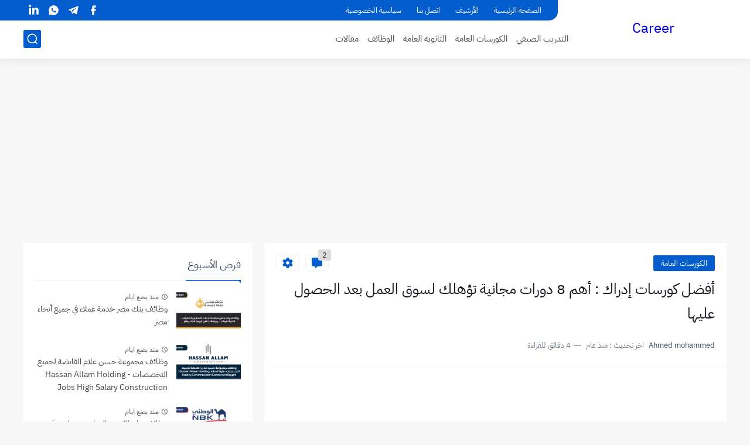

--- FILE ---
content_type: text/html; charset=UTF-8
request_url: https://www.career209.com/2023/08/edrak-free-courses.html
body_size: 76817
content:
<!DOCTYPE html>
<html dir='rtl' lang='ar'>
<script type='text/javascript'>//<![CDATA[
(function(a) {
    a.fn.lazyload=function(b){var c={threshold: 0,failurelimit:0,event:"scroll",effect:"show",container:window;
};
if(b) {
    a.extend(c,b);
}
var d=this;if("scroll"==c.event) {
    a(c.container).bind("scroll",function(b){var e=0;d.each(function(){if(a.abovethetop(this,c)||a.leftofbegin(this,c)){
}
else if(!a.belowthefold(this,c)&&!a.rightoffold(this,c)) {
    a(this).trigger("appear");
}
else {
    if(e++>c.failurelimit){return false;
}}});
var f=a.grep(d,function(a) {
    return!a.loaded;
});
d=a(f);
})}
this.each(function() {
var b=this;if(undefined==a(b).attr("original")){a(b).attr("original",a(b).attr("src"));
}
if("scroll"!=c.event||undefined==a(b).attr("src")||c.placeholder==a(b).attr("src")||a.abovethetop(b,c)||a.leftofbegin(b,c)||a.belowthefold(b,c)||a.rightoffold(b,c)) {
if(c.placeholder){a(b).attr("src",c.placeholder);
}
else {
a(b).removeAttr("src");
}
b.loaded=false;
}
else {
b.loaded=true;
}
a(b).one("appear",function() {
if(!this.loaded){a("<img />").bind("load",function(){a(b).hide().attr("src",a(b).attr("original"))[c.effect](c.effectspeed);b.loaded=true;
}).attr("src",a(b).attr("original"));
}});
if("scroll"!=c.event) {
a(b).bind(c.event,function(c){if(!b.loaded){a(b).trigger("appear");
}})}});
a(c.container).trigger(c.event);return this;
};
a.belowthefold=function(b,c) {
if(c.container===undefined||c.container===window){var d=a(window).height()+a(window).scrollTop();
}
else {
var d=a(c.container).offset().top+a(c.container).height();
}
return d<=a(b).offset().top-c.threshold;
};
a.rightoffold=function(b,c) {
if(c.container===undefined||c.container===window){var d=a(window).width()+a(window).scrollLeft();
}
else {
var d=a(c.container).offset().left+a(c.container).width();
}
return d<=a(b).offset().left-c.threshold;
};
a.abovethetop=function(b,c) {
if(c.container===undefined||c.container===window){var d=a(window).scrollTop();
}
else {
var d=a(c.container).offset().top;
}
return d>=a(b).offset().top+c.threshold+a(b).height();
};
a.leftofbegin=function(b,c) {
if(c.container===undefined||c.container===window){var d=a(window).scrollLeft();
}
else {
var d=a(c.container).offset().left;
}
return d>=a(b).offset().left+c.threshold+a(b).width();
};
a.extend(a.expr[":"], {
"below-the-fold"
:"$.belowthefold(a, {threshold : 0, container: window})","above-the-fold": "!$.belowthefold(a, {threshold : 0, container: window})","right-of-fold":"$.rightoffold(a, {threshold : 0, container: window})","left-of-fold":"!$.rightoffold(a, {threshold : 0, container: window})";
})})(jQuery);$(function() {
$("img").lazyload({placeholder: "http://i22.servimg.com/u/f22/15/42/72/40/grey10.gif",effect:"fadeIn",threshold:"-50";
})})//]]></script>
<head>
<script async='async' crossorigin='anonymous' src='https://pagead2.googlesyndication.com/pagead/js/adsbygoogle.js?client=ca-pub-5086343354661049'></script>
<meta content='-0Mqn0aGyckC5AlPXo2spCXQkGXvAYWlt_RrFzoFEGE' name='google-site-verification'/>
<link href='https://www.career209.com/2023/08/edrak-free-courses.html' rel='canonical'/>
<!-- Default Meta -->
<link href='/apple-touch-icon.png' rel='apple-touch-icon'/>
<meta content='text/html; charset=UTF-8' http-equiv='Content-Type'/>
<meta content='width=device-width, initial-scale=1' name='viewport'/>
<link href='https://www.career209.com/2023/08/edrak-free-courses.html' rel='canonical'/>
<meta content='هل تريد تطويرنفسك والحصول على أفضل كورسات إدراك باللغة العربية ؟
في هذا المقال سوف نقدم لحضراتكم أهم الدورات التي تؤهلك لسوق العمل والتي لاغني عنها في' name='description'/>
<link href='https://www.career209.com/favicon.ico' rel='icon' type='image/x-icon'/>
<meta content='IE=edge' http-equiv='X-UA-Compatible'/>
<meta content='blogger' name='generator'/>
<meta content='#035dcd' name='theme-color'/>
<meta content='#035dcd' name='msapplication-navbutton-color'/>
<meta content='1852884494529847971' name='BlogId'/>
<link href='https://blogger.googleusercontent.com/img/b/R29vZ2xl/AVvXsEgSOFISztE4KRNZhumrkurgqcHpD_uYUCzie-cIi9a8Z0cl0UA_luikZRx3K-paW8u6VhdhFutMCW9398DpkqS7S3Wphwi2txwBit7x1gnjb8AqAyI66UahDcaOP7s6dFp9fBKsOmUtustHjqbTllGOcaBu_v77SFbdQm_3g6eVXxT5L46wwGQ9rmjd-AI/w640-h360/%D8%A3%D9%81%D8%B6%D9%84%20%D9%83%D9%88%D8%B1%D8%B3%D8%A7%D8%AA%20%D8%A5%D8%AF%D8%B1%D8%A7%D9%83%20%20%D8%A3%D9%87%D9%85%208%20%D8%AF%D9%88%D8%B1%D8%A7%D8%AA%20%D9%85%D8%AC%D8%A7%D9%86%D9%8A%D8%A9%20%D8%AA%D8%A4%D9%87%D9%84%D9%83%20%D9%84%D8%B3%D9%88%D9%82%20%D8%A7%D9%84%D8%B9%D9%85%D9%84%20%D8%A8%D8%B9%D8%AF%20%D8%A7%D9%84%D8%AD%D8%B5%D9%88%D9%84%20%D8%B9%D9%84%D9%8A%D9%87%D8%A7.png' rel='image_src'/>
<!-- DNS Prefetech -->
<link href='https://www.career209.com/2023/08/edrak-free-courses.html' rel='dns-prefetch'/><link href='https://www.career209.com/2023/08/edrak-free-courses.html' rel='preconnect'/><link href='https://script.google.com' rel='dns-prefetch'/><link href='https://fonts.gstatic.com' rel='dns-prefetch'/><link href='https://fonts.googleapis.com' rel='dns-prefetch'/><link href='https://1.bp.blogspot.com' rel='dns-prefetch'/><link href='https://2.bp.blogspot.com' rel='dns-prefetch'/><link href='https://3.bp.blogspot.com' rel='dns-prefetch'/><link href='https://4.bp.blogspot.com' rel='dns-prefetch'/><link href='https://blogger.googleusercontent.com' rel='dns-prefetch'/><link href='https://pagead2.googlesyndication.com' rel='dns-prefetch'/><link href='https://pagead2.googlesyndication.com' rel='preconnect'/><link href='https://www.googletagmanager.com/gtag/js' rel='dns-prefetch'/><link href='https://www.googletagmanager.com/gtag/js' rel='preconnect'/>
<!-- Title -->
<title>أفضل كورسات إدراك : أهم 8 دورات مجانية تؤهلك لسوق العمل بعد الحصول عليها</title>
<!-- Open Graph -->
<meta content='ar_AR' property='og:locale'/>
<meta content='https://www.career209.com/2023/08/edrak-free-courses.html' property='og:url'/>
<meta content='أفضل كورسات إدراك : أهم 8 دورات مجانية تؤهلك لسوق العمل بعد الحصول عليها' property='og:title'/>
<meta content='Career' property='og:site_name'/>
<meta content='هل تريد تطويرنفسك والحصول على أفضل كورسات إدراك باللغة العربية ؟
في هذا المقال سوف نقدم لحضراتكم أهم الدورات التي تؤهلك لسوق العمل والتي لاغني عنها في' property='og:description'/>
<meta content='أفضل كورسات إدراك : أهم 8 دورات مجانية تؤهلك لسوق العمل بعد الحصول عليها' property='og:image:alt'/>
<meta content='article' property='og:type'/>
<meta content='https://blogger.googleusercontent.com/img/b/R29vZ2xl/AVvXsEgSOFISztE4KRNZhumrkurgqcHpD_uYUCzie-cIi9a8Z0cl0UA_luikZRx3K-paW8u6VhdhFutMCW9398DpkqS7S3Wphwi2txwBit7x1gnjb8AqAyI66UahDcaOP7s6dFp9fBKsOmUtustHjqbTllGOcaBu_v77SFbdQm_3g6eVXxT5L46wwGQ9rmjd-AI/w1200-h630-p-k-no-nu/%D8%A3%D9%81%D8%B6%D9%84%20%D9%83%D9%88%D8%B1%D8%B3%D8%A7%D8%AA%20%D8%A5%D8%AF%D8%B1%D8%A7%D9%83%20%20%D8%A3%D9%87%D9%85%208%20%D8%AF%D9%88%D8%B1%D8%A7%D8%AA%20%D9%85%D8%AC%D8%A7%D9%86%D9%8A%D8%A9%20%D8%AA%D8%A4%D9%87%D9%84%D9%83%20%D9%84%D8%B3%D9%88%D9%82%20%D8%A7%D9%84%D8%B9%D9%85%D9%84%20%D8%A8%D8%B9%D8%AF%20%D8%A7%D9%84%D8%AD%D8%B5%D9%88%D9%84%20%D8%B9%D9%84%D9%8A%D9%87%D8%A7.png' property='og:image'/>
<!-- Twitter Card -->
<meta content='summary_large_image' name='twitter:card'/>
<meta content='https://www.career209.com/' name='twitter:domain'/>
<meta content='هل تريد تطويرنفسك والحصول على أفضل كورسات إدراك باللغة العربية ؟
في هذا المقال سوف نقدم لحضراتكم أهم الدورات التي تؤهلك لسوق العمل والتي لاغني عنها في' name='twitter:description'/>
<meta content='أفضل كورسات إدراك : أهم 8 دورات مجانية تؤهلك لسوق العمل بعد الحصول عليها' name='twitter:title'/>
<meta content='https://blogger.googleusercontent.com/img/b/R29vZ2xl/AVvXsEgSOFISztE4KRNZhumrkurgqcHpD_uYUCzie-cIi9a8Z0cl0UA_luikZRx3K-paW8u6VhdhFutMCW9398DpkqS7S3Wphwi2txwBit7x1gnjb8AqAyI66UahDcaOP7s6dFp9fBKsOmUtustHjqbTllGOcaBu_v77SFbdQm_3g6eVXxT5L46wwGQ9rmjd-AI/w1200-h630-p-k-no-nu/%D8%A3%D9%81%D8%B6%D9%84%20%D9%83%D9%88%D8%B1%D8%B3%D8%A7%D8%AA%20%D8%A5%D8%AF%D8%B1%D8%A7%D9%83%20%20%D8%A3%D9%87%D9%85%208%20%D8%AF%D9%88%D8%B1%D8%A7%D8%AA%20%D9%85%D8%AC%D8%A7%D9%86%D9%8A%D8%A9%20%D8%AA%D8%A4%D9%87%D9%84%D9%83%20%D9%84%D8%B3%D9%88%D9%82%20%D8%A7%D9%84%D8%B9%D9%85%D9%84%20%D8%A8%D8%B9%D8%AF%20%D8%A7%D9%84%D8%AD%D8%B5%D9%88%D9%84%20%D8%B9%D9%84%D9%8A%D9%87%D8%A7.png' name='twitter:image'/>
<!-- Feed Links -->
<link rel="alternate" type="application/atom+xml" title="Career - Atom" href="https://www.career209.com/feeds/posts/default" />
<link rel="alternate" type="application/rss+xml" title="Career - RSS" href="https://www.career209.com/feeds/posts/default?alt=rss" />
<link rel="service.post" type="application/atom+xml" title="Career - Atom" href="https://draft.blogger.com/feeds/1852884494529847971/posts/default" />

<link rel="alternate" type="application/atom+xml" title="Career - Atom" href="https://www.career209.com/feeds/5026659916891955646/comments/default" />
<!-- Required -->
<meta content='' property='fb:pages'/>
<meta content='100010298532226' property='fb:admins'/>
<meta content='842411606319416' property='fb:app_id'/>
<meta content='' id='disqus-id'/>
<meta content='' name='twitter:site'/>
<meta content='' name='twitter:creator'/>
<meta content='https://www.facebook.com/AhmedMohammed8312' property='article:publisher'/>
<meta content='' property='article:author'/>
<!-- Template Skin -->
<style id='page-skin-1' type='text/css'><!--
/* === Seoplus Template ====
-> Homepage: https://www.seoplus-template.com
-> Version : 8.0
-> Updated : 1 november, 2022
*//*=================
>Normalize
===================*/
/* HeadLine SidePar Icon */
.clear{clear:both}
/* Css Icon */
.icon-spinner{background: url("data:image/svg+xml,%3Csvg xmlns='http://www.w3.org/2000/svg' viewBox='0 0 50 50' x='0px' y='0px'%3E%3Cpath d='M25.251,6.461c-10.318,0-18.683,8.365-18.683,18.683h4.068c0-8.071,6.543-14.615,14.615-14.615V6.461z' style='fill:%23989b9f;stroke:%23989b9f'%3E%3CanimateTransform attributeName='transform' attributeType='xml' dur='0.6s' from='0 25 25' repeatCount='indefinite' to='360 25 25' type='rotate'%3E%3C/animateTransform%3E%3C/path%3E%3C/svg%3E") center no-repeat}
.OpenSitting.inside:after,.search-submit2:after{content:'\2715';line-height:18px;font-size:14px;font-weight:bold;font-family:inherit}
/* Normalize */
:root{--HLinkfont:400 15px sans-serif;--OldMin:#035dcd;--startSide: right;--endSide: left;--maxWidth:1200px;--BodyBG:#f7f7f7 none repeat scroll top right;--minColorIc:#035dcd;--minColor:#035dcd;--minColorTran:#035dcdcf;--secColor:#eeeeee;--thrColor:#fff;--whiteColor:#ffffff;--hoverColor:#035dcd;--MinBgColor:#fff;--txtColor:#34495e;--TitColor:#444;--SanColor:#666;--Borderes:#f7f7f7;--Borderes2:#f7f7f7;--Borderes3:#eee;--PostTxtColor:#222222;--PostTitleColor:#171921;--PostLinkColor:#194ca9;--Hbg:#ffffff;--HColor:#444444;--HbgIcon:#035dcd;--HCoIcon:#ffffff;--HtitleColor:#035dcd;--Cpc:#222222;--Cic:#035dcd;--Hok:#035dcd;--Sco:#035dcd;--Gap:2px;--ImgRadius:1px;}
:root body.dark-mode{--BodyBG:#202442;--minColor:#242950;--minColorIc:#fff;--secColor:#242950;--thrColor:#1b2044;--whiteColor:#ffffff;--hoverColor:#3a7bd5;--MinBgColor:#2d325a;--txtColor:#ffffff;--TitColor:#ffffff;--SanColor:#eee;--Borderes:#262b52;--Borderes2:#3e4477;--Borderes3:#2d325a;--PostTxtColor:#eee;--PostTitleColor:#ffffff;--PostLinkColor:#3a7bd5;--Hbg:#2d325a;--HColor:#ffffff;--HtitleColor:#ffffff;--HbgIcon:#242950;--HCoIcon:#fff;--Cpc:#eee;--Cic:#fff;--Hok:#3a7bd5;--Sco:#3a7bd5;}
ul{margin:0;padding:0}*{text-decoration:none;margin:0;padding:0;outline:0;-webkit-box-sizing:border-box;-moz-box-sizing:border-box;box-sizing:border-box}html,body,div,span,applet,object,iframe,h1,h2,h3,h4,h5,h6,p,blockquote,pre,abbr,acronym,address,big,cite,code,del,dfn,em,ins,kbd,q,s,samp,small,strike,strong,sub,sup,tt,var,dl,dt,dd,ol,ul,li,fieldset,form,label,legend,table,caption,tbody,tfoot,thead,tr,th,td{border:0;font-family:inherit;font-size:100%;font-style:inherit;color:inherit;font-weight:inherit;margin:0;outline:0;padding:0;vertical-align:baseline}img{max-height:100%;max-width:100%;position:relative}
body,input{font:400 15px sans-serif;font-optical-sizing:auto;font-style:normal;font-stretch:normal;line-height:initial}
body{background:var(--BodyBG)}
.widget{overflow:hidden}
.EndSides{overflow:hidden;clear:both;display:block}
.site .widget{display:block;clear:both;overflow:hidden;margin:0 0 20px;padding:20px;background:var(--MinBgColor);box-shadow:0 2px 6px 0 rgb(9 32 76 / 4%);border-radius:3px}
.bocker{position:relative;display:flex;align-items:flex-start;justify-content:space-between;overflow: hidden;transition: none !important;}
.r-r{position:relative;width:calc(100% - 391px - 20px);overflow: hidden;transition: none !important;}
#sidepar-wid{width:391px;margin-right:20px;overflow: hidden;transition: none !important;}
.Treelists{display:grid;grid-template-columns:repeat(3,1fr);gap:15px;row-gap:0}
.towcol{display:grid;grid-template-columns:repeat(2,1fr);gap:15px;row-gap:0}
.no-items{display:none!important}
.container{width:100%;max-width:1200px;margin:0 auto;display:block}
/* HeadLine */
.scrolhide { overflow: hidden; }
.headline,.Followers .title{position:relative;font-size:18px;padding:0 0 10px;border-bottom:2px solid var(--Borderes);display:flex;margin-bottom:15px;align-items:center;justify-content:space-between;color:var(--txtColor)}
.headline:before,.Followers .title:before{content:"";width:0;height:0;position:absolute;bottom:-6px;border-top:6px solid var(--minColorTran);right:0;left:auto;border-left:5px solid transparent;border-right:0;border-top-color:var(--minColorTran)}
.headline .title:after,.Followers .title:after{content:"";background:var(--minColorTran);width:103%;height:2px;position:absolute;bottom:-12px;background-color:var(--minColorTran);right:0;left:auto;z-index:1}
.headline .title{position:relative;float:right;color:var(--txtColor);line-height:33px}
.blocker{display:block;overflow:hidden;margin-top:15px}
a.Lapel-Link{text-align:center;transition:all 0.2s linear;float:left;color:var(--whiteColor);background:var(--minColor);position:relative;font-size:13px;padding:0 15px;border-radius:2px;height:28px;line-height:28px}
/* Stats Widget */
.Stats img{width:auto;height:auto;display:inline-block;vertical-align:-4px;-webkit-border-radius:0;-moz-border-radius:0;border-radius:0;margin-left:5px}.Stats .widget-content *{vertical-align:middle}.Stats .widget-content{color:var(--TitColor);text-align:center;font-size:24px;font-family:sans-serif!important}.Stats .digit strong{background:#eee;margin:0 3px;border-radius:3px;padding:0 8px}
/* social Icon's */
aside .social-static.social li a svg{fill:#fff;width:23px;height:23px}.social-static.social li a svg{fill:#fff;width:19px;height:19px}.shmal .social-static.social li{float:right;vertical-align:middle;margin-right:5px;list-style:none}aside .social-static.social li{float:right;vertical-align:middle;list-style:none;width:calc((100% - 15px) / 4);margin-left:5px;margin-bottom:5px;padding-bottom:0;border:0}aside .social-static.social li a{background: #aaa;border-radius:5px;justify-content:center;height:50px;display:flex;align-items:center}aside .social-static.social li:nth-of-type(4n+4){margin-left:0}.social-static.social{display:block;overflow:hidden;vertical-align:middle}.shmal .social-static.social li{float:right;vertical-align:middle;margin-right:5px;list-style:none;padding-bottom:0;margin-bottom:0;border:0}.shmal .social-static.social li a{display:flex;align-items:center;justify-content:center;width:27px;height:27px;border-radius:3px;background:#888}.shmal .social-static.social li:first-of-type{margin-right:0}
/* social Icon Color's */
.social a[title="sitemap"] {background: var(--minColor) !important;}.social a[title="email"]{background-color:#ea4335!important}.social a[title="line"]{background-color:#06c152!important}.social a[title="facebook"]{background-color:#1778F2!important}.social a[title="twitter"]{background-color:#1da1f2!important}.social a[title="rss"]{background-color:#f26522!important}.social a[title="dribbble"]{background-color:#ea4c89!important}.social a[title="google-plus"]{background-color:#dd4b39!important}.social a[title="pinterest"]{background-color:#cc2127!important}.social a[title="linkedin"]{background-color:#0976b4!important}.social a[title="wordpress"]{background-color:#00769d!important}.social a[title="github"]{background-color:#000000!important}.social a[title="youtube"]{background-color:#e52d27!important}.social a[title="quora"]{background-color:#a82400!important}.social a[title="spotify"]{background-color:#1ed760!important}.social a[title="snapchat"]{background-color:#f5d602!important}.social a[title="flickr"]{background-color:#FF0084!important}.social a[title="instagram"]{background-color:#7c38af;background:radial-gradient(circle at 0 130%,#fdf497 0%,#fdf497 5%,#fd5949 45%,#d6249f 60%,#285AEB 90%)!important}.social a[title="behance"]{background-color:#009fff!important}.social a[title="whatsapp"]{background-color:#128C7E!important}.social a[title="soundcloud"]{background-color:#FF5419!important}.social a[title="tumblr"]{background-color:#3e5a70!important}.social a[title="khamsat"]{background-color:#f9b01c!important}.social a[title="tradent"]{background-color:#59c5c4!important}.social a[title="blogger"]{background-color:#fc9644!important}.social a[title="telegram"]{background-color:#32AEE1!important}.social a[title="google-play"]{background-color:#3d9dab!important}.social a[title="mostaql"]{background-color:#2caae2!important}.social a[title="messenger"]{background-color:#0084ff!important}.social a[title="paypal"]{background-color:#193685!important}.social a[title="reddit"]{background-color:#ff4500!important}.social a[title="vk"]{background-color:#45668e!important}.social a[title="website"]{background-color:#444444!important}a[title="website:before"]{content:"\f0ac"!important}
/* Style Headr */
li.item:hover > ul{opacity:1;visibility:visible;transform:translateY(0)}
li.item > ul,li.sitem > ul{height:auto!important;display:block!important;position:absolute;right:0;width:200px;background:var(--Hbg);top:60px;box-shadow:0 0 5px 1px rgb(0 0 0 / 8%);z-index:9;opacity:0;visibility:hidden;transition:all .2s linear;transform:translateY(20px);border-radius:3px;border-top:2px solid var(--OldMin)}
li.item > ul:before{content:"";width:25px;height:25px;position:absolute;background:var(--Hbg);top:-10px;right:8%;border-radius:8px;transform:rotate(45deg);box-shadow:0 0 5px 1px rgb(0 0 0 / 8%);z-index:-1;border:2px solid var(--OldMin)}
li.item > ul li.sitem{display:block!important;padding:0!important;margin:0!important;background:var(--Hbg);border-radius:3px}
li.item > ul li.sitem a{color:var(--HColor);padding:14px;margin:0!important;display:block;position:relative;background:var(--Hbg);border-radius:3px;overflow:hidden}
li.sitem > ul{transform:translateX(-30px);right:100%;top:0;border-right:2px solid var(--OldMin);border-top:0}
li.sitem > ul:before{content:"";width:26px;height:26px;position:absolute;background:var(--Hbg);top:10px;right:-10px;z-index:-1;transform:rotate(45deg);border:1px solid var(--Borderes);box-shadow:0 0 5px 1px rgb(0 0 0 / 8%);border:2px solid var(--OldMin);border-radius:8px}
li.sitem:hover > ul{transform:translateX(0);opacity:1;visibility:visible}
li.sitem:last-of-type > a{border-bottom:0!important}
li.ssitem:last-of-type > a{border-bottom:0!important}
li.ssitem{border-radius: 8px;background: var(--MinBgColor);padding:0!important;float:none;margin:0!important;width:100%}
.targetitem li a:hover:before{color:var(--hoverColor)!important}
nav.nav-par ul li a:hover{color:var(--hoverColor)}
div#menu i.fa{display:inline-block;vertical-align:middle;margin-left:5px}
.icon.arrow-down{z-index: 9;transition:all .3s linear;display:block;position:absolute;top:19px;left:5px;right:auto}
.item.targetitem:hover .icon{top:23px}
.item.targetitem:hover .icon:after{transform:rotate(-45deg)}
.item.targetitem .icon:after{user-select:none;content:"";display:inline-block;width:8px;height:8px;background:transparent;border:2px solid var(--Cic);border-bottom-color:transparent;border-left-color:transparent;transform:rotate(135deg);border-radius:3px;transition:all 0.3s}
.item.targetitem .targetitem span.icon{left:13px!important;top:14px!important;right:auto!important}
.item.targetitem .targetitem:hover span.icon{left:20px!important}
.item.targetitem{padding-left:30px!important}
.sitem:hover  > a,.ssitem:hover > a{background:rgb(0 0 0 / 5%) !important}
.sitem.targetitem .icon:after{transform:rotate(225deg)!important;width:6px;height:6px}
/* headr sidenav  */
.pos-t-t,.Sittings{display:none;position:fixed;top:0;left:0;right:0;bottom:0;background-color:rgba(0,0,0,.2);backdrop-filter:saturate(100%) blur(2px);z-index:999}
#NavM:checked ~ .contenarpage .pos-t-t{display:block}
.sidenav{transition:all .3s linear;height:100vh;width:300px;position:fixed;top:0;bottom:0;right:-400px;background-color:var(--MinBgColor);z-index:9999;max-width:100%;box-shadow:-4px 0 10px 0 rgb(0 0 0 / 8%)}
#NavM:checked ~ .contenarpage .sidenav{right:0}
.sidehead{position:absolute;width:45px;height:45px;left:-40px;top:20px;overflow:hidden;display:flex;align-items:center;background:var(--MinBgColor);border-radius:50% 0 50% 50%;justify-content:center;box-shadow:-2px 3px 0 0 rgb(0 0 0 / 8%);border-right:0}
.closemenu{display:flex;height:100%;color:var(--TitColor);font-size:16px;align-items:center;cursor:pointer;padding:0 19px}
.closemenu:after{content:'\2715';line-height:18px;font-size:14px;font-weight:bold}
.flexmenu{position:relative;width:100%;height:100%;display:flex;justify-content:flex-start;overflow:hidden;flex-direction:column;overflow-y:scroll;margin:0;padding-bottom:200px}
.flexmenu .MegaItem .mega-wraper{display:none!important}
.SiteInfo{padding:20px 20px  5px;border-bottom:1px solid var(--Borderes)}
.SiteInfo .navlogo img{max-width:100%;max-height:100%;display:inline-block}
.SiteInfo .navlogo{text-align: center;display:block;margin:0 auto 15px}
.SiteInfo .navtitle{display:block;padding:10px 0;font-size:21px;background:var(--Borderes);margin-bottom:15px;color:var(--txtColor);text-align:center;border-radius:5px}
.navdis{display:block;max-height:8em;overflow:hidden;margin-bottom:15px;color:var(--txtColor);opacity:.9;font-family:sans-serif!important;text-align:center}
.mainmenu{position:relative;width:100%;padding:16px}
.mainmenu ul li{position:relative;display:block;overflow:hidden;width:100%;margin:0!important}
.mainmenu ul li a{border-bottom:0!important;font-size:15px;color:var(--TitColor);padding:15px 0;display:block;border-bottom:1px solid rgb(0 0 0 / 8%)!important}
.mainmenu .item.targetitem{padding-left:0!important}
.mainmenu .targetitem ul a:before{content:'.';font-size:30px;line-height:0;display:inline-block;vertical-align:middle;margin-left:5px;top:-6px;position:relative}
.bottommeny{display:block;padding:20px;border-top:1px solid var(--Borderes)}
.bottommeny{padding-bottom:100px}
.bottpage ul li:after{content:'';font-size:27px;line-height:0;display:inline-block;vertical-align:middle;margin:0 8px;width:10px;height:1px;background:#666}
.bottpage ul{list-style:none;margin-bottom:5px}
.bottpage ul li{display:inline-block;margin-bottom:5px}
.bottpage ul li a{font-size:15px;color:var(--TitColor);font-family:sans-serif;opacity:0.8}
.bottpage ul li a:hover{opacity:1;text-decoration:underline}
.bottsocial .social-static li{display:inline-block;margin-left:10px}
.bottsocial .social-static li a{background:transparent!important}
.bottsocial .social-static li a svg{fill:var(--TitColor);opacity:0.8}
.bottsocial .social-static li a:hover svg{opacity:1}
.mainmenu .item.targetitem .icon{transform:none!important;border-radius:3px;left:0!important;top:14px!important;background:var(--secColor);color:#202124;width:30px;height:25px;line-height:25px;padding-top:4px;display:flex;align-items:baseline;justify-content:center}
.mainmenu .item.targetitem .icon:after{transform:rotate(135deg)!important}
.mainmenu ul li a i{font-size:14px;color:var(--TitColor);margin-left:5px}
.sidenav .targetitem ul.open{display:block!important}
.sidenav .targetitem ul{box-shadow: none !important;position:relative!important;opacity:1!important;visibility:visible!important;transform:unset!important;display:none!important;width:auto!important;top:0!important;right:0!important;margin-top:10px;border:0!important;border-top:1px solid var(--Borderes)!important;border-bottom:1px solid var(--Borderes)!important}
.sidenav .targetitem ul:before{border:1px solid var(--Borderes);right:5%;box-shadow:none!important}
.sidenav .sitem.targetitem .icon{left:5px!important;transform:rotate(180deg)!important}
.sidenav .sitem.targetitem span.icon{transform:rotate(0deg)!important}
.sidenav .targetitem.sitem ul.open{padding-right:10px;margin:3px 0;position:relative!important}
.sidenav .targetitem.sitem ul.open:before{top:-8px!important}
.mainmenu .item.targetitem span.icon,.mainmenu .item.targetitem .targetitem:hover span.icon{left:10px!important}
.mainmenu .item.targetitem.open > span.icon,.sidenav .sitem.targetitem.open > span.icon{background: var(--Sco);--Cic: #fff;}
.bottpage ul li:last-child:after{display:none}
.mainmenu .sitem:hover > a,.mainmenu .ssitem:hover > a{background:transparent!important}
/* Aside */
.FeaturedPost .item-thumbnail.thumb{margin-left: 0;float: none;width:100%;padding-top: 56.25%;margin-bottom:5px}
.FeaturedPost .post-title .title{overflow:hidden;display:block;font-size:19px;color:var(--TitColor);max-height:4.9em;line-height:1.6em;background-size:0!important}
.FeaturedPost .snippet-item{color:var(--SanColor);font-size:13px;font-family:sans-serif!important;line-height:18px;margin-top:5px;overflow:hidden}.Profile .profile-img{display:block;margin:0 auto 20px;border-radius:50%}.Profile .profile-link.g-profile{color:var(--txtColor);background:var(--secColor);display:block;text-align:center;padding:10px;margin-bottom:15px;border-radius:3px;font-family:'Tajawal',sans-serif!important;font-size:inherit!important;opacity:1}.Profile .profile-data.location{display:none}.Profile .profile-textblock{color:var(--SanColor);font-size:15px;font-family:sans-serif!important;margin-bottom:15px;text-align:center;display:block}.Profile .profile-link{color:#ffffff;background:#3560ab;display:block;text-align:center;padding:10px;border-radius:3px;font-family:sans-serif!important;font-size:13px;opacity:0.7}.Profile .profile-link:hover{opacity:1}.BlogSearch input{background:transparent;font-family:sans-serif!important;color:var(--txtColor);display:inline-block;font-size:13px;padding:10px;border-radius:3px;width:55px;border:1px solid var(--Borderes)}.BlogSearch input[type="submit"]{transition:all 0.3s;background:var(--secColor);border:0;cursor:pointer}.search-input input:hover,.search-input input:focus{border-color:#4b9ce7}.search-input{display:inline-block;width:calc((100% - 60px) / 1)}.search-input input{display:block;width:100%}aside .LinkList ul li,footer .LinkList ul li,aside .PageList ul li,footer .PageList ul li{padding-bottom:8px;margin-bottom:8px;border-bottom:1px solid var(--Borderes);list-style:none}aside .LinkList ul li a,footer .LinkList ul li a,aside .PageList ul li a,footer .PageList ul li a{font-family:sans-serif!important;color:var(--TitColor);display:block}.list-label-widget-content ul li{display:block;padding-bottom:8px;margin-bottom:8px;border-bottom:1px solid var(--Borderes)}.list-label-widget-content ul li a{font-family:sans-serif!important;color:var(--TitColor);display:block}aside .LinkList ul li a:before, footer .LinkList ul li a:before, aside .PageList ul li a:before, footer .PageList ul li a:before, .list-label-widget-content ul li a:before{vertical-align:baseline;display:inline-block;width:4px;height:4px;content:"";margin-left:10px;background:transparent;border:1.7px solid var(--txtColor);border-bottom-color:transparent;border-left-color:transparent;transform:rotate(225deg);font-family:inherit!important}
.list-label-widget-content .label-count{float:left;background-color:var(--minColor);text-align:center;font-size:13px;padding:0 5px;min-width:24px;height:20px;line-height:20px;color:var(--whiteColor);border-radius:2px;font-family:sans-serif!important}.list-label-widget-content li:hover .label-count{opacity:1}.cloud-label-widget-content{justify-content:center;display:flex;justify-content:flex-start;flex-wrap:wrap}span.label-size{flex-grow:1}.cloud-label-widget-content .label-count{margin-right:10px;background:var(--MinBgColor);font-size:13px;padding:0 5px;min-width:20px;height:18px;line-height:18px;text-align:center;border-radius:3px;color:var(--txtColor)}
.cloud-label-widget-content .label-name{transition:all 0.3s;display:flex;padding:0 13px;justify-content:space-between;align-items:center;background:var(--minColor);font-family:sans-serif!important;margin:0 0 6px 5px;color:var(--whiteColor);font-size:15px;border-radius:3px;height:35px;line-height:35px}
input.follow-by-email-address{display:block;width:100%;height:40px;margin:15px 0;border-radius:3px;border:1px solid #efefef;text-align:center}input.follow-by-email-submit{background:#eee;border:1px solid #ccc;padding:10px;border-radius:3px;width:100%;text-align:center;color:#6b6b6b;font-size:12px;cursor:pointer}input.follow-by-email-address::placeholder{font-weight:normal;font-size:14px}div#ArchiveList ul.hierarchy{padding-right:30px}div#ArchiveList ul.hierarchy ul.hierarchy{padding-right:15px}div#ArchiveList ul.hierarchy ul.hierarchy ul.hierarchy  li:not(:last-of-type){margin-bottom:5px;padding-bottom:5px}div#ArchiveList ul.hierarchy li a,div#ArchiveList ul.flat li a{color:#121212}div#ArchiveList ul.hierarchy ul.hierarchy ul.hierarchy li:first-of-type{margin-top:5px;padding-top:5px}div#ArchiveList ul.hierarchy li{font-size:11px}div#ArchiveList ul.hierarchy li a:hover,div#ArchiveList ul.flat li a:hover{color:#eeeeee}div#ArchiveList .hierarchy-title{font-size:13px;margin-bottom:5px;padding-bottom:5px;border-bottom:1px solid #f7f7f7}div#ArchiveList .hierarchy-title span.post-count,div#ArchiveList ul.flat li span.post-count{float:left;width:25px;padding:0 0;text-align:center;background:#eee;border-radius:3px;border:1px solid #ccc;font-size:12px;font-weight:normal}div#ArchiveList ul.flat{padding-right:30px}div#ArchiveList ul.flat li:not(:last-of-type){margin-bottom:5px;padding-bottom:5px}div#ArchiveList ul.flat li{font-size:13px}.ContactForm textarea[name="email-message"],.ContactForm input[type="text"]{margin:0 auto 10px;border:1px solid var(--Borderes);width:100%;border-radius:3px;padding:10px 15px;background:transparent;font-family:sans-serif!important}.ContactForm textarea[name="email-message"]:hover,.ContactForm input[type="text"]:hover,.ContactForm textarea[name="email-message"]:focus,.ContactForm input[type="text"]:focus{border:1px solid #4b9ce7}textarea[name="email-message"]{min-height:130px;resize:vertical}.ContactForm input[type="button"]{transition:all 0.3s;display:inline-block!important;position:relative;font-size:14px;background:var(--secColor);color:var(--txtColor);padding:7px 20px;border-radius:3px;font-family:sans-serif!important;border:none;float:left;cursor:pointer}p#ContactForm1_contact-form-error-message{font-family:sans-serif!important}p#ContactForm1_contact-form-success-message{font-family:sans-serif!important;color:#30bb81}
/* nextprev  */
.page-navigation{display:flex!important;align-items:center;justify-content:space-between}div#siki_next a,div#siki_prev a{width:42px;height:42px;display:flex;align-items:center;justify-content:center;background:var(--minColor);color:var(--whiteColor);font-size:25px;border-radius:3px}.sikinot{opacity:0.7}.sikinot a{pointer-events:none}div#siki-page-number{font-size:16px;font-family:sans-serif;color:var(--txtColor)}
/* InPost And Page*/
.post-body{font:400 16px sans-serif;line-height:2em;overflow:hidden;color:var(--PostTxtColor)}.post-body a{color:var(--PostLinkColor)}.post div#Blog1,.post .post-outer,.post .post-body{overflow:initial!important}.post div#Blog1,.page div#Blog1{display:block;background:transparent;border-radius:0;padding:0;border:0;margin:0;box-shadow:none;margin-bottom:15px}.bobxed,.commentsection,.pSh,.post-tags,.shareButton,.RelatedPosts,.author-posts,.post-body,.page-navigation{display:block;background:var(--MinBgColor)!important;clear:both;padding:20px!important;overflow:hidden;border-bottom:1px solid var(--Borderes)}
.post .post-body p{margin:1.5em 0}
.post-body h1:not(.rnav-title),.post-body h2:not(.rnav-title),.post-body h3:not(.rnav-title),.post-body h4:not(.rnav-title){margin:1em 0;line-height:1.5em}
.post-body h1{font-size:1.9rem}
.post-body h2{font-size:1.7rem}
.post-body h3:not(.rnav-title){font-size:1.5rem}
.post-body h4{font-size:1.4rem}
.post-body sup {vertical-align: super;font-size: smaller !important;}
.post-body sub {vertical-align: sub;font-size: smaller;}
.post-meta{display:flex;align-items:center;justify-content:space-between;margin-top:15px}.au-ti{height: 36px;display:flex;align-items:center;justify-content:flex-start;font-size:13px}
.metapost{display:inline-flex;flex-wrap:wrap;align-items:center;justify-content:center;line-height:20px}
.Times{display:inline-block;white-space:nowrap;text-overflow:ellipsis;overflow:hidden;max-width:100%}
.Times > div{display:inline}
.authorname{margin-left:8px}
.authorPhoto{width:36px;height:36px;object-fit:cover;border-radius:8px;margin-left:5px}
.article-timeago,.readTime{opacity:.7}
.readTime:before{content:'';margin:0 5px;width:13px;height:1px;background:var(--txtColor);display:inline-block;vertical-align:middle}
.article-author,.article-timeago,.readTime{display:flex;align-items:center;justify-content:center;color:var(--txtColor)}
.topcs7v{margin-bottom:15px;position:relative;width:100%;display:flex;flex-direction:column;overflow:hidden;border-top:1px solid var(--Borderes)}
.toctitle{border-bottom:1px solid var(--Borderes);cursor:pointer;position:relative;height:55px;font-size:16px;color:var(--txtColor);display:flex;align-items:center;justify-content:flex-start;padding:0 15px;margin:0;width:100%}
.toctitle:before{content:'\002B';margin-left:10px;font-size:21px}
.toctitle:after{content:"عرض الكل";float:left;font-family:sans-serif;margin-right:10px;font-size:13px;position:absolute;left:15px;text-align:center;line-height:26px;border-radius:3px;opacity:0.9}
#tocList{padding:0 20px 15px;display:none;border-bottom:1px solid var(--Borderes)}
#tocList li{list-style:decimal inside;font-size:14px;line-height:1.7;margin-bottom:0;padding-bottom:0;color:var(--txtColor);opacity:.8}
#tocList li a{color:var(--txtColor)}
#tocList li:hover{opacity:1;text-decoration:underline}
.closed .toctitle:before{content:'\2212'}
.closed #tocList{display:block}
.toctitle:hover,.closed .toctitle{background:var(--Borderes)}
.closed .toctitle:after{content:'أخفاء الكل'}
.tr-caption{font-family:sans-serif!important;opacity:.8;font-size:14px;line-height:1.5em}
.post-body img{border-radius:3px;width:auto;height:auto;display:inline}
.separator,.separator a,a[imageanchor="1"],a[style*='1em']{text-align:center;margin:0!important}
.post-body strike{text-decoration:line-through}
.post-body u{text-decoration:underline}
.post-body ul,.post-body ol{padding:0 15px 0 0;margin:10px 0}
.post-body li{margin:5px 0;padding:0}
.post-body ul li{list-style:disc inside}
.post-body ol li{list-style:decimal inside}
.post-body ul ul li{list-style:circle inside}
.post-body blockquote{overflow:hidden;position:relative;background-color:rgba(155,155,155,0.05);color:var(--PostTxtColor);padding:15px 25px;margin:0;font-size:15px;border-right:3px solid rgba(155,155,155,0.2)}
.post-body blockquote *{display:initial!important}
div#AddOns{display:none;opacity:0;visibility:hidden}
.post-amp .topic-title{overflow:hidden;font:400 25px sans-serif;line-height:1.7em;color:var(--PostTitleColor)}
.hideensa{overflow:hidden;display:block;clear:both}
.foqTitle{display:flex;align-items:center;justify-content:space-between;margin-bottom:10px}
.FTBU{display:flex}
.postTopTag{color:var(--whiteColor);background:var(--minColor);font-size:13px;padding:4px 13px;border-radius:3px}
.postTopTag:hover{background:var(--minColor)}
.OpenSitting,.gocomments{cursor:pointer;margin-right:10px;width:40px;height:28px;display:flex;align-items:center;justify-content:center;position:relative;border-radius:3px;border:1px solid rgb(0 0 0 / 5%)}
.gocomments{margin:0}
.OpenSitting:hover,.gocomments:hover{background:rgb(0 0 0 / 6%)}
.gocomments svg,.OpenSitting svg{width:18px;height:18px;fill:var(--minColorIc)}
.numcomment{position:absolute;top:-10px;right:-5px;background:#ddd;padding:0 7px;color:#333;font-size:13px;border-radius:3px}
.post-tags{flex-wrap:wrap;padding-bottom:15px!important;display:flex;align-items:center;justify-content:flex-start}
.post-tags a{background:rgba(0,0,0,5%);color:var(--txtColor)}
.post-tags .tagstitle{background:var(--minColor);color:var(--whiteColor);margin-left:10px}
.post-tags span,.post-tags a{margin-bottom:5px;flex-shrink:0;transition:all 0.3s;border-radius:2px;padding:0 10px;line-height:26px;margin-left:7px;position:relative;font-size:13px}
.tagstitle:before{content:'';position:absolute;top:10px;left:-3px;width:6px;height:6px;background-color:var(--minColor);transform:rotate(45deg)}
/* SeoPlusAds  */
div#Topa3lan-sc .HTML,div#Topa3lan-sc2 .HTML{box-shadow:none;background:transparent!important;padding:0!important;border:0;margin:0}div#PostA3lan .widget,div#PostA3lan2 .widget{background:transparent!important;border:0!important;padding:0 20px!important;margin:0!important;box-shadow:none!important}
#Blog1 .clearhtml > .HTML{background:var(--MinBgColor)!important;margin:0;padding:20px 0!important;border-bottom:1px solid var(--Borderes)}
.SeoPlusAds,#Blog1 .HTML{font-family:sans-serif;background:transparent!important;margin:15px 0;text-align:center;font-size:13px;display:block;clear:both;border:none;overflow:unset!important;box-shadow:none;padding:0!important;border-radius:0}div#HTML100 .SeoPlusAds{margin-top:0}div#top-a3lan .HTML{margin-top:0}div#bot-a3lan .HTML{margin-bottom:0}.pnavigation .HTML{margin-bottom:15px!important}div#bot-a3lan,div#top-a3lan,div#ret-a3lan{overflow:initial}div#ret-a3lan .HTML{background:var(--MinBgColor)!important;padding:15px 0!important;margin:0!important;border-bottom:1px solid var(--Borderes)}
/* comments */
.bloggerComment{background:#fc9644}
.comments-tabs .active,.comments-tabs span:hover{opacity:1}
.noimg{background:transparent url(https://blogger.googleusercontent.com/img/b/R29vZ2xl/AVvXsEg1R2QEWIa99TqFtYf8fd7oH8cTORFMR1HuSgmtRnPvygZKONj4w1qSPjEWOdvjGyrKGyi27u7ymQtiPBQSMxgeSew5jXSiotxxu0kTym-E1oVKqEvSq2ZWUUSRmng6fspjq0dupK4dev4/s83/log.jpg) no-repeat center;display:block;width:38px;height:38px;background-size:38px}
.avatar-image{width:38px;height:38px;position:absolute;top:0;right:0;border-radius:8px;overflow:hidden}
.CommentCounter{position:relative}
.cmt-user{font-family:sans-serif!important;font-size:14px;color:var(--txtColor)}
.comment-block{padding-right:45px}
.comment{position:relative;padding:0;margin:15px 0 0;padding-top:15px;list-style:none;border-radius:0;border-top:1px solid rgb(0 0 0 / 2%)}
.comment-replies{padding-right:45px}
.comment .comment-replies .comment:not(:first-child){border-top:0}
.comments .comment-content{font-size:14px;color:var(--Cpc);line-height:1.6em;margin:6px 0 10px;padding:10px;background:rgb(0 0 0 / 5%);border-radius:12px 2px 12px 12px;display:inline-block;white-space:pre-wrap}
.comments .comment-actions{display:flex;margin:0;align-items:center}
.comment-actions .comment-reply,.comment-actions a{margin-left:10px;font-size:13px;color:var(--txtColor);cursor:pointer;font-family:sans-serif!important;line-height:1em}
.comment-actions .comment-reply{padding-left:10px;border-left:1px solid rgb(9 32 76 / 2%)}
.comment-actions .comment-reply:hover,.comment-actions a:hover{text-decoration:underline}
.ShowMoreCMT,.PostEdit a{display:inline-block;padding:7px 22px;text-align:center;font-size:15px;background:var(--minColor);margin-top:20px;cursor:pointer;border-radius:3px;color:var(--whiteColor);line-height:1.3em;transition:all .2s linear}
#comments-respond,.comment-replies #comment-editor{padding:15px;border-radius:8px;border:1px solid rgb(9 32 76 / 2%);background:rgb(9 32 76 / 2%);min-height:100px}
.comment-replies #comment-editor{margin-top:10px}
.conart{margin-bottom:10px;display:block;padding-bottom:15px;border-bottom:1px solid rgb(9 32 76 / 5%)}
#comment-post-message{font-size:15px;color:var(--txtColor);display:inline-block;background:rgb(0 0 0 / 5%);padding:4px 10px;border-radius:3px}
#comment-post-message:hover{background:rgb(0 0 0 / 8%)}
.conart p{font-size:15px;font-family:sans-serif!important;color:var(--txtColor);margin-top:5px}
/* author profile  */
.authorImage{float:right;width:60px;height:60px;margin-left:15px}.authorImage .authorImg{overflow:hidden;width:60px;height:60px}.authorInfo{width:calc(100% - 75px);float:right;margin-top:5px}.author-posts{display:flex!important;align-items:flex-start}.author-name{font-size:18px;color:var(--txtColor);margin-bottom:12px}.author-desc{font-family:sans-serif!important;color:var(--SanColor);font-size:14px}
/* PageRedirect  */
div#pageredirect{position:relative}.cLoaderWrap{text-align:center;width:260px;margin:0 auto;position:relative;font-style:normal;display:block}#cLoaderSVG{-webkit-transform:rotate(140deg);transform:rotate(140deg);width:260px;height:260px;display:block}.cPath{stroke-dashoffset:0;stroke-dasharray:500;r:110;cy:130;cx:130;stroke-width:20px;stroke:var(--Borderes2);fill:none}.cLoader{stroke-dashoffset:500;stroke-dasharray:500;-webkit-transition:all 1s linear;transition:all 1s linear;r:110;cy:130;cx:130;fill:none;stroke-width:20px;stroke:var(--minColor)}.hLoader{stroke-dashoffset:500;stroke-dasharray:500;-webkit-transition:all 1s linear;transition:all 1s linear;r:110;cy:130;cx:130;fill:none;stroke-width:22px;stroke:var(--MinBgColor)}.page .cCount{top:105px}.cCount{position:absolute;top:90px;right:calc(50% - 30px);font-size:60px;width:66px;font-family:Arial!important;display:block;margin-bottom:0;color:var(--TitColor);text-align:center}.cButton{text-align:center}
a.cLink{position:absolute;bottom:20px;right:0;user-select:none;left:0;z-index:8;border-style:solid;border-width:5px;border-color:rgba(0,0,0,0.03);display:inline-block;background-color:#f8f8f8;padding:0 15px;width:160px;font-size:14px;margin:0 auto;border-radius:50px;color:#d2d2d2!important;cursor:progress;height:40px}
a.cLink.ready:hover{border-color:var(--minColor);background:var(--minColor);color:#fff!important}
a.cLink.ready{cursor:pointer;color:#3c5b92!important;border-color:var(--minColor);border-style:double;transition:all 0.3s}
a.cLink.err{cursor:no-drop;background-color:#ffcfcf;color:#de6262!important}
div#ReadPage{z-index:99999;position:fixed;display:none;background:rgba(0,0,0,.2);backdrop-filter:saturate(100%) blur(2px);right:0;left:0;top:0;bottom:0;width:100%;height:100%}
.ReadPage-popup{width:calc(100% - 40px);height:auto!important;min-height:calc(100% - 40px);max-height:calc(100% - 40px)!important;display:flex;margin:20px}
.ReadPage-popup-cont{width:100%;position:relative;direction:unset;display:flex;border-radius:8px;margin:0 auto;flex-direction:column;height:auto!important;max-width:900px!important;overflow:hidden;padding-bottom:0!important}
.modal-head{font-size:21px;background:var(--MinBgColor);height:60px;line-height:60px;padding:0 20px;color:var(--txtColor);border-bottom:1px solid var(--Borderes3);display:flex;align-items:center;justify-content:space-between}
.mdltitle{width:90%;display:block;overflow:hidden;text-overflow:ellipsis;white-space:nowrap}
.modal-close{background-color:var(--minColor);width:40px;height:40px;text-align:center;color:#FFF;cursor:pointer;border-radius:3px;display:flex;align-items:center;justify-content:center}
.modal-close:after{content:'\2715';line-height:0;font-size:18px;font-weight:bold;font-family:inherit}
.modal-body.post-body .cCount{top:110px}
.ReadPage-popup .ReadPage-popup-cont .modal-body.post-body{background-color:var(--MinBgColor)!important;overflow:hidden!important;padding:20px!important;box-shadow:none!important;margin:0!important;border:0!important;height:100%!important;overflow-y:scroll!important;display:block}
.PagePrakediv{text-align:center;line-height:1.6em;margin-top:20px}
.PagePrakediv a{color:var(--whiteColor)!important;line-height:1.6em;background:var(--minColor);border-radius:3px;cursor:pointer;display:inline-block;transition:all .2s linear;font-size:14px;padding:8px 25px;position:relative}
.PagePrakediv a:hover,a.Lapel-Link:hover,.moreLink:hover,.loadMore div:hover,.ShowMoreCMT:hover,.PostEdit a:hover{transform:translateY(-2px);background:var(--minColor);box-shadow:0 16px 18px 0 rgb(137 137 137 / 32%)}
.ReadPage-popup-cont .icon-load{position:unset;width:50px;height:50px;display:block}.modal-title .icon-load{width:25px;height:25px}.ay7aga{display:flex;align-items:center;justify-content:center;height:80vh}
/* footer  */
footer{overflow:hidden;display:block;clear:both;background:var(--MinBgColor);border-top:1px solid var(--Borderes3)}.mid-top-footer{overflow:hidden;display:flex;justify-content:space-between}.footer-col{padding:0 10px;width:100%;min-width:25%}.footer-col.no-items{display:none}footer .container{display:block;overflow:hidden}.mid-top-footer .footer-col .widget{margin-top:15px;margin-bottom:30px;vertical-align:top}.mid-top-footer .footer-col .widget:last-of-type{margin-bottom:20px}.bottom-footer .container{padding:0 15px}.bottom-footer{display:block;overflow:hidden;clear:both;padding:10px 0;border-top:1px solid var(--Borderes3);margin-top:0}.yemen{min-height:32px;font-size:13px;float:right;display:flex;align-items:center;color:var(--TitColor)}.yemen a{font-size:14px;color:var(--Hok);letter-spacing:0;vertical-align:middle}.yemen span{font-size:14px;vertical-align:middle;margin-left:3px}.shmal{float:left;font-size:13px;margin-top:5px}svg.svg-inline--fa.fa-exclamation-triangle.fa-w-18{width:200px;margin:0 auto 0;display:block;height:200px;color:var(--minColor)}
/* post-share */
.n-line{width:19px;height:19px;fill:#fff;margin:0 3px}
.shC .n-line{width:22px;height:22px}
.pShc{display:flex;align-items:center;flex-wrap:wrap;position:relative;width:calc(100% + 18px);font-size:13px}
.pShc::before{content:attr(data-text);margin-left:10px;flex-shrink:0;color:var(--txtColor);font-size:14px}
.pShc .c::after{content:attr(aria-label);margin:0 3px}
.pShc >*{cursor:pointer;margin:0 5px;display:flex;align-items:center;color:inherit;padding:8px 12px;border-radius:5px;background:rgba(0,0,0,5%)}
.sharemore:hover{background:rgba(0,0,0,8%)}
.pShc .tw{background:#1DA1F2}
.pShc .c{color:#fffdfc}
.pShc .wa{background:#128C7E}
.pShc .fb{background:#1778F2}
.fixi:checked ~ .fixL{opacity:1;visibility:visible}
.fixL{display:flex;align-items:center;position:fixed;left:0;right:0;bottom:0;z-index:20;transition:all .1s linear;width:100%;height:100%;opacity:0;visibility:hidden}
.sharemore svg{fill:var(--txtColor)}
.fixLi{width:100%;max-width:520px;max-height:calc(100% - 60px);border-radius:5px;transition:inherit;z-index:3;display:flex;overflow:hidden;position:relative;margin:0 auto;box-shadow:0 5px 30px 0 rgb(0 0 0 / 5%)}
.fixLs{padding:60px 20px 20px;overflow-x:hidden;width:100%;background:var(--MinBgColor)}
.shL,.fixH{color:var(--txtColor)}
.fixH{display:flex;background:inherit;position:absolute;top:0;left:0;right:0;padding:0 10px;z-index:2}
.fixT::before{content:attr(data-text);flex-grow:1;padding:16px 10px;font-size:90%;opacity:.7}
.fixH .cl{padding:0 10px;display:flex;align-items:center;justify-content:flex-end;position:relative;flex-shrink:0;min-width:40px;cursor:pointer}
.fCls.sharebg{cursor:pointer}
.fixT .c::before{content:attr(aria-label);font-size:11px;margin:0 8px;opacity:.6}
.fixH .c::after{content:'\2715';line-height:18px;font-size:14px}
.shL{position:relative;width:calc(100% + 20px);left:-10px;right:-10px;display:flex;flex-wrap:wrap;justify-content:center}
.shL >*{margin:0 10px 20px;text-align:center}
.shL a{display:flex;align-items:center;justify-content:center;flex-wrap:wrap;width:60px;height:60px;color:inherit;margin:0 auto 5px;padding:8px;border-radius:5px;background:#5a5a5a}
.shL >*::after{content:attr(data-text);font-size:90%;opacity:.7;display:block}
.fCls{display:block;position:fixed;top:-50%;left:-50%;right:-50%;bottom:-50%;z-index:1;transition:all .1s linear;background:transparent;opacity:0;visibility:hidden}
.fixi:checked ~ .fixL .sharebg, #NavC:checked ~ .searchformbox .searchbg{opacity:1;visibility:visible;background:rgba(0,0,0,.2);-webkit-backdrop-filter:saturate(100%) blur(2px);backdrop-filter:saturate(100%) blur(2px)}
@media screen and (max-width: 640px){
.fixL{align-items:flex-end}
.fixL .fixLi,.fixL .cmBri{border-radius:12px 12px 0 0}
.pShc .c::after{display:none}
}
.post-body iframe{display:block;margin:auto;max-width:100%}
iframe {color-scheme: none;}
.contenarpage{overflow:hidden}
/* new worck */
.loadMore{display:flex;align-items:center;justify-content:center;font-size:90%;color:#fffdfc;margin:20px 0 0;max-width:100%}
.loadMore div{transition:all .2s linear;cursor:pointer;display:flex;align-items:center;user-select:none;padding:0 20px;background:var(--minColor);border-radius:3px;height:35px;line-height:35px}
#loadMoreWait,#loadMoreNomore{background:var(--secColor);color:#989b9f;display:none;user-select:none}
.blog-posts{display:block}
.post .blog-posts{box-shadow:0 2px 6px 0 rgb(9 32 76 / 4%);border-radius:3px}
/* blog-pager2 */
.topic-nav{display:flex;align-items:center;justify-content:center}div#blog-pager{display:flex;align-items:center;justify-content:center;overflow:hidden;clear:both;margin:15px 0 0;padding:15px 0 0;border-top:1px solid var(--Borderes3)}.blog-pager{height:36px;width:40px;display:flex;align-items:center;justify-content:center;overflow:hidden;border-radius:3px;margin:0 2px;color:#fff;background:var(--minColor)}.blog-pager i.icon{font-size:14px;text-align:center;line-height:36px}.homelink i.icon{font-size:16px}
/* Pagecontactus */
div#ContactForm200{display:none}div#Pagecontactus .widget{border:0!important;padding:0;box-shadow:none;margin:0 0;min-height:385px;display:block}div#Pagecontactus{min-height:385px}div#Pagecontactus .widget p{margin:0}
/* Hovers */
.post-tags a:hover,
.Lapel-Link:hover,
.BlogSearch input[type="submit"]:hover,
.cloud-label-widget-content .label-name:hover,
.list-label-widget-content li:hover .label-count,
.ContactForm input[type="button"]:hover,
.moreLink:hover,.caregory-div a:hover{color: var(--whiteColor);background: var(--minColor);}
tbody,table{width:100%;max-width:100%}body.dark-mode input,body.dark-mode textarea{color:#fff}body.dark-mode .ContactForm textarea[name="email-message"]::placeholder,body.dark-mode .ContactForm input[type="text"]::placeholder{color:#fff}
.dark-mode g.d1{display:none}
.dark-mode g.d2{display:block}
/*=================
responsev [not completed]
===================*/
@media screen and (max-width:992px){
#sidepar-wid{width:250px}.r-r{width:calc((100% - 250px - 15px) / 1)}
.mid-top-footer{flex-wrap:wrap}.footer-col{width:50%}
}
@media screen and (max-width:860px){
.ReadPage-popup-cont {margin: 0;height: 100%;padding-bottom: 50px;}
.bocker {display: block;}
.r-r, #sidepar-wid {transform: none !important;float: none;width: 100%!important;margin: 0;display: block;}
}
@media screen and (max-width:720px){
span.modal-close{left:5px;top:-15px}
.bottom-footer{box-shadow:none}
.bottom-footer .yemen{min-height:auto;display:block!important;float:none;text-align:center;margin-bottom:10px}
.yemen a[title="SeoPlus Template"]{display:inline-block!important}
.bottom-footer .shmal{float:none;margin-top:0;margin:0 auto;text-align:center}
.bottom-footer .shmal .social-static.social{flex-wrap:wrap;display:flex;overflow:hidden;vertical-align:middle;align-items:flex-start;justify-content:center}
.bottom-footer .shmal .social-static.social li{margin-bottom:5px}
.metapost{width:calc(100% - 33px)}
}
@media screen and (max-width:640px){
.commentsection .headline:before,.commentsection .headline .title:after{display:none}
.headline,.Followers .title{font-size:17px}
.metapost{justify-content:flex-start;flex-direction:column;align-items:flex-start}
.site .widget,.post .blog-posts { border-right: 0 !important; border-left: 0 !important; }
.comment-content iframe {height: 200px;}
.comment-content img{height: auto;}
.textst{font-size:35px}span.datetime.com-date{float:none!important;display:block}
.search-submit2{left:-10px}
.footer-col{width:100%}
#item-comments .headline{flex-direction:column}
#item-comments .headline .title{margin-bottom:5px}
.commentsShow{display:flex;align-items:center;justify-content:center;text-align:center}
}
/* New Edit's */
.PostByCatRandom{line-height:initial!important}
.PostByCatRandom .rnav-title{margin:0!important}
.PostByCatRandom{margin:30px 0 15px;padding:15px;display:none;border:2px solid var(--Borderes);border-radius:3px;position:relative}
.PostRandomCont{margin-top:15px}
.PostRandomTitle{background:var(--MinBgColor);padding:0 10px;display:block;position:absolute;top:-20px}
.PostRandomTitle .title{background:var(--minColor);font-size:15px;color:var(--whiteColor);display:inline-block;padding:0 20px;flex-shrink:0;border-radius:3px;height:35px;line-height:35px}
.potg .Sp-slide .Posts-byCategory,.potg .Sp-slide2 .Posts-byCategory,.potg .Sp-slide3 .Posts-byCategory,,.potg .Sp-slide4 .Posts-byCategory,.btg2 .Sp-posts1 .Posts-byCategory,.btg2 .Sp-posts2 .Posts-byCategory,.btg2 .Sp-posts5 .Posts-byCategory,.btg2 .Sp-postsnew .Posts-byCategory{display:none}
.potg .Sp-slide:before,.potg .Sp-slide2:before,.potg .Sp-slide3:before,.potg .Sp-slide4:before,.btg2 .Sp-posts1:before,.btg2 .Sp-posts2:before,.btg2 .Sp-posts5:before,.btg2 .Sp-postsnew:before{content:'\f12a';font-family:'FontAwesome';margin-left:5px}
.potg .Sp-slide:after,.potg .Sp-slide2:after,.potg .Sp-slide3:after,.potg .Sp-slide4:after,.btg2 .Sp-posts1:after,.btg2 .Sp-posts2:after,.btg2 .Sp-posts5:after,.btg2 .Sp-postsnew:after{content:"لأ يمكنك استخدام هذا الشكل في هذا المكان"}
.potg .Sp-slide,.potg .Sp-slide2,.potg .Sp-slide3,.potg .Sp-slide4,.btg2 .Sp-posts1,.btg2 .Sp-posts2,.btg2 .Sp-posts5,.btg2 .Sp-postsnew{display:block;overflow:hidden;font-size:16px;height:50px;padding:0 10px;line-height:50px;text-align:center;color:#721c24;background-color:#f8d7da;border:1px solid #f5c6cb;border-radius:3px}
.moreLink{transition:all 0.2s linear;background:var(--minColor);color:var(--whiteColor)}
.postTags .HTML .headline{opacity:0}
.post-frome-tag .headline{opacity:1!important}
.Img-Holder{background:var(--Borderes)}
.Img-Holder img{opacity:0}
.Img-Loaded img{opacity:1}
.rnav-title a,.post-title .title{background:linear-gradient(to right,currentColor 0%,currentColor 100%);background-size:0 1px;background-repeat:no-repeat;background-position:right 85%;transition:background 0.3s;padding-bottom:7px;display:inline;line-height:1.6em;color:var(--TitColor)}
.rnav-title a:hover,.post-title .title:hover{background-size:100% 1px}
.rnav-title{clear:both;font-size:16px}
.thumb{transition:all .3s linear;float:right;margin-left:15px;display:block;border-radius:var(--ImgRadius);overflow:hidden;position:relative}
.thumb img{transition:all .3s linear;border-radius:0;object-fit:cover;display:block;width:100%;height:100%;position:absolute;top:0;right:0;left:0;bottom:0}
.posts-from{font-style:normal;display:flex;align-items:center;justify-content:center;min-height:410px;flex-direction:column}
.posts-from[data-type="Sp-shreet"]{min-height:inherit!important}
.posts-from[data-type="Sp-shreet"]:before{display:none}
.posts .Date svg{display:inline-block;width:10px;height:10px;vertical-align:middle;margin-left:5px;fill:var(--SanColor)}
.posts .Date{display:block;position:relative}
.posts .Date a{color:var(--SanColor);display:inline-block;vertical-align:middle;font-size:12px;font-family:sans-serif!important}
.posts .author{display:block;font-size:15px}
.postcat{position:absolute;top:10px;right:10px;display:inline-block;background:var(--minColor);color:#fff;padding:0 10px;font-size:12px;font-family:sans-serif!important;transition:.3s;z-index:2;border-radius:2px;height:25px;line-height:25px}
.postcat.catnum0{background:#95281C}
.postcat.catnum1{background:#1B5A84}
.postcat.catnum2{background:#2C3E50}
.postcat.catnum3{background:#1A5D50}
.postcat.catnum4{background:#0A3D62}
.postcat.catnum5{background:#A41138}
.postcat.catnum6{background:#0C2461}
.postcat.catnum7{background:#850021}
.postcat.catnum8{background:#04626A}
.postcat.catnum9{background:#3C40C6}
.thumb:after{content:"";position:absolute;z-index:1;left:0;right:0;bottom:0;height:100%;background:rgb(0 0 0 / 26%);opacity:0;transition:all 0.3s}.lapel .posts:hover .thumb:after,.post .posts:hover > .thumb:after,.item-thumbnail:hover{opacity:1}.Sp-posts4 .Short_content,.Sp-posts3 .Short_content,.Sp-posts4 .posts:not(.postnum0) .thumb .postcat,.Sp-posts3 .postcat,.Sp-posts3.noImg .thumb,.Sp-postsnew0.noImg .thumb,.Sp-3colList.noImg .thumb,.Sp-postsnew.noImg .thumb,.Sp-posts1 .Short_content,.Sp-3colList .posts .postcat,.moreLink,.Short_content,.Sp-shreet .Short_content,.Sp-slide3 .posts:not(.postnum0) .cont .Short_content,.Sp-slide3 .posts:not(.postnum0):not(.postnum1):not(.postnum2) .items a.author,.Sp-slide4 .posts:not(.postnum0) .cont .Short_content,.Sp-slide2 .posts:not(.postnum0) .Short_content,.Sp-posts5 .posts:not(.postnum0) .Short_content,.Sp-posts5 .posts:not(.postnum0) .postcat,.posts .items,
.block-side,
.Sp-shreet .posts .Date, .Sp-shreet .thumb .Noimger,
.SiteInfo:empty,
.modal-body.post-body .redirectSkin.blog-admin,
.readMode .PostByCatRandom, .readMode div#tocDiv,.readMode li.tag-link,
.dark-mode g.d1,
.Sp-posts6 .thumb,
.PopularPosts .Noimg a.item-thumbnail.thumb,
.Sp-posts4.noImg .posts .thumb,
aside .post-frome-tag .headline .Lapel-Link,footer .post-frome-tag .headline .Lapel-Link,
.page .reaction-buttons,
.LinkList .social li a:before
{display:none!important}
.Sp-shreet .rnav-title a:hover,.Sp-posts4 .posts:not(.postnum0) .rnav-title a:hover,.Sp-posts1 .rnav-title a:hover,.Sp-posts3 .rnav-title a:hover,.Sp-posts6 .rnav-title a:hover,.Sp-postsnew .posts .rnav-title a:hover,.Sp-posts5 .posts .rnav-title a:hover,.Sp-3colList .rnav-title a:hover,.list-label-widget-content ul li a:hover,.PopularPosts h3.post-title .title:hover,.FeaturedPost .post-title .title:hover,.posts .Date:hover a,.Sp-postsnew0 .posts .rnav-title a:hover,.posts .Date:hover:before{color:var(--hoverColor)!important},.Sp-3colList .posts:nth-last-child(-n+3),.Sp-posts4 .posts:last-of-type,.Sp-posts6 .posts:last-of-type,.PopularPosts article.post:last-of-type,aside .LinkList ul li:last-of-type,footer .LinkList ul li:last-of-type,aside .PageList ul li:last-of-type,footer .PageList ul li:last-of-type,.Sp-postsnew0 .posts:last-of-type,.list-label-widget-content ul li:last-of-type{padding-bottom:0!important;margin-bottom:0!important;border-bottom:0!important}
/* shreet a5bar */
.Sp-shreet .Posts-byCategory{display:block;position:relative}
.Sp-shreet{transition:all 0.3s linear}
.ShreetTitle{color:var(--whiteColor);flex-shrink:0;padding:0 20px;background:var(--minColor);border-radius:3px;font-size:15px;height:35px;line-height:35px;max-width:130px}
.ShreetTitle svg{width:16px;height:16px;fill:var(--whiteColor);margin-left:8px;display:inline-block;vertical-align:middle}
#shreeta5bar .widget-content{height:40px;overflow:hidden;width:calc(100% - 160px);flex-shrink:0}
#shreeta5bar .widget{display:flex;border:1px solid transparent;box-shadow:0 2px 6px 0 rgb(9 32 76 / 4%);padding:10px;align-items:center}
#shreeta5bar .widget-content{height:40px;overflow:hidden}
.Sp-shreet .posts{padding-right:20px;height:40px;display:flex;align-items:center}
.Sp-shreet .rnav-title a{display:block;font-size:15px;overflow:hidden;width:100%;background-size:0!important;white-space:nowrap;padding:0!important;line-height:40px;text-overflow:ellipsis}
.Sp-shreet .Posts-byCategory .cont{display:block;position:relative;overflow:hidden}
.Sp-shreet .thumb{display:none}
/* post posts1 */
.Sp-posts1 .Posts-byCategory,.Sp-posts2 .Posts-byCategory,.Sp-postsnew .Posts-byCategory{display:grid;grid-gap:15px}
.Sp-posts2 .posts{position:relative}
.fullwide .Sp-postsnew .Posts-byCategory{grid-template-columns:repeat(3,1fr)}
.potg .Sp-postsnew .Posts-byCategory{grid-template-columns:repeat(2,1fr)}
.fullwide .Sp-posts1 .Posts-byCategory{grid-template-columns:repeat(4,1fr)}
.potg .Sp-posts1 .Posts-byCategory{grid-template-columns:repeat(3,1fr)}
.Sp-posts2 .Posts-byCategory{grid-template-columns:repeat(3,1fr);gap:var(--Gap)}
.Sp-posts1 a.thumb,.Sp-posts8 a.thumb{margin:0;width:100%!important;padding-top:68.17%;position:relative}
.Sp-slide .posts .thumb:before,.Sp-slide2 .posts .thumb:before,.Sp-slide3 .posts .thumb:before,.Sp-slide4 .posts .thumb:before,.Sp-posts4 .postnum0 .thumb:before,.Sp-posts7 .thumb:before{content:"";position:absolute;z-index:1;left:0;right:0;bottom:0;height:65%;transition:opacity 0.2s;background-image:linear-gradient(to bottom,transparent,rgba(0,0,0,0.75))}
.Sp-posts8 .Posts-byCategory{display:grid;grid-template-columns:repeat(4,1fr);gap:10px;row-gap:15px}
.fullwide .Sp-posts8 .Posts-byCategory{grid-template-columns:repeat(6,1fr)}
.Sp-posts8 .rnav-title{font-size:15px}
.potg .PostRandomCont.Sp-posts8 .Posts-byCategory{grid-template-columns:repeat(3,1fr)}
/* posts7 */
.Sp-posts7 .Posts-byCategory{display:grid;grid-template-columns:repeat(3,1fr);gap:var(--Gap)}
.fullwide .Sp-posts7 .Posts-byCategory{grid-template-columns:repeat(4,1fr)}
.Sp-posts7 .posts .thumb{height:270px;display:block;margin:0;width:100%}
.Sp-posts7 .posts{position:relative}
.Sp-posts7 .posts .cont{position:absolute;bottom:0;right:0;z-index:1;padding:15px;display:block;width:100%}
.Sp-posts7 .posts .rnav-title a{color:#fff;font-size:18px;line-height:initial!important;height:inherit;margin:0;overflow:hidden}
.Sp-postsnew0 .Posts-byCategory{display:grid;gap:15px;grid-template-columns:1fr}
.Sp-postsnew0 .posts{display:flex}
.Sp-postsnew0 .posts .thumb{width:300px;height:170px;flex-shrink:0}
.Sp-postsnew0 .posts .cont{width:calc((100% - 315px) / 1);flex-shrink:0}
.Sp-postsnew0 .posts .rnav-title a{font-size:21px}
.Sp-postsnew0 .posts .Short_content{color:var(--SanColor);font-size:13px;font-family:sans-serif!important;line-height:21px;margin-top:5px;overflow:hidden;height:63px;display:block!important}
.Sp-postsnew0.noImg .posts .cont{width:100%}
.Sp-postsnew .posts .thumb{width:100%;padding-top:56.25%;margin:0;margin-bottom:5px}
.Sp-postsnew .posts .cont{width:100%}
.Sp-postsnew .posts .rnav-title{height:inherit;clear:both;overflow:hidden}
.Sp-postsnew .posts .rnav-title a{font-size:21px;max-height:4.2em;overflow:hidden}
.Sp-postsnew .posts .Short_content{color:var(--SanColor);font-size:13px;font-family:sans-serif!important;line-height:21px;margin-top:5px;overflow:hidden;display:block!important;height:63px}
.Sp-postsnew .posts .moreLink,.Sp-postsnew0 .posts .moreLink{display:inline-block!important;position:relative;font-size:14px;padding:0 20px;border-radius:3px;margin-top:10px;height:30px;line-height:30px}
/* post slide 2 */
.Sp-slide .Posts-byCategory,.Sp-slide2 .Posts-byCategory,.Sp-slide3 .Posts-byCategory,.Sp-slide4 .Posts-byCategory{display:grid;grid-template-columns:repeat(4,1fr);gap:var(--Gap)}
.Sp-slide4 .Posts-byCategory{grid-template-columns:repeat(3,1fr)}
.Sp-slide .posts,.Sp-slide2 .posts,.Sp-slide3 .posts,.Sp-slide4 .posts{position:relative;overflow:hidden;padding-top:68.17%}
.Sp-slide4 .posts{padding-top:56.25%}
.Sp-slide2 .postnum0,.Sp-slide3 .postnum0,.Sp-slide4 .postnum0{grid-column:span 2;grid-row:span 2}
.Sp-slide .postnum0{grid-column:2/4;grid-row:1/3}
.Sp-slide3 .postnum1{padding-top:42%;grid-column:span 2}
.Sp-slide3 .posts .thumb,.Sp-slide4 .posts .thumb,.Sp-slide .thumb,.Sp-slide2 .thumb{position:absolute;top:0;right:0;width:100%;margin:0;height:100%}
.Sp-slide3 .posts .thumb img,.Sp-slide4 .posts .thumb img,.Sp-slide .thumb img,.Sp-slide2 .thumb img{position:unset}
.Sp-slide .posts .cont,.Sp-slide2 .posts .cont,.Sp-slide3 .posts .cont,.Sp-slide4 .posts .cont{transition:all 0.1s linear;position:absolute;bottom:0;right:0;z-index:1;padding:20px 20px 15px}
.Sp-slide .posts .rnav-title,.Sp-slide2 .posts .rnav-title,.Sp-slide3 .posts .rnav-title,.Sp-slide4 .posts .rnav-title{font-size:inherit;height:auto}
.Sp-slide .posts .rnav-title a,.Sp-slide2 .posts .rnav-title a,.Sp-slide3 .posts .rnav-title a,.Sp-slide4 .posts .rnav-title a{color:#fff;line-height:inherit;font-size:18px}
.Sp-slide .postnum0 .rnav-title a,.Sp-slide2 .postnum0 .rnav-title a,.Sp-slide3 .postnum0 .rnav-title a,.Sp-slide4 .postnum0 .rnav-title a{font-size:30px}
.Sp-slide .posts .Date a,.Sp-slide2 .posts .Date a,.Sp-slide3 .posts .Date a,.Sp-slide4 .posts .Date a,.Sp-posts2 .posts .Date a,.Sp-posts4 .posts.postnum0 .Date a,.Sp-posts7 .posts .Date a{color:#e4e4e4!important}
.Sp-slide .posts .Date svg,.Sp-slide2 .posts .Date svg,.Sp-slide3 .posts .Date svg,.Sp-slide4 .posts .Date svg,.Sp-posts2 .posts .Date svg,.Sp-posts4 .posts.postnum0 .Date svg,.Sp-posts7 .posts .Date svg{fill:#e4e4e4!important}
.Sp-slide .postnum0 .Short_content,.Sp-slide2 .postnum0 .Short_content,.Sp-slide3 .postnum0 .Short_content,.Sp-slide4 .postnum0 .Short_content{line-height:18px;font-size:13px;font-family:sans-serif!important;color:#eaeaea;max-height:100px;overflow:hidden;display:block!important;margin-top:5px}
.Sp-slide .posts:hover .cont,.Sp-slide2 .posts:hover .cont,.Sp-slide3 .posts:hover .cont,.Sp-slide4 .posts:hover .cont{bottom:10px}
/* post posts2 */
.Sp-posts2 .posts a.thumb{margin:0;width:100%!important;padding-top:68.17%;position:relative}
.fullwide .Sp-posts2 .posts .thumb{padding-top:56.25%}
.Sp-posts2 .cont{position:absolute;bottom:0;right:0;z-index:1;padding:15px;display:block;width:100%}
.Sp-posts2 .thumb:before{content:"";position:absolute;z-index:1;left:0;right:0;bottom:0;height:65%;transition:opacity 0.2s;background-image:linear-gradient(to bottom,transparent,rgba(0,0,0,0.75))}
.Sp-posts2 .cont .rnav-title a{color:#fff!important;font-size:18px}
.Sp-posts2  .rnav-title{height:inherit}
.Sp-posts2 .thumb:after{content:"\025B6";position:absolute;top:10px;bottom:auto;right:auto;left:10px;width:38px;height:27px;background-color:rgba(0,0,0,0.5);font-family:sans-serif;font-size:15px;color:#fff;font-weight:900;display:flex;align-items:center;justify-content:center;z-index:5;transform:translate(0);box-sizing:border-box;padding:0 0 0 1px;margin:0;box-shadow:0 1px 3px 0 rgb(0 0 0 / 10%);transition:background .17s linear;opacity:1;border-radius:5px}
.Sp-posts2 .thumb:hover:after{background:#f50000;color:#fff}
/* post posts4 and posts3 and 3colList and6  */
.Sp-posts4 .posts.postnum0{position:relative;overflow:hidden}
.Sp-posts4 .posts.postnum0 .cont{position:absolute;bottom:0;right:0;z-index:1;padding:15px;display:block;width:100%}
.Sp-posts4 .posts.postnum0 .rnav-title a{color:#fff;font-size:18px}
.Sp-posts3 .Posts-byCategory,.Sp-posts4 .Posts-byCategory,.Sp-3colList .Posts-byCategory,.PopularPosts .ImgShow{gap:15px;display:grid;grid-template-columns:1fr}
.Sp-3colList .Posts-byCategory{grid-template-columns:repeat(3,1fr)}
.Sp-posts4 .posts.postnum0 .thumb{width:100%;padding-top:56.25%;margin:0!important}
.Sp-posts3 .Posts-byCategory .posts,.Sp-posts4 .posts:not(.postnum0),.Sp-posts5 .posts:not(.postnum0),.Sp-3colList .posts,.PopularPosts .ImgShow .post{display:flex}
.Sp-posts4 .posts:not(.postnum0) .cont,.Sp-posts3 .cont,.Sp-3colList .cont,.PopularPosts h3.post-title,.Sp-posts5 .posts:not(.postnum0) .cont{width:calc(100% - 125px);flex-shrink:0}
.Sp-posts3 .posts .thumb,.Sp-posts4 .thumb,.Sp-3colList .thumb,.PopularPosts a.item-thumbnail.thumb,.Sp-posts5 .posts:not(.postnum0) .thumb{width:110px;height:75px;flex-shrink:0}
.Sp-posts3 .posts:not(.postnum0) .rnav-title a,.Sp-posts4 .rnav-title a,.Sp-posts6 .rnav-title a,.Sp-3colList .rnav-title a,.PopularPosts h3.post-title .title{font-size:14px}
.PopularPosts .post-title .title{background-size:0!important;display:block;max-height:4.9em;overflow:hidden}
.3colList.noImg .cont{width:100%}
.Sp-posts6 .cont,.PopularPosts .Noimg .posts.post-title{width:100%}
.caregory-div a{background:var(--minColor);padding:4px 20px;display:table;border-radius:3px;font-size:15px;line-height:1.6em;color:var(--whiteColor)}
.ArchivePage{min-height:450px;display:block}
.Sp-posts6.archive{margin-bottom:15px}
.Sp-posts6.archive .Date{line-height:1.5em}
.Sp-posts6 .Posts-byCategory:before,.PopularPosts .Noimg:before{content:"";position:absolute;right:0;top:0;width:2px;height:100%;background:rgba(0,0,0,0.3)}
.Sp-posts6 .Posts-byCategory,.PopularPosts .Noimg{overflow:unset;padding-right:15px;margin-right:10px;position:relative}
.Sp-posts6 .Date:after,.PopularPosts .Noimg .Date:after{content:"";width:12px;height:12px;background:#e6e6e6;border:1px solid rgba(255,255,255,0.8);position:absolute;display:inline-block;vertical-align:middle;border-radius:3px;transform:translateZ(0);transition-duration:0.3s;right:-21px;border-color:rgba(0,0,0,0.3);top:5px}
.Sp-posts6 .posts:hover .Date:after,.PopularPosts .Noimg  article.post:hover .Date:after{background:#3560ab;transform:scale(1.2)}
.Sp-posts6 .posts,.PopularPosts .Noimg article.post{overflow:unset;margin-bottom:15px}
.Sp-posts4.noImg .posts .cont,.Sp-posts3.noImg .posts .cont{width:100%;position:relative;padding:0}
.Sp-posts4.noImg .postnum0 .Date a{color:var(--SanColor)!important}
.Sp-posts4.noImg .posts.postnum0 .rnav-title a{color:var(--TitColor)}
.Sp-posts4.noImg .posts.postnum0{padding:15px;background:var(--secColor);border-radius:5px;border:1px solid var(--Borderes)}
.Sp-posts4.noImg .postnum0 .Date svg{display:inline-block!important}
/* post posts5 */
.Sp-posts5 .Posts-byCategory{display:grid;grid-template-columns:repeat(2,1fr);gap:15px}
.Sp-posts5 .posts.postnum0{grid-row:span 4}
.Sp-posts5 .posts.postnum0 a.thumb{width:100%;padding-top:56.25%;margin:0;float:none}
.Sp-posts5 .cont{overflow:hidden;display:block;clear:both}
.Sp-posts5 .posts.postnum0 .rnav-title a{font-size:21px}
.Sp-posts5 .posts.postnum0 .Short_content{color:var(--SanColor);line-height:21px;margin:5px 0 0;font-size:13px;display:block!important;font-family:sans-serif!important;max-height:42px;overflow:hidden}
.Sp-posts5 .posts:not(.postnum0) .rnav-title a{font-size:14px}
/* respons2 */
@media screen and (max-width:992px){
.Sp-slide .posts .rnav-title a,.Sp-slide2 .posts .rnav-title a,.Sp-slide3 .posts .rnav-title a,.Sp-slide4 .posts .rnav-title a{font-size:16px}
.Sp-slide .postnum0 .Short_content,.Sp-slide2 .postnum0 .Short_content,.Sp-slide3 .postnum0 .Short_content,.Sp-slide4 .postnum0 .Short_content{font-size:12px}
.Sp-slide .postnum0 .rnav-title a,.Sp-slide2 .postnum0 .rnav-title a,.Sp-slide3 .postnum0 .rnav-title a,.Sp-slide4 .postnum0 .rnav-title a{font-size:20px}
.Sp-slide .postnum0 .Short_content,.Sp-slide2 .postnum0 .Short_content,.Sp-slide3 .postnum0 .Short_content,.Sp-slide4 .postnum0 .Short_content{max-height:35px}
.Treelists,.towcol{grid-template-columns:1fr}
}
@media screen and (max-width:850px){
.Sp-posts8 .Posts-byCategory{grid-template-columns:repeat(3,1fr)!important}
.Sp-posts8 .postcat{display:none}
.Sp-3colList .Posts-byCategory{grid-template-columns:repeat(2,1fr)}
.fullwide .Sp-posts7 .Posts-byCategory{grid-template-columns:repeat(3,1fr)}
.Sp-slide .Posts-byCategory,.Sp-slide2 .Posts-byCategory,.Sp-slide3 .Posts-byCategory,.Sp-slide4 .Posts-byCategory{grid-template-columns:repeat(2,1fr)}
.Sp-slide .postnum0{grid-column:span 2;grid-row:span 2;padding-top:56.25%}
.Sp-slide4 .posts:not(.postnum0){padding-top:68.17%}
.Sp-slide1 .postnum0,.Sp-slide2 .postnum0,.Sp-slide3 .postnum0{padding-top:56.25%}
.Sp-slide3 .postnum1{padding-top:45%}
.Sp-posts2 .Posts-byCategory{grid-template-columns:repeat(2,1fr)}
.Sp-posts2 .posts a.thumb{padding-top:68.17%}
}
@media screen and (max-width:640px){
.ShreetTitle svg{width:14px;height:14px}
.ShreetTitle{padding:0 15px;font-size:14px}
#shreeta5bar .widget-content{width:calc(100% - 120px)}
.Sp-posts5 .Posts-byCategory,.Sp-postsnew .Posts-byCategory,.Sp-posts2 .Posts-byCategory,.Sp-3colList .Posts-byCategory{grid-template-columns:1fr!important}
.Sp-slide .posts:not(.postnum0),.Sp-slide2 .posts:not(.postnum0),.Sp-slide3 .posts:not(.postnum0):not(.postnum1),.Sp-slide4 .posts:not(.postnum0){padding-top:80%}
.Sp-postsnew0 .posts{flex-direction:column}
.Sp-postsnew0 .posts .thumb,.Sp-posts2 .posts a.thumb{width:100%;padding-top:56.25%;margin-left:0}
.Sp-postsnew0 .posts .cont{width:100%}
.Sp-posts1 .Posts-byCategory{grid-template-columns:repeat(2,1fr)!important;gap:10px;row-gap:15px}
.Sp-posts7 .Posts-byCategory{grid-template-columns:repeat(2,1fr)!important}
.Sp-posts7 .posts .thumb{height:230px}
}
@media screen and (max-width:480px){
.Sp-slide .posts .rnav-title a,.Sp-slide2 .posts .rnav-title a,.Sp-slide3 .posts .rnav-title a,.Sp-slide4 .posts .rnav-title a{font-size:14px}
.Sp-slide .postnum0 .rnav-title a,.Sp-slide2 .postnum0 .rnav-title a,.Sp-slide3 .postnum0 .rnav-title a,.Sp-slide4 .postnum0 .rnav-title a{font-size:18px}
.postcat{padding:0 5px;font-size:11px;line-height:22px;height:22px}
.Sp-posts8 .thumb{height:75px;padding-top:0!important}
.Sp-posts8 .posts .Date svg{width:8px;height:8px}
.Sp-posts8 .posts .Date a{font-size:10px}
.Sp-posts8 .posts .rnav-title{font-size:13px}
}

--></style>
<link as='font' crossorigin='anonymous' href='https://fonts.gstatic.com/s/ibmplexsansarabic/v7/Qw3CZRtWPQCuHme67tEYUIx3Kh0PHR9N6Ys43PWrfQ.woff2' rel='preload'/><link as='font' crossorigin='anonymous' href='https://fonts.gstatic.com/s/ibmplexsansarabic/v7/Qw3CZRtWPQCuHme67tEYUIx3Kh0PHR9N6Ysw3PWrfQ.woff2' rel='preload'/><link as='font' crossorigin='anonymous' href='https://fonts.gstatic.com/s/ibmplexsansarabic/v7/Qw3CZRtWPQCuHme67tEYUIx3Kh0PHR9N6Ysz3PWrfQ.woff2' rel='preload'/><link as='font' crossorigin='anonymous' href='https://fonts.gstatic.com/s/ibmplexsansarabic/v7/Qw3CZRtWPQCuHme67tEYUIx3Kh0PHR9N6Ys93PU.woff2' rel='preload'/><style>/*<![CDATA[*/@font-face{font-family:'IBM Plex Sans Arabic';font-style:normal;font-weight:400;font-display:swap;src:url(https://fonts.gstatic.com/s/ibmplexsansarabic/v7/Qw3CZRtWPQCuHme67tEYUIx3Kh0PHR9N6Ys43PWrfQ.woff2) format('woff2');unicode-range:U+0600-06FF,U+200C-200E,U+2010-2011,U+204F,U+2E41,U+FB50-FDFF,U+FE80-FEFC}@font-face{font-family:'IBM Plex Sans Arabic';font-style:normal;font-weight:400;font-display:swap;src:url(https://fonts.gstatic.com/s/ibmplexsansarabic/v7/Qw3CZRtWPQCuHme67tEYUIx3Kh0PHR9N6Ysw3PWrfQ.woff2) format('woff2');unicode-range:U+0460-052F,U+1C80-1C88,U+20B4,U+2DE0-2DFF,U+A640-A69F,U+FE2E-FE2F}@font-face{font-family:'IBM Plex Sans Arabic';font-style:normal;font-weight:400;font-display:swap;src:url(https://fonts.gstatic.com/s/ibmplexsansarabic/v7/Qw3CZRtWPQCuHme67tEYUIx3Kh0PHR9N6Ysz3PWrfQ.woff2) format('woff2');unicode-range:U+0100-024F,U+0259,U+1E00-1EFF,U+2020,U+20A0-20AB,U+20AD-20CF,U+2113,U+2C60-2C7F,U+A720-A7FF}@font-face{font-family:'IBM Plex Sans Arabic';font-style:normal;font-weight:400;font-display:swap;src:url(https://fonts.gstatic.com/s/ibmplexsansarabic/v7/Qw3CZRtWPQCuHme67tEYUIx3Kh0PHR9N6Ys93PU.woff2) format('woff2');unicode-range:U+0000-00FF,U+0131,U+0152-0153,U+02BB-02BC,U+02C6,U+02DA,U+02DC,U+2000-206F,U+2074,U+20AC,U+2122,U+2191,U+2193,U+2212,U+2215,U+FEFF,U+FFFD}body *:not(.fa),.HeaderBOT #menu ul li a{font-family:'IBM Plex Sans Arabic',sans-serif}.post-body h1,.post-body h2,.post-body h3,.post-body h4{font-family:'IBM Plex Sans Arabic',sans-serif!important}.post-amp .entry-title.topic-title{font-family:'IBM Plex Sans Arabic',sans-serif!important}nav.nav-par ul li a{font-family:'IBM Plex Sans Arabic',sans-serif!important}/*]]>*/</style>
<script type='text/javascript'>
      let BlogID = "1852884494529847971",
      Url = "https://www.career209.com/",
      blogger = "https://www.blogger.com/",
      isPost = true,
      isPage = false,
      isHome = false,
      isSingleItem = true,
      isMultipleItem = false,
      agnow = "منذ بضع لحظات";
      agminutes = "منذ بضع دقائق";
      aghour = "منذ ساعه";
      aghours = "منذ بضع ساعات";
      agday = "منذ يوم";
      agdays = "منذ بضع ايام";
      agmonth = "منذ شهر";
      agmonths = "منذ بضع شهور";
      agYear = "منذ عام";
      agYears = "منذ بضع اعوام";
      ReadMore = "اقرأ المزيد",
      ReadMoreA = "أكمل قرأة المقال",
      ViewMore = "عرض المزيد",
      NextArticle = "المقال التالي",
      PreviousArticle = "المقال السابق",
      Direction = "right",
      page = "صفحة",
      of = "من",
      shareText = "لا يمكنك مشاركة التدوينة على الواتساب من الحاسوب",
      shareText2 = "لا يمكنك مشاركة التدوينة على البريد من الحاسوب",
      configtxt = "جاري تهيئة الرابط",
      redytxt = "الرابط جاهز",
      errtxt = "رابط معطل",
      nolapel = "بدون قسم",
      minifun = " دقائق للقراءة",
      replyfun = "أترك ردا",
      cmtdelet = "حذف التعليق",
      cmtShowMore = "عرض المذيد من التعليقات",
      popup = false,
      BlogLang="ar",
      LazyAdsense = false,
      MaxTitle = true,
      MaxTitleNum = 10,
      bjsif = true,
      altImage = 'https://blogger.googleusercontent.com/img/b/R29vZ2xl/AVvXsEg1R2QEWIa99TqFtYf8fd7oH8cTORFMR1HuSgmtRnPvygZKONj4w1qSPjEWOdvjGyrKGyi27u7ymQtiPBQSMxgeSew5jXSiotxxu0kTym-E1oVKqEvSq2ZWUUSRmng6fspjq0dupK4dev4/s1600/log.jpg',
      AllowCom = false,
      commentjs = false,
      imgfilter = '/s800-rw-e360-l50/',
      AdsenseUrl = "";
      let LazyLoad = true;
      let UltraLazy = false;
      let Storg = 'storg';
      let skinclass = 'out';
      let CMTGlobal = {};
      let CMTLimt = 10;
      function Lazy(){}

      /*<![CDATA[*/ 

  // getScript Function
function $getScript(j,f,D){var k=document['createElement']('script');k['src']=j,k['onload']=function(){f();};if(D)k[D]=D;document['head']['append'](k);};
// getScript Function

// Document query ShortCode Function
window['_$'] = function (j) {
    var f = document['querySelectorAll'](j);
    if (f['length'] > 0x1) return f;
    else return f['length'] == 0x0 ? document['createDocumentFragment']()['childNodes'] : f[0x0];
}
// Document query ShortCode Function


function GetAgo(od){
    od = new Date(od);
    let nw = new Date()
    if(od.getUTCFullYear() < nw.getUTCFullYear()){
    let num = Math.abs(od.getUTCFullYear() - nw.getUTCFullYear());
    return (num <= 1) ? agYear : agYears;
}else if(od.getUTCMonth() < nw.getUTCMonth()){
    let num = Math.abs(od.getUTCMonth() - nw.getUTCMonth());
    return (num <= 1) ? agmonth : agmonths;
}else if(od.getUTCDate() < nw.getUTCDate()){
    let num = Math.abs(od.getUTCDate() - nw.getUTCDate());
    return (num <= 1) ? agday : agdays; 
}else if(od.getUTCHours() < nw.getUTCHours()){
    let num = Math.abs(od.getUTCHours() - nw.getUTCHours());
    return (num <= 1) ? aghour : aghours;
}else if(od.getUTCMinutes() < nw.getUTCMinutes()){
    let num = Math.abs(od.getUTCMinutes() - nw.getUTCMinutes());
    return (num <= 1) ? agminutes : agminutes;
}else{
    return agnow
}
}

/*]]>*/
    </script>
<style>
      #LinkList001 {overflow: unset!important;}

      /* cookie-choices */
      .cookie-choices-info{top:auto!important;bottom:70px!important;right:auto!important;left:20px!important;width:260px!important;padding:15px!important;background:var(--MinBgColor)!important;border:1px solid var(--Borderes3)!important;box-shadow:0 6px 18px 0 rgb(9 32 76 / 4%)!important;border-radius:10px!important;direction:ltr!important}
      .cookie-choices-info .cookie-choices-text{text-align: justify!important;color:var(--txtColor)!important;font-size:13px!important;margin:0!important;display:block!important;margin-bottom:15px!important}
      .cookie-choices-info .cookie-choices-buttons a{width:50%!important;flex-shrink:0!important;color:var(--whiteColor)!important;background:var(--minColor)!important;border-radius:30px!important;padding:7px 0!important;display:block!important;font-size:13px!important;font-family:sans-serif!important;text-transform:none!important}
      .cookie-choices-info .cookie-choices-buttons{margin:0!important;display:flex!important;align-items:center!important;justify-content:center!important}
      .cookie-choices-info .cookie-choices-button:first-of-type{margin-left:0!important}

      /* post add's */
      .post-body hr:before{content:'\2027 \2027 \2027';display:block;text-align:center;font-size:24px;letter-spacing:0.6em;text-indent:0.6em;opacity:.8;clear:both}
      .post-body hr{margin:2em 0;border:0}
      /* textarea code 's */
      /*<![CDATA[*/ 
textarea.code{min-height:200px;resize:vertical;width:100%;border-radius:3px;padding:0 15px;font-family:sans-serif;background:#f6f6f6;color:#2f3337;font-size:13px;line-height:1.8em;overflow:auto;border:1px solid var(--Borderes);margin:0;direction:ltr}
.areacode{position:relative;display:flex;overflow:hidden;clear:both;width:100%;padding:40px 0 0;background:#f6f6f6;margin:15px 0}
.areacode:before{content:'</>';position:absolute;left:0;top:0;background:inherit;color:var(--txtColor);font-size:12px;font-family:monospace;padding:5px 15px;z-index:2;line-height:30px}
.areacode:after{content:'أضغط لنسخ كل المحتويات';position:absolute;right:0;top:0;color:var(--txtColor);font-size:12px;font-family:sans-serif;padding:5px 15px;z-index:2;line-height:30px}
.dark-mode .areacode{background: var(--thrColor);}
.dark-mode .areacode textarea.code{background: var(--thrColor);}
      /*]]>*/
      /* button's */
      .post-body .button svg{vertical-align:middle;display:inline-block;width:18px;height:18px;fill:var(--whiteColor);stroke-width:1.5;margin-left:10px}
      .post-body .button.ln svg{fill:var(--txtColor)}
      .post-body .button{vertical-align: middle;text-align:center;top:0;transition:all .1s;position:relative;display:inline-block;margin:10px 0;padding:0 20px;border:0;border-radius:3px;line-height:35px;color:var(--whiteColor)!important;background:var(--minColor);font-size:14px;height:35px;white-space:nowrap;overflow:hidden;min-width:120px;opacity:.9}
      .post-body .button.ln{color:var(--txtColor)!important;background:transparent;border:1px solid  rgb(162 162 162 / 38%)}
      .post-body .button:hover {opacity: 1;}
      /* note's */
      .post-body .note{position:relative;padding:16px 55px 16px 20px;background:#e1f5fe;color:#3c4043;font-size:1rem;line-height:1.8em;border-radius:5px;overflow:hidden}
      .post-body .note::before{content:'';width:60px;height:60px;background:#81b4dc;display:block;border-radius:8px;position:absolute;top:-10px;right:-10px;opacity:.1}
      .post-body .note::after{content:'\2605';position:absolute;right:16px;top:11px;font-size:25px;min-width:15px;text-align:center}
      .post-body .note.wr:after,.post-body .note.aler:after {right: 17px;content: '\0021';}
      .post-body .note.secs:after {content: '\2714';font-size: 20px;}
      .post-body .note.wr{background:#ffdfdf;color:#48525c}
      .post-body .note.wr::before{background:#e65151}
      .post-body .note.aler {background: #fef5e7;}
      .post-body .note.aler:before {background: #3c3609;}
      .post-body .note.secs:before {background: #0d8540;}
      .post-body .note.secs {background: #e9f7ef;}
      /* tapel */
      .post-body  .table{display:block;overflow-y:hidden;overflow-x:auto;scroll-behavior:smooth}
      .post-body  table{margin:0 auto;font-size:14px}
      .post-body table{border-spacing:0}
      .post-body  table:not(.tr-caption-container){min-width:90%;border:1px solid  rgb(162 162 162 / 38%);border-radius:3px;overflow:hidden}
      .post-body  table th{padding:16px;text-align:inherit;border-bottom:1px solid  rgb(162 162 162 / 38%)}
      .post-body  table:not(.tr-caption-container) tr:nth-child(2n+1) td{background:rgba(0,0,0,.01)}
      .post-body  table:not(.tr-caption-container) tr:not(:last-child) td{border-bottom:1px solid  rgb(162 162 162 / 38%)}
      .post-body  table:not(.tr-caption-container) td{padding:16px}
      @media screen and (max-width:640px){.post-body .table{text-align: center;position:relative;width:calc(100% + 40px);left:-20px;right:-20px;padding:0 20px;display:flex}}
      /* Authors-plugin */
      .Authors-plugin{display:flex;align-items:center;padding:10px 15px;border:1px solid var(--Borderes);border-bottom:0}
      .Authors-plugin > *{flex-shrink:0}
      .Authors-plugin:last-of-type{border-bottom:1px solid var(--Borderes)}
      .Authors-plugin .Authors-img{width:50px;height:50px;margin-left:15px;border-radius:5px;overflow:hidden}
      .Authors-plugin .Authors-data{display:block;width:auto}
      .Authors-plugin .Authors-data .auname{font-size:16px;color:var(--txtColor)}
      .Authors-plugin:hover{background:var(--Borderes)}
      /* comment-plugin */
      .comment-plugin{padding:10px 15px;border:1px solid var(--Borderes);border-bottom:0}
      .comment-plugin:last-of-type{border-bottom:1px solid var(--Borderes)}
      .CMPimg{width:40px;height:40px;margin-left:10px;overflow:hidden}
      .CMPuser{display:flex;align-items:center}
      .CMPuser > *,.CMPinfo > *{flex-shrink:0}
      .CMPinfo{display:flex;flex-direction:column;width:calc(100% - 50px);border-right:1px solid var(--Borderes);padding-right:10px}
      .CMPinfo .CMPicon{fill:var(--Cpc);width:11px;height:11px;display:inline-block;vertical-align:middle;margin-left:6px;opacity:.8}
      .CMPau{color:var(--txtColor);font-size:13px;opacity:.9;font-family:sans-serif!important}
      .CMPcon{color:var(--txtColor);font-size:14px;margin:5px 0;white-space:nowrap;text-overflow:ellipsis;overflow:hidden}
      .CMPlin{font-size:13px;color:var(--txtColor);opacity:.9;font-family:sans-serif!important}
      .CMPlin:hover{color:var(--Sco);text-decoration:underline}

      @media print {
      div#shreeta5bar,.shBr.fixL,header,footer,aside,div#mobile-menu,div#backTop,.Dmode,.commentsection,.RelatedPosts.post-frome-tag,.author-posts,.pSh,.post-tags,.PostByCatRandom,.foqTitle,.post-meta,div#tocDiv,div#shreeta5bar,iframe,ins{display:none!important}.r-r{width:100%}body{background:#fff}.post .post-body,.post .blog-posts{padding:0!important;border:0!important;border-radius:0}.bobxed{padding:20px 0!important;margin-bottom:20px!important;}
      }
      
      
      
      
      
      
      body *{-webkit-user-select:none;-moz-user-select:none;-ms-user-select:none;user-select:none}blockquote,blockquote *{-webkit-user-select:none;-moz-user-select:none;-ms-user-select:none;user-select:none}
      
      /*<![CDATA[*/
.Sittings.OPen{display:flex;align-items:center;justify-content:center}
.e3dadat{color:var(--txtColor);width:300px;background:var(--MinBgColor);border-radius:5px;padding:20px;position:relative}
.OpenSitting.inside{color:var(--txtColor);position:absolute;top:-15px;left:-15px;background:var(--MinBgColor);border-radius:50%;border:0;width:35px;height:35px;line-height:35px;text-align:center;cursor:pointer}
.addAndMin{display:flex;align-items:center;justify-content:space-between;border-bottom:1px solid #555;padding:15px 0;padding-top:40px;position:relative}
.addAndMin > span{position:absolute;top:8px;font-size:13px;line-height:2em;background:var(--MinBgColor);width:100%;text-align:center;border-radius:3px}
.AddNumper,.MinNumper{text-align:center;font-size:30px;cursor:pointer;width:70px;height:50px;display:flex;align-items:center;justify-content:center}
.NowNumper span{font-size:14px;line-height:1.5em;margin:0 15px;background:var(--secColor);padding:0 15px;border-radius:30px;width:55px;display:inline-block;text-align:center}
.addAndMin:last-of-type{border-bottom:0;padding-bottom:0}
.MinNumper.enf,.AddNumper.enf{opacity:0.5;cursor:not-allowed}
/*]]>*/

      /* UbdateCSS */
      html{scroll-behavior:smooth}
      html[mode="dark"] {color-scheme: dark;}
      .hide{display:none!important}
      .blog-admin{display:none}
      #PostA3lan2{display:none}
      .FacebookComment,.DisqusComment,.BloggerComment{display:none}
      .Noimger:before{content:"No Image"!important;font-size:21px;font-family:inherit!important}
      .Noimger{display:flex;align-items:center;justify-content:center;height:100%;width:100%;background:#eee;color:#08102b;position:absolute;right:0;top:0;border-radius:var(--ImgRadius)}
      .posts-from:before{border-top-color:var(--Cic);border-right-color:var(--Cic);content:"";position:absolute}
      .spiner-icon{border-top-color:#989b9f;border-right-color:#989b9f;width:18px!important;height:18px!important;border-width:2px!important;margin-left:15px}
      .posts-from:before,.spiner-icon{width:30px;height:30px;border-width:4px;border-style:solid;border-bottom-color:transparent;border-left-color:transparent;border-radius:100%;animation:spin .5s infinite linear;transform:rotate(0deg)}
      @keyframes spin{from{transform:rotate(0deg)}to{transform:rotate(360deg)}}
      .commentsShow .cshow{border-radius:3px;cursor:pointer;display:inline-block;transition:all .3s linear;opacity:0.6;font-size:13px;padding:6px 15px;margin-left:5px;color:#fff}
      .commentsShow .cshow:hover,.commentsShow .cshow.active{opacity:1}
      .commentsShow .cshow:last-of-type{margin-left:0}
      .cshow.facebook{background-color:#1778F2}
      .cshow.blogger{background-color:#f87850}
      .cshow.disqus{background-color:#2e9fff}
      div#commentFB:before{border-style:solid;content:"";border-bottom-color:transparent;border-left-color:transparent;border-radius:100%;animation:spin .5s infinite linear;transform:rotate(0deg);border-top-color:var(--minColor);border-right-color:var(--minColor);width:30px;height:30px;border-width:4px;margin-left:15px;position:absolute;z-index:1}
      div#commentFB{min-height:215px;display:flex;align-items:center;justify-content:center;position:relative}
      #commentFB iframe{position:relative;z-index:2;background:#fff}
      /* IconTOP */
      .toTopB {
      display: flex;
      align-items: center;
      justify-content: center;
      position: fixed;
      right: 27.5px;
      bottom: 80px;
      width: 45px;
      height: 45px;
      border-radius: 50%;
      cursor: pointer;
      visibility: hidden;
      opacity: 0;
      z-index: 5;
      transform: scale(0);
      transition: all 0.3s;
      }
      .toTopB.vsbl{visibility:visible;opacity:1;transform:scale(1)}
      .toTopB svg{height:100%;width:100%;-webkit-transform:rotate(-90deg);-ms-transform:rotate(-90deg);transform:rotate(-90deg);stroke-width:1.5;cursor:pointer}
      .toTopB svg .b{fill:var(--MinBgColor);stroke:var(--Borderes3);opacity:.9}
      .toTopB svg .c{fill:none;stroke:var(--Sco);stroke-dasharray:100 100;stroke-dashoffset:100;stroke-linecap:round}
      /* IconTOP */
      #lamiabutton,.Dmode{display:flex;align-items:center;justify-content:center;position:fixed;z-index:9;background:var(--MinBgColor);opacity:.9;width:55px;height:55px;border-radius:100%;right:22px;transition:all 0.3s;bottom:20px;cursor:pointer;box-shadow:0 0 15px rgb(0 0 0 / 8%)}
      #lamiabutton svg,.Dmode svg{width:23px;height:23px}
      #lamiabutton svg {fill: var(--minColorIc);}
      .hidden,#mobile-menu{display:none}
      svg.line,svg .line{width:20px;height:20px;fill:none!important;stroke:var(--minColorIc);stroke-linecap:round;stroke-linejoin:round;stroke-width:2}
      svg.line.linedd{fill:var(--minColorIc) !important;stroke:none}
      .Circalewhy label svg{width:22px;height:22px}
      g.d2{display:none}

      
      /* New Search */
      .searchformbox{display:flex;align-items:center;position:fixed;left:0;right:0;bottom:0;z-index:20;transition:all 0.3s;width:100%;height:100%;opacity:0;visibility:hidden}
      #NavC:checked ~ .searchformbox{opacity:1;visibility:visible}
      .fxbox{width:100%;max-width:680px;max-height:calc(100% - 60px);border-radius:12px;transition:inherit;z-index:3;display:flex;overflow:hidden;position:relative;margin:0 auto;box-shadow:0 5px 30px 0 rgb(0 0 0 / 5%)}
      div#searchform{padding:60px 20px 0;overflow:hidden;width:100%;background:var(--MinBgColor)}
      div#BlogSearch2{display:flex;background:inherit;position:absolute;top:0;left:0;right:0;padding:0;z-index:2;border-bottom:1px solid var(--Borderes)}
      div#BlogSearch2 form{position:relative;flex-grow:1}
      div#BlogSearch2 .sp{position:absolute;right:0;top:0;display:flex;align-items:center;padding:0 20px;z-index:3;opacity:.7;height:100%;background:transparent;border:0;outline:0}
      div#BlogSearch2 .sp svg{width:18px;height:18px}
      div#BlogSearch2 input{position:relative;display:block;background:var(--MinBgColor);border:0;outline:0;padding:10px 55px;width:100%;height:60px;transition:all 0.3s;z-index:2}
      div#BlogSearch2 button.sp{right:auto;left:0;opacity:0;font-size:12px;padding:0 15px}
      #BlogSearch2 button.sp:before{content:attr(data-text)}
      #BlogSearch2 input:focus ~ button.sp{opacity:.7}
      label.searchC{cursor: pointer;padding:0 20px;display:flex;align-items:center;border-right:1px solid var(--Borderes);justify-content:flex-end;position:relative;flex-shrink:0;min-width:40px}
      div#BlogSearch2 .sp svg, label.searchC,div#BlogSearch2 button.sp { stroke: var(--txtColor); color: var(--txtColor); }
      label.searchC:after{content:'\2715';line-height:18px;font-size:14px}
      div#Label002{padding:20px 0}
      div#Label002 .label-name{font-size:13px}
      div#Label002 .headline:before,div#Label002 .headline:after{display:none}
      div#Label002 .title{font-size:15px}
      div#Label002 .headline{padding-bottom:0;border:0}
      div#Label002 .cloud-label-widget-content{max-height:160px;overflow-y:scroll}

      div#Label002 .title:after{display:none}
      #BlogSearch2 input[type=search]::-ms-clear,#BlogSearch2 input[type=search]::-ms-reveal{display:none;appearance:none;width:0;height:0}
      #BlogSearch2 input[type=search]::-webkit-search-decoration,#BlogSearch2 input[type=search]::-webkit-search-cancel-button,.BlogSearch input[type=search]::-webkit-search-results-button,.BlogSearch input[type=search]::-webkit-search-results-decoration{display:none;-webkit-appearance:none;appearance:none}
      .dark-mode #BlogSearch2 input::placeholder {color: #ddd;}
      @media screen and (min-width:768px){
      #Label002 .cloud-label-widget-content::-webkit-scrollbar{-webkit-appearance:none;width:4px;height:5px}
      #Label002 .cloud-label-widget-content::-webkit-scrollbar-track{background:transparent}
      #Label002 .cloud-label-widget-content::-webkit-scrollbar-thumb{background:rgb(157 157 157 / 50%);border-radius:10px}
      #Label002 .cloud-label-widget-content::-webkit-scrollbar-thumb:hover{background:rgb(157 157 157 / 75%)}
      #Label002 .cloud-label-widget-content::-webkit-scrollbar-thumb:active{background:rgb(157 157 157 / 75%)}
      }
      @media screen and (max-width: 640px){.fxbox {border-radius: 12px 12px 0 0;max-width: 680px;}.searchformbox {align-items: flex-end;}}
      /* Start Header */
      img#Header1_headerimg {
      width: unset;
      height: unset;
      }
      .inline-icon{transition:all .3s linear;display:inline-block;vertical-align:middle;width:14px;height:14px;margin-left:5px;fill:var(--HColor)}
      #menu{opacity:0;overflow:unset!important}
      .HeaderBOT #menu ul{height:62px;display:flex;align-items:center;list-style:none}
      .HeaderBOT #menu ul li{flex-shrink:0;margin-left:15px;position:relative;padding:20px 0;transition:all .3s linear}
      #clicksearch,.open.nav1{display:flex;background:var(--HbgIcon);width:30px;height:31px;align-items:center;justify-content:center;border-radius:3px;cursor:pointer}
      #clicksearch svg,.open.nav1 svg{stroke-width:2;stroke:var(--HCoIcon)}
      .open.nav1,.searchHide{display:none!important}
      .HeaderTOP ul{display:flex!important;list-style:none}
      .HeaderTOP li {
      padding: 2px 5px;
      flex-shrink: 0;
      border-radius: 3px;
      }
      .HeaderTOP .social li:hover, #pages ul a:hover, #pages ul li.selected a {
      background: rgba(0,0,0,8%);
      }
      #pages ul a{transition:all .2s linear;display:block;color:var(--whiteColor);font-size:13px;padding:3px 8px;border-radius:3px}
      .sp-header .social a{display:flex;width:24px;height:27px;align-items:center;justify-content:center;background:transparent!important}
      .HTOPC >div{flex-shrink:0;position:relative}
      .HRS{display:flex;align-items:center}
      .HRS >div{flex-shrink:0}
      
        .sp-header{display:block;position:relative;margin-bottom:20px;height:100px}
        .HeaderBg{box-shadow: 0 6px 14px 0 rgb(9 32 76 / 5%);transition: all .3s linear;height:100px;width:100%;position:fixed;background:var(--Hbg);top:0;right:0;left:0;z-index:9}
        .sp-header .HeaderTOP .inline-icon{fill:var(--whiteColor)}
        .HeaderBOT #menu ul li:hover > a,.HeaderBOT #menu ul a.selected{color:var(--hoverColor)}
        .HeaderBOT #menu ul li:hover > .inline-icon,.HeaderBOT #menu ul a.selected .inline-icon,.HeaderBOT #menu ul a:hover .inline-icon{fill:var(--hoverColor)}
        .HeaderBOT #menu ul a{font:var(--HLinkfont);color:var(--HColor)}
        
          .HeaderTOP{transition:all .3s linear;display:block;width:100%;clear:both;height:35px;position:absolute;top:0;right:0;left:0;max-width:var(--maxWidth);margin:0 auto}
          .HeaderBOT{transition:all .3s linear;display:block;clear:both;position:absolute;top:35px;right:0;left:0;width:100%;position:relative}
          .sp-header.activeDown.active .HeaderBg{top:-100px}
          .sp-header.active #logo{top:0}
          .sp-header.active .HeaderBg .HeaderTOP{top:-35px}
          .sp-header.active .HeaderBg  .HeaderBOT{top:0}
          .sp-header.active .HeaderBg .HeaderBOT .HBOTC{height:100px}
        
        
          .StikyHead.active .MegaItem {padding: 36px 0 !important;}
          .Headerplace{color:#ffffff;width:76%;float:left;display:block;clear:both;position:relative;font-size:13px;padding:0 15px 0 0}
          .Headerplace:before{background:var(--minColor);color:#ffffff;width:2000px;display:block;clear:both;position:absolute;border-bottom-left-radius:15px;right:0;content:"";border-bottom-right-radius:15px;height:35px}
          .HTOPC{margin:0 auto;width:100%;max-width:var(--maxWidth);display:flex;align-items:center;justify-content:space-between;height:35px}
        
        .HBOTC{position: relative;transition: all .3s linear;width:100%;max-width:var(--maxWidth);margin:0 auto;display:flex;align-items:center;justify-content:space-between;height:62px}
        .HeaderBOT #menu{width:calc((100% - 320px) /1)!important;top:0;flex-shrink:0}
        .HeaderBOT #logo,.HeaderTOP #logo{transition: all .3s linear;display:flex;justify-content:center;align-items:center;width:250px;height:70px;position:relative;font-size:1.5rem;top:-18px;flex-shrink:0}
        .HeaderBOT #logo a, .HeaderTOP #logo a {width: auto;height: auto;overflow: hidden;display: flex;align-items: center;justify-content: center;}
        
        
        
        @media screen and (max-width: 1100px){.HTOPC, .HBOTC {width: 95%;}}
        
          @media screen and (max-width: 992px){
          .HeaderTOP,#menu{display:none}
          .HeaderBOT{top:0}
          .HeaderBg,.sp-header{height:92px}
          .HBOTC{height:92px}
          .HeaderBOT #logo,.HeaderTOP #logo{top:0}
          .open.nav1{display:flex!important}
          .sp-header.active .HBOTC{height:92px}
          .sp-header.active .HeaderBg{top:0;height:92px}
          }
        
        
      

      .MegaItem .mega-wraper{position:absolute;right:0;left:0;width:100%;background:var(--Hbg);top:100%;transform:translateY(40px);visibility:hidden;opacity:0;border-radius:3px;border-top:2px solid var(--OldMin);box-shadow:0 0 5px 1px rgb(0 0 0 / 8%);z-index:2;padding:20px;transition:all .2s linear}
      .MegaPosts{height:260px!important;min-height:260px!important}
      .mega-wraper.Sp-posts3:before{content:"";width:25px;height:25px;position:absolute;background:var(--Hbg);top:-13px;right:8%;border-radius:8px;transform:rotate(45deg);box-shadow:0 0 5px 1px rgb(0 0 0 / 8%);z-index:-1;border:2px solid var(--OldMin)}
      .mega-wraper.Sp-posts3>div{background:var(--Hbg);border-radius:8px;padding:15px}
      .mega-wraper.Sp-posts2 .Posts-byCategory{grid-template-columns:repeat(4,1fr)}
      .mega-wraper.Sp-posts1 .thumb{padding-top:56.25%}
      .MegaItem{position:static!important}
      .MegaItem:hover .mega-wraper{display:block;transform:translateY(-2px);visibility:visible;opacity:1}
      .mega-wraper .thumb{display:block;width:90px;height:70px}
      .mega-wraper.Sp-posts3{right:auto;left:auto;width:300px;padding:0}
    </style>
<!--</head><!--<link href='https://draft.blogger.com/dyn-css/authorization.css?targetBlogID=1852884494529847971&amp;zx=f7d38f14-1f77-4ef7-adf0-1eb1130bf6e1' media='none' onload='if(media!=&#39;all&#39;)media=&#39;all&#39;' rel='stylesheet'/><noscript><link href='https://draft.blogger.com/dyn-css/authorization.css?targetBlogID=1852884494529847971&amp;zx=f7d38f14-1f77-4ef7-adf0-1eb1130bf6e1' rel='stylesheet'/></noscript>
<meta name='google-adsense-platform-account' content='ca-host-pub-1556223355139109'/>
<meta name='google-adsense-platform-domain' content='blogspot.com'/>

<script async src="https://pagead2.googlesyndication.com/pagead/js/adsbygoogle.js?client=ca-pub-5086343354661049&host=ca-host-pub-1556223355139109" crossorigin="anonymous"></script>

<!-- data-ad-client=ca-pub-5086343354661049 -->

<link rel="stylesheet" href="https://fonts.googleapis.com/css2?display=swap&family=Scheherazade&family=Vibes&family=Katibeh&family=Montserrat&family=Jomhuria&family=Lateef&family=Kufam&family=Rakkas&family=Poppins&family=Lemonada&family=Mada&family=Tajawal&family=Roboto&family=Reem+Kufi&family=Amiri&family=Changa&family=El+Messiri&family=Lato&family=Lalezar&family=Open+Sans&family=Aref+Ruqaa&family=Noto+Sans+JP&family=Roboto+Condensed&family=Source+Sans+Pro&family=Inter&family=Roboto+Mono&family=Oswald&family=Noto+Sans&family=Raleway&family=Ubuntu&family=Nunito&family=Roboto+Slab&family=Nunito+Sans&family=Rubik&family=Playfair+Display&family=Merriweather&family=PT+Sans&family=Kanit&family=Work+Sans&family=Lora&family=Fira+Sans&family=Quicksand&family=DM+Sans&family=Barlow&family=Inconsolata&family=Mulish&family=Titillium+Web&family=PT+Serif&family=IBM+Plex+Sans&family=Heebo&family=Manrope&family=Mukta&family=Nanum+Gothic&family=Libre+Franklin&family=Karla&family=Josefin+Sans&family=Hind+Siliguri&family=Arimo&family=Libre+Baskerville&family=Dosis&family=Source+Serif+Pro&family=PT+Sans+Narrow&family=Source+Code+Pro&family=Bitter&family=Bebas+Neue&family=Oxygen&family=Cairo&family=Cabin&family=EB+Garamond&family=Abel&family=Anton&family=Dancing+Script&family=Prompt&family=Lobster&family=Rajdhani&family=Hind&family=Comfortaa"></head>
<body class='rtl post lite-modex' data-id='1852884494529847971'>
<input class='navI hidden' id='offNav' type='checkbox'/>
<input class='navM hidden' id='NavM' type='checkbox'/>
<script>/*<![CDATA[*/
document.body.classList.contains("lite-modex")&&"darck"===localStorage.getItem("modex")&&(localStorage.removeItem("modex"),localStorage.removeItem("mode")),"darkmode"===localStorage.getItem("mode")?(_$("body").classList.add("dark-mode"),_$("html").setAttribute("mode", 'dark')):(_$("body").classList.remove("dark-mode"),_$("html").setAttribute("mode", 'light'));
/*]]>*/</script>
<div class='hide section' id='sitting'><div class='widget BlogArchive' data-version='2' id='BlogArchive400'><script type='text/javascript'>var PostCount=[12,320,137,316,315,112].reduce(function(a,b){return a+b});</script></div><div class='widget Profile' data-version='2' id='Profile400'><script type='text/javascript'>let AuthorsInfo=new Object();AuthorsInfo["Ahmed mohammed"] = {"userUrl":"https://draft.blogger.com/profile/04759261983182698197","name":"Ahmed mohammed","avatar":"https://4.bp.blogspot.com/-ci3XMoAMGzg/WiCTxCLLWeI/AAAAAAAAPjI/UkV1sBTKC7EamOC_UmMJ4cQCv4xNNI82QCLcBGAs/s1600/log.jpg",};AuthorsInfo.postAds = {};</script></div><div class='widget Label' data-version='2' id='Label400'><script>var _bl=["أدبى:6","البرمجة:4","التدريب الصيفي:759","التدريب الصيفي لطلاب الجامعات:88","التدريبات_الشتوية:44","الترجمة:1","التسويق الرقمي:10","الثانوية العامة:74","الجامعات:20","الخدمة_العامة:1","الخريجين:1","الذكاء_الأصطناعي:6","السيرة_الذاتية:4","الطب البيطري:2","العلاقات العامة:1","الكورسات العامة:203","الكورسات الهندسية:2","اللغة الانجليزية:2","الموارد_البشرية:1","تدربيات اللغة:1","تدريب إدارة المشاريع:1","تدريب البنوك:36","تدريب الجودة:1","تدريب الخريجين:83","تدريب الطلاب:142","تدريب العمليات:1","تدريب اللغة الكورية:1","تدريب المالية:8","تدريب المحاسبة:10","تدريب الموارد البشرية:20","تدريب تسويق الكترونى:3","تدريب تطوير الأعمال:3","تدريب جودة:1","تدريب شركات الأدوية:17","تدريب شركات الاعلان:2","تدريب شركات البترول:11","تدريب شركات التصميم الداخلي:1","تدريب شركات التغذية:14","تدريب شركات الدفع الالكتروني:5","تدريب شركات الكهرباء:9","تدريب شركات المقاولات:14","تدريب شركات الملاحة الجوية:1","تدريب شركات مستحضرات التجميل:4","تدريب طلاب تمريض:1","تدريب طلاب حاسبات ومعلومات:55","تدريب طلاب زراعة:2","تدريب طلاب كلية إعلام:1","تدريب طلاب كلية الصيدلة:13","تدريب طلاب كلية الهندسة:19","تدريب طلاب كلية حقوق:14","تدريب في القانون:26","تدريب كلية الطب البيطري:4","تدريب مبيعات:3","تدريب_شركات_العقارات:1","تدريبات التسويق:9","تدريبات التصميم الجرافيكي:1","تدريبات التوريد:1","تدريبات اللغة الالمانية:3","تدريبات المبيعات:2","تدريبات المعهد القومي للاتصالات:4","تدريبات المعهد المصرفي المصري:2","تدريبات تطوير الويب:14","تدريبات ريادة الأعمال:3","تدريبات شركات الخدمات المالية:3","تدريبات شركات الملاحة البحرية:1","تدريبات صناع الحياة:1","تدريبات طلاب تجارة:25","تدريبات طلاب كلية علوم:2","تدريبات معهد تكنولوجيا المعلومات:25","تدريبات هندسة البرمجيات:34","تدريبات وزارة الشباب والرياضة:2","تدريبات_إدارة_المشاريع:1","تدريبات_افتراضية:2","تدريبات_الأمن_ السيبراني:1","تدريبات_الامن_السيبراني:2","تدريبات_الخريجين_تدريبات_تحليل_البيانات:1","تدريبات_الديكور:1","تدريبات_الذكاء_الأصطناعي:2","تدريبات_تحليل_البيانات:1","تدريبات_هندسة_العمليات:1","تدريبات_وزارة_الشباب_والرياضة:1","دورات صياغة العقود القانونية:1","دورات_الذكاء_الاصطناعي:1","شركات تدريب it في مصر:40","شغل:20","شغل_بنوك:15","شغل_كول_سنتر:1","طلاب كلية الصيدلة:2","علمى رياضة:4","علمى علوم:4","فرص التطوع:6","فرص العمل:22","فرص_عمل_محاسبين_فرص_حديث_التخرج:3","فرصة_عمل:5","كتب البرمجة:1","كتب القانون:3","كلية الصيدلة:4","كلية العلوم:3","كلية الهندسة:2","كورسات:1","كورسات البرمجة:16","كورسات الترجمة:1","كورسات الرخصة الدولية لقيادة الحاسوب icdl:3","كورسات اللغات:2","كورسات اللغة الألمانية:1","كورسات اللغة الانجليزية:3","كورسات المالية:2","كورسات المبيعات:1","كورسات المحاسبة:6","كورسات المشتريات:1","كورسات الموارد البشرية:2","كورسات تجارة:5","كورسات زراعة:3","كورسات صيدلة:2","كورسات طب الأسنان:1","كورسات طور وغير:3","كورسات كلية تربية:1","كورسات كلية تمريض:1","كورسات مايكروسوفت أوفيس:4","كورسات منصة اي تي شاركس:7","كورسات_الجامعة_الأمريكية:1","كورسات_بايثون_كورسات_يوديمي_المجانية:1","كورسات_جافا_اسكريبت:1","كورسات_ساب:1","كورسات_علوم_البيانات:1","كورسات_وزارة_الشباب_والرياضة:2","كورسات_يوديمي_المجانية:1","كورسات_excel:1","كورسات_sql:1","كورسات-القانون:1","كورسات-لينكدان:5","ماتريال:2","مقالات:9","ملفات:1","منح:21","منح اللغة الالمانية:1","منح دراسية:4","منح_وزارة_الشباب_والرياضة:1","نصائح:4","وظائف:67","وظائف بنكية:35","وظائف شركات الأدوية:5","وظائف_بنك_مصر:1","وظائف_حديثي_التخرج:1","وظائف_حكومية:5","وظائف_خدمة_عملاء:1","وظائف_شركات_الطيران:1","وظائف_ماجد_الفطيم_وظائف_الموارد_البشرية:1","وظائف_محاسبين:3","وظائف_مضيفين_طيران:1","وظايف:1","وظايف_الموارد_البشرية:1","وظايف_بنك_الأسكندرية:1","وظايف_حديثي_التخرج:1","وظايف_حكومية:1","وظايف_شركات_الطيران:1","cma:1"]</script></div></div>
<div class='contenarpage'>
<div class='TEMPsittings hide'>
<div class='hide no-items section' id='lazy'>
</div>
<div class='no-items section' id='MopileMenuLogo'>
</div>
</div>
<!-- start header -->
<header class='sp-header StikyHead' id='sp-header'>
<div class='HeaderBg'>
<div class='HeaderTOP'>
<div class='Headerplace'>
<div class='HTOPC'>
<div class='section' id='pages'><div class='widget PageList' data-version='2' id='PageList1'><div class='widget-content'><ul>
<li>
<a href='https://www.career209.com/'>الصفحة الرئيسية</a></li><li>
<a href='https://www.career209.com/p/blog-page_4.html'>الأرشيف</a></li><li>
<a href='https://www.career209.com/p/blog-page.html'>اتصل بنا</a></li><li>
<a href='https://www.career209.com/p/blog-page_18.html'>سياسية الخصوصية </a></li></ul></div></div></div>
<div class='section' id='topsocialL'><div class='widget LinkList' data-version='2' id='LinkList3'><ul class='social-static social'><li><a href='https://www.facebook.com/groups/179905967406909' rel='nofollow noopener' target='_blank' title='facebook'><svg><use href='#ic-facebook'></use></svg></a></li><li><a href='http://bit.ly/3uJWoqD' rel='nofollow noopener' target='_blank' title='telegram'><svg><use href='#ic-telegram'></use></svg></a></li><li><a href='https://wh.ms/2001011816642' rel='nofollow noopener' target='_blank' title='whatsapp'><svg><use href='#ic-whatsapp'></use></svg></a></li><li><a href='https://www.linkedin.com/in/ahmed-mohammed-261792210/' rel='nofollow noopener' target='_blank' title='linkedin'><svg><use href='#ic-linkedin'></use></svg></a></li></ul></div></div>
</div>
</div>
</div>
<div class='HeaderBOT'>
<div class='HBOTC'>
<label aria-label='القائمة الرئيسي' class='open nav1' for='NavM' id='navMopile' onclick='openSidenav()'><svg class='line' viewBox='0 0 24 24'><line x1='3' x2='21' y1='12' y2='12'></line><line x1='3' x2='21' y1='5' y2='5'></line><line x1='3' x2='21' y1='19' y2='19'></line></svg></label>
<div class='section' id='logo'><div class='widget Header' data-version='1' id='Header1'><div id='header-inner'><div class='titlewrapper'><h2 class='title'><a href='https://www.career209.com/' title='Career'>Career</a></h2><p class='descriptionwrapper' style='display: none'>هذه المدونة خاص بالتعليم سيتم رفع كل مايخص التعليم من الكليات والثانوية العامة عليها , تقدم بتوفير العديد من فرص التدريب الصيفي لطلاب الجامعات وكذلك الكورسات المجانية , كما تقدم أيضا بعد الملخصات الهامة لطلاب الثانوية العامة 
</p></div></div></div></div>
<div class='section' id='menu'><div class='widget LinkList' data-version='2' id='LinkList001'><div class='widget-content'><ul>
<li class='item'><a href='https://www.career209.com/search/label/%D8%A7%D9%84%D8%AA%D8%AF%D8%B1%D9%8A%D8%A8%20%D8%A7%D9%84%D8%B5%D9%8A%D9%81%D9%8A' title='التدريب الصيفي '>
التدريب الصيفي </a>
<ul>
</ul></li>
<li class='item'><a href='https://www.career209.com/search/label/%D8%A7%D9%84%D9%83%D9%88%D8%B1%D8%B3%D8%A7%D8%AA%20%D8%A7%D9%84%D8%B9%D8%A7%D9%85%D8%A9' title='الكورسات العامة'>
الكورسات العامة</a>
<ul>
</ul></li>
<li class='item'><a href='https://www.career209.com/search/label/%D8%A7%D9%84%D8%AB%D8%A7%D9%86%D9%88%D9%8A%D8%A9%20%D8%A7%D9%84%D8%B9%D8%A7%D9%85%D8%A9' title='الثانوية العامة '>
الثانوية العامة </a>
<ul>
</ul></li>
<li class='item'><a href='https://www.career209.com/search/label/%D9%88%D8%B8%D8%A7%D8%A6%D9%81' title='الوظائف'>
الوظائف</a>
<ul>
</ul></li>
<li class='item'><a href='https://www.career209.com/search/label/%D9%85%D9%82%D8%A7%D9%84%D8%A7%D8%AA' title='مقالات '>
مقالات </a>
</li></ul></div></div></div>
<label aria-label='بحث' class='search' for='NavC' id='clicksearch'><svg class='line'><use href='#ic-search'></use></svg></label>
</div>
</div>
</div>
<!-- N** H***** -->
</header>
<!-- Header markups -->
<label aria-label='Close Menu' class='pos-t-t' for='NavM'></label><!-- start sidenav -->
<div class='sidenav'>
<div class='sidehead'><label aria-label='Close Menu' class='closemenu' for='NavM'></label></div>
<div class='SiteInfo'></div>
<div class='flexmenu'>
<div class='mainmenu'></div>
<div class='bottommeny'>
<div class='bottpage'></div>
<div class='bottsocial'></div>
</div>
</div>
</div><!-- end sidenav -->
<input class='navC hidden' id='NavC' type='checkbox'/>
<div class='searchformbox'>
<div class='fxbox'>
<div class='section' id='searchform'><div class='widget BlogSearch' data-version='2' id='BlogSearch2'><form action='https://www.career209.com/search' class='sharef' role='search' target='_top'><label class='sp' for='searchIn'><svg class='line'><use href='#ic-search'></use></svg></label><input aria-label='بحث هذه المدونة الإلكترونية' autocomplete='off' id='searchIn' minlength='3' name='q' placeholder='بحث ...' required='required' type='search' value=''/><button aria-label='Clear' class='sp' data-text='حذف' type='reset'></button></form><label aria-label='Close' class='searchC' for='NavC'></label></div>
</div>
</div>
<label class='fCls searchbg' for='NavC'></label>
</div>
<!-- end header -->
<div class='container site'>
<div class='HAD section' id='Topa3lan-sc'><div class='widget HTML' data-version='2' id='HTML100'><div class='SeoPlusAds'><script async="async" src="https://pagead2.googlesyndication.com/pagead/js/adsbygoogle.js?client=ca-pub-5086343354661049" crossorigin="anonymous"></script>
<!-- اسفل القائمة العلوية موبايل وكمبيوتر -->
<ins class="adsbygoogle"
     style="display:block"
     data-ad-client="ca-pub-5086343354661049"
     data-ad-slot="4213164449"
     data-ad-format="auto"
     data-full-width-responsive="true"></ins>
<script>
     (adsbygoogle = window.adsbygoogle || []).push({});
</script></div></div></div>
<div class='no-items section' id='shreeta5bar'>
</div>
<div class='bocker'>
<div class='r-r potg'>
<!-- homepage Posts -->
<div class='contpotg'>
<div class='towcol btg2'>
</div>
</div>
<div class='section' id='Tempnec'><div class='widget Blog' data-version='2' id='Blog1'>
<div class='blog-posts hfeed'>
<div class='Posts-byCategory'>
<article class='post-amp post hentry h-entry ' role='article'>
<script type='application/ld+json'>{"@context": "http://schema.org","@type": "BlogPosting","mainEntityOfPage": {"@type": "WebPage","@id": "https://www.career209.com/2023/08/edrak-free-courses.html"},"headline": "أفضل كورسات إدراك : أهم 8 دورات مجانية تؤهلك لسوق العمل بعد الحصول عليها","description": "هل تريد تطويرنفسك والحصول على أفضل كورسات إدراك باللغة العربية &#1567; في هذا المقال سوف نقدم لحضراتكم أهم الدورات التي تؤهلك لسوق العمل والتي لاغ...","keywords":"الكورسات العامة,مقالات","datePublished": "2025-01-21T14:28:00+02:00","dateModified": "2025-01-21T14:28:55+02:00","image": {"@type": "ImageObject","url": "https://lh3.googleusercontent.com/ULB6iBuCeTVvSjjjU1A-O8e9ZpVba6uvyhtiWRti_rBAs9yMYOFBujxriJRZ-A=w1200","height": 348,"width": 1200},"publisher": {"@type": "Organization","name": "Career","logo": {"@type": "ImageObject","url": "https://lh3.googleusercontent.com/ULB6iBuCeTVvSjjjU1A-O8e9ZpVba6uvyhtiWRti_rBAs9yMYOFBujxriJRZ-A=h60","width": 206,"height": 60}},"author": {"@type": "Person","jobTitle": "Author","url": "https://draft.blogger.com/profile/04759261983182698197","name": "Ahmed mohammed"}}</script>
<div class='bobxed'>
<div class='foqTitle'>
<a class='postTopTag' href='https://www.career209.com/search/label/%D8%A7%D9%84%D9%83%D9%88%D8%B1%D8%B3%D8%A7%D8%AA%20%D8%A7%D9%84%D8%B9%D8%A7%D9%85%D8%A9' title='الكورسات العامة'>الكورسات العامة</a>
<div class='FTBU'>
<a class='gocomments' href='#item-comments'>
<svg><use href='#ic-comment'></use></svg>
<span class='numcomment'>2</span>
</a>
<div class='OpenSitting Inpost' onclick='Togsit()'><svg class='n-line'><use href='#ic-settings'></use></svg></div>
</div>
</div>
<h1 class='entry-title topic-title'>أفضل كورسات إدراك : أهم 8 دورات مجانية تؤهلك لسوق العمل بعد الحصول عليها</h1>
<div class='post-meta'>
<div class='au-ti'>
<div class='article-author vcard'>
<div class='metapost'>
<span class='fn authorname'>Ahmed mohammed</span>
<div class='Times'>
<div class='article-timeago'>
                      اخر تحديث : <time class='agotime post-date published updated' datetime='2025-01-21T14:28:55+02:00'></time>
</div>
<div class='readTime'><span id='rdTime'></span></div>
</div>
</div>
</div>
</div>
</div>
<div class='TocList'></div>
</div>
<div class='amp-contnt post-body entry-content float-container'>
<span style="color: #444444; font-family: Rubik; font-size: medium;">هل تريد تطويرنفسك والحصول على أفضل كورسات إدراك باللغة العربية &#1567;<br />في هذا المقال سوف نقدم لحضراتكم أهم الدورات التي تؤهلك لسوق العمل والتي لاغني عنها في جميع المجالات .<br />سوف تتعرف عن أهم الدورات وكيفية الحصول عليها مجانا وبشهادة بعد نهاية الدورة</span><div><span style="color: #444444; font-family: Rubik; font-size: medium;"><br /></span><div><span style="color: #444444; font-family: Rubik; font-size: medium;"><br /></span></div><div><div class="separator" style="clear: both; text-align: center;"><a href="https://blogger.googleusercontent.com/img/b/R29vZ2xl/AVvXsEgSOFISztE4KRNZhumrkurgqcHpD_uYUCzie-cIi9a8Z0cl0UA_luikZRx3K-paW8u6VhdhFutMCW9398DpkqS7S3Wphwi2txwBit7x1gnjb8AqAyI66UahDcaOP7s6dFp9fBKsOmUtustHjqbTllGOcaBu_v77SFbdQm_3g6eVXxT5L46wwGQ9rmjd-AI/s640/%D8%A3%D9%81%D8%B6%D9%84%20%D9%83%D9%88%D8%B1%D8%B3%D8%A7%D8%AA%20%D8%A5%D8%AF%D8%B1%D8%A7%D9%83%20%20%D8%A3%D9%87%D9%85%208%20%D8%AF%D9%88%D8%B1%D8%A7%D8%AA%20%D9%85%D8%AC%D8%A7%D9%86%D9%8A%D8%A9%20%D8%AA%D8%A4%D9%87%D9%84%D9%83%20%D9%84%D8%B3%D9%88%D9%82%20%D8%A7%D9%84%D8%B9%D9%85%D9%84%20%D8%A8%D8%B9%D8%AF%20%D8%A7%D9%84%D8%AD%D8%B5%D9%88%D9%84%20%D8%B9%D9%84%D9%8A%D9%87%D8%A7.png" imageanchor="1" style="margin-left: 1em; margin-right: 1em;"><img alt="أفضل كورسات إدراك : أهم 8 دورات مجانية تؤهلك لسوق العمل بعد الحصول عليها" border="0" data-original-height="360" data-original-width="640" height="360" loading="lazy" src="https://blogger.googleusercontent.com/img/b/R29vZ2xl/AVvXsEgSOFISztE4KRNZhumrkurgqcHpD_uYUCzie-cIi9a8Z0cl0UA_luikZRx3K-paW8u6VhdhFutMCW9398DpkqS7S3Wphwi2txwBit7x1gnjb8AqAyI66UahDcaOP7s6dFp9fBKsOmUtustHjqbTllGOcaBu_v77SFbdQm_3g6eVXxT5L46wwGQ9rmjd-AI/w640-h360-rw/%D8%A3%D9%81%D8%B6%D9%84%20%D9%83%D9%88%D8%B1%D8%B3%D8%A7%D8%AA%20%D8%A5%D8%AF%D8%B1%D8%A7%D9%83%20%20%D8%A3%D9%87%D9%85%208%20%D8%AF%D9%88%D8%B1%D8%A7%D8%AA%20%D9%85%D8%AC%D8%A7%D9%86%D9%8A%D8%A9%20%D8%AA%D8%A4%D9%87%D9%84%D9%83%20%D9%84%D8%B3%D9%88%D9%82%20%D8%A7%D9%84%D8%B9%D9%85%D9%84%20%D8%A8%D8%B9%D8%AF%20%D8%A7%D9%84%D8%AD%D8%B5%D9%88%D9%84%20%D8%B9%D9%84%D9%8A%D9%87%D8%A7.png" title="أفضل كورسات إدراك : أهم 8 دورات مجانية تؤهلك لسوق العمل بعد الحصول عليها" width="640" /></a></div><br /><span style="color: #444444; font-family: Rubik; font-size: medium;"><br /></span></div></div><h3 style="text-align: right;"><b><span style="color: #444444; font-family: Rubik; font-size: x-large;">نبذة عن منصة إدراك </span></b></h3><span style="font-family: Rubik; font-size: medium;">تعتبر <a href="https://www.edraak.org/" rel="nofollow" target="_blank"><b><span style="color: #0b5394;">منصة إدراك</span></b></a> من أهم المنصات في التعليم المستمر والمجاني تقدم العديد من الدورات المجانية عبر الأنترنت وباللغة العربية في العديد من المجالات والتخصصات ومنها , المهارات الحياتية , تكنولوجيا المعلومات , البرمجة , المالية , علم النفس , وغيرها من المجالات فقد إشتهرت منصة إدراك بتقديم محتوها مجانا وبالتعاون مع العديد من الموسسات المرموقعة والمعروفة كما تقدم المنصة أيضا الدورات باللغة العربية والتي تناسب جميع الأعمار في الوطن العربي فبذلك أصبحت إدراك رائدة في مجال التعليم المستمر .</span><div><span style="font-family: Rubik; font-size: medium;"><br /></span></div><div><span style="font-family: Rubik; font-size: medium;"><br /></span></div><h3 style="text-align: right;"><span style="color: #444444; font-family: Rubik; font-size: x-large;"><b>أفضل كورسات إدراك الأكثر طلبا في سوق العمل </b></span></h3><span style="font-family: Rubik; font-size: medium;"><span style="color: #444444;">نقدم لكم العديد من </span><a href="https://www.career209.com/search/label/%D8%A7%D9%84%D9%83%D9%88%D8%B1%D8%B3%D8%A7%D8%AA%20%D8%A7%D9%84%D8%B9%D8%A7%D9%85%D8%A9" target="_blank"><b><span style="color: #0b5394;">الدورات</span></b></a><span style="color: #444444;"> التي تعتبر مهارات أساسية مطلوبة في سوق العمل في جميع التخصصات </span><br /><span style="color: #444444;">جميع الدورات متاحة لكافة التخصصات , ومجانية تماما </span><br /><span style="color: #444444;">بعد الأنتهاء من الدورات سوف تحصل علي شهادة رقمية من منصة إدراك</span></span><div><span style="color: #444444; font-family: Rubik; font-size: medium;"><br /></span></div><div><span style="color: #444444; font-family: Rubik; font-size: medium;"><br /></span></div><h3 style="text-align: right;"><span style="color: #444444; font-family: Rubik; font-size: x-large;"><b>1- دورة الرخصة الدولية لقيادة الحاسوب ICDL Base</b></span></h3><span style="font-family: Rubik; font-size: medium;"><span style="color: #444444;">سوف تتعلم في هذة الدورة أهمية الـ ICDL والتعامل مع الويندوز و</span><a href="https://www.career209.com/search/label/%D9%83%D9%88%D8%B1%D8%B3%D8%A7%D8%AA%20%D9%85%D8%A7%D9%8A%D9%83%D8%B1%D9%88%D8%B3%D9%88%D9%81%D8%AA%20%D8%A3%D9%88%D9%81%D9%8A%D8%B3" target="_blank"><b><span style="color: #0b5394;">برامج الأوفيس</span></b></a><span style="color: #444444;"> المختلفة من EXCEL و WORD </span><br /><span style="color: #444444;">سوف تتعلم أيضا أهم مشاكل الويندوز وكيفية إصلاحها </span><br /><span style="color: #444444;">من خلال الدورة سوف تحصل على المعلومات الكافة التي توهلة في استخدام العديد من البرامج وكذلك مشاكل الكمبوتر والأنترنت . </span></span><div><span style="color: #444444; font-family: Rubik; font-size: medium;"><br /></span></div><h4 style="text-align: right;"><span style="color: #444444; font-family: Rubik; font-size: large;"><b>ماذا ستتعلم في هذة الدورة :&nbsp;</b></span></h4><span style="color: #444444; font-family: Rubik;"><ul style="text-align: right;"><li><span style="color: #444444; font-family: Rubik; font-size: medium;">المهارات الرئيسية والمفاهيم الأساسية المتعلقة بتكنولوجيا المعلومات والإتصالات&#1548; والكمبيوترات والأدوات والبرامج</span></li><li style="font-size: large;"><span style="color: #444444; font-family: Rubik; font-size: medium;">المفاهيم الأساسية الخاصة بإدارة الملفات وتنظيمها بفعالية</span></li><li style="font-size: large;"><span style="color: #444444; font-family: Rubik; font-size: medium;">المهارات الأساسية الضرورية لفهم المبادىء الرئيسية المتعلقة بتصفح الويب والأمن على الإنترنت&#1548; والاستخدام الفعال للإنترنت</span></li><li style="font-size: large;"><span style="color: #444444; font-family: Rubik; font-size: medium;">فهم حقوق الطباعة والنشر الأساسية ومسائل حماية البيانات والمجتمعات الافتراضية</span></li><li style="font-size: large;"><span style="color: #444444; font-family: Rubik; font-size: medium;">إرسال وتلقي رسائل البريد الإلكتروني والتحكم في الإعدادات الخاصة به وتنظيمها</span></li><li style="font-size: large;"><span style="color: #444444; font-family: Rubik; font-size: medium;">المهارات الأساسية لاستخدام برامج معالجة النصوص وضمان أفضل الممارسات لاستخدامها بشكل فعال</span></li><li style="font-size: large;"><span style="color: #444444; font-family: Rubik; font-size: medium;">المهارات الأساسية اللازمة لاستخدام جداول البيانات وضمان أفضل الممارسات لاستخدامها بشكل فعال</span></li></ul><div style="font-size: large;"><br /></div></span><h4 style="text-align: right;"><span style="color: #444444; font-family: Rubik; font-size: large;"><b>الدورات المتاحة في التخصص :</b></span></h4><div><ul style="text-align: right;"><li><span style="color: #444444; font-family: Rubik; font-size: large;">أساسيات الحاسوب</span></li><li><span style="color: #444444; font-family: Rubik; font-size: medium;">أساسيات الانترنت والمراسلات</span></li><li><span style="color: #444444; font-family: Rubik; font-size: medium;">معالج النصوص Word</span></li><li><span style="color: #444444; font-family: Rubik; font-size: medium;">الجداول الالكترونية Excel</span></li></ul></div><div><br /></div><span style="font-family: Rubik;"><span style="font-size: medium;"><span style="color: #444444;">- للحصول على هذة الدورة : </span><a href="https://www.career209.com/2022/09/icdl-edraak-free-course.html" target="_blank"><b><span style="color: #0b5394;">أضغط هنا</span></b></a><span style="color: #444444;">&nbsp;</span></span></span><div><span style="font-family: Rubik;"><span style="color: #444444; font-size: medium;"><br /></span></span></div><div><span style="font-family: Rubik;"><span style="color: #444444; font-size: medium;"><br /></span></span></div><h3 style="text-align: right;"><span style="color: #444444; font-family: Rubik; font-size: x-large;"><b>2- تخصص كيف تسوق نفسك في سوق العمل</b></span></h3><span style="color: #444444; font-family: Rubik; font-size: medium;">في هذا التخصص سوف تتعر&#1617;ف على مفهوم العلامة التجارية الشخصية ومدى علاقتها بحصولك على الوظيفة التي تسعى إليها من خلال تخصص كيف تسوق نفسك لسوق العمل والحصول على العلامة التجارية والوظيفة المناسبة&nbsp;</span><div><span style="color: #444444; font-family: Rubik; font-size: medium;"><br /></span></div><h4 style="text-align: right;"><span style="color: #444444; font-family: Rubik; font-size: large;"><b>ماذا ستتعلم في هذا التخصص :&nbsp;</b></span></h4><span style="color: #444444; font-family: Rubik;"><ul style="text-align: right;"><li><span style="color: #444444; font-family: Rubik; font-size: medium;">مفهوم العلامة التجارية الشخصية الخاصة بك.</span></li><li style="font-size: large;"><span style="color: #444444; font-family: Rubik; font-size: medium;">أهمية تسويق ذاتك وبناء علامة تجارية شخصية خاصة بك في هذا السوق التنافسي اليوم وترك انطباعات قوية و دائمة.</span></li><li style="font-size: large;"><span style="color: #444444; font-family: Rubik; font-size: medium;">اكتشاف ودراسة أهمية وقوة التشبيك وبناء الشبكات المهنية التي من شأنها وضعك في صدارة المنافسة.</span></li><li style="font-size: large;"><span style="color: #444444; font-family: Rubik; font-size: medium;">إنشاء العلامة التجارية الجديدة الشخصية الخاصة بك باستخدام ١٠ خطوات عملية رئيسية.</span></li><li style="font-size: large;"><span style="color: #444444; font-family: Rubik; font-size: medium;">طرق التقديم والتعامل مع العلامة التجارية الشخصية الخاصة بك عبر مواقع التواصل الاجتماعي مثل فيسبوك وتويتر ولينكدإن ويوتيوب و بينتيريست والمواقع المتخصصة بالتوظيف بيت.كوم وغيرها.</span></li><li style="font-size: large;"><span style="color: #444444; font-family: Rubik; font-size: medium;">تقنيات العلامة التجارية الشخصية الخاصة بك وكيفية إنشاء علامة تجارية مت&#1617;سقة ومتماسكة.</span></li></ul></span><div><br /></div><h4 style="text-align: right;"><span style="color: #444444; font-family: Rubik; font-size: large;"><b>محتوي هذا التخصص : </b></span></h4><span style="color: #444444; font-family: Rubik;"><ul style="text-align: right;"><li><span style="color: #444444; font-family: Rubik; font-size: medium;">أهمية العلامات التجارية</span></li><li style="font-size: large;"><span style="color: #444444; font-family: Rubik; font-size: medium;">علامتك التجارية على شبكات التواصل الاجتماعي</span></li><li style="font-size: large;"><span style="color: #444444; font-family: Rubik; font-size: medium;">علامتك التجارية على شبكات التواصل الاجتماعي</span></li></ul><div style="font-size: large;"><br /></div><div style="font-size: large;"><span style="color: #444444;">- للحصول على هذة الدورة :&nbsp;</span><a href="https://www.edraak.org/programs/course/ba_103-2-vba_103-2/" target="_blank"><b><span style="color: #0b5394;">أضغط هنا</span></b></a><span style="color: #444444;">&nbsp;</span></div><div style="font-size: large;"><span style="color: #444444;"><br /></span></div></span><div><br /></div><span style="font-family: Rubik; font-size: medium;"><b><span style="color: #444444;">- شاهد أيضا :&nbsp;</span><a href="https://www.career209.com/2022/09/online-digital-marketing-courses.html" target="_blank"><span style="color: #0b5394;">دورات تسويق رقمي مجانية على الإنترنت | Online Digital Marketing Courses</span></a></b></span><br /><br /><h3 style="text-align: right;"><span style="color: #444444; font-family: Rubik; font-size: x-large;"><b>3- تخصص أساسيات كتابة السيرة الذاتية</b></span></h3><span style="font-family: Rubik; font-size: medium;"><span style="color: #444444;">في هذا التخصص سوف تتعمل كتابة السيرة الذاتية C.V والحصول على أهم الملاحظات والأدوات التي تساعدك في إنشاء السيرة الذاتية ومن خلالها تستطيع الحصول على وظيفية إذا كنت خريجا وكذلك فرصة </span><a href="https://www.career209.com/search/label/%D8%A7%D9%84%D8%AA%D8%AF%D8%B1%D9%8A%D8%A8%20%D8%A7%D9%84%D8%B5%D9%8A%D9%81%D9%8A" target="_blank"><b><span style="color: #0b5394;">تدريب صيفي</span></b></a><span style="color: #444444;"> إذا كنت طالبا ومن هنا فبعد الأنتهاء من هذة الدورة سوف تستطيع بمفردك عمل سيرة ذاتية إحترافية .&nbsp;</span></span><div><br /></div><br /><h4 style="text-align: right;"><b><span style="color: #444444; font-family: Rubik; font-size: large;">ماذا ستتعلم في هذا التخصص : </span></b></h4><div><ul style="text-align: right;"><li><span style="color: #444444; font-family: Rubik; font-size: medium;">التعرف على أهم عناصر السيرة الذاتية وكيفية كتابتها بالشكل الصحيح .</span></li><li><span style="color: #444444; font-family: Rubik; font-size: medium;">التعرف على أهمية رسالة التغطية وكيفية كتابتها .</span></li><li><span style="color: #444444; font-family: Rubik; font-size: medium;">بناء ملف شخصي على لينكدإن بشكل يعكس الخبرات وما تبحث عنه بشكل صحيح .</span></li><li><span style="color: #444444; font-family: Rubik; font-size: medium;">تعلم كيفية عمل سيرة ذاتية عن طريق الفيديو .</span></li><li><span style="color: #444444; font-family: Rubik; font-size: medium;">التعرف على نظام تتبع المتقدمين و كيف تستطيع التغلب عليه وضمان وصول سيرتك .&nbsp; الذاتية لصاحب العمل .&nbsp;</span></li></ul><div><span style="color: #444444; font-family: Rubik; font-size: medium;"><br /></span></div></div><h4 style="text-align: right;"><span style="color: #444444; font-family: Rubik; font-size: large;"><b>محتوي هذا التخصص :</b></span></h4><span style="color: #444444; font-family: Rubik; font-size: medium;"><ul style="text-align: right;"><li><span style="color: #444444; font-family: Rubik; font-size: medium;">كتابة السيرة الذاتية .</span></li><li><span style="color: #444444; font-family: Rubik; font-size: medium;">أهم الأدوات التي تساعد في كتابة السيرة الذاتية .</span></li><li><span style="color: #444444; font-family: Rubik; font-size: medium;">أهم الأخطاء الشائعة في السيرة الذاتية.</span></li><li><span style="color: #444444; font-family: Rubik; font-size: medium;">كيفية إخراج السيرة الذاتية بصورة إحترافية .</span></li></ul><div><br /></div><div><div><span style="color: #444444;">- للحصول على هذة الدورة :&nbsp;</span><a href="https://www.edraak.org/programs/course/cvw-v1/" target="_blank"><b><span style="color: #0b5394;">أضغط هنا</span></b></a><span style="color: #444444;">&nbsp;</span></div></div><div><span style="color: #444444;"><br /></span></div><div><span style="color: #444444;"><br /></span></div></span><br /><h3 style="text-align: right;"><span style="color: #444444; font-family: Rubik; font-size: x-large;"><b>4- تخصص مهارات النجاح وتطوير الذات</b></span></h3><span style="color: #444444; font-family: Rubik; font-size: medium;">يقد&#1617;م تخصص مهارات النجاح وتطوير الذات الفريد من نوعه وسائل وسبلا&#1611; فع&#1617;الة&#1611; وعملي&#1617;ة&#1611; لتطوير مهارات النجاح في الحياة بشكل&#1613; عام&#1617;&#1613; والتي يمكننا أن نستخلص منها مهارات النجاح الدراسي والنجاح المهني والكثير من النجاحات التي نتوق للوصول لها&#1548; كما يعر&#1617;فنا على أساليب تساعد في تطوير الذات والثقة بالنفس&#1548; كل&#1617; ذلك بشكل&#1613; بسيط&#1613; وعملي&#1617;&#1613; .&nbsp;</span><div><span style="color: #444444; font-family: Rubik; font-size: medium;"><br /></span></div><div><span style="color: #444444; font-family: Rubik; font-size: medium;"><br /></span></div><h4 style="text-align: right;"><span style="color: #444444; font-family: Rubik; font-size: large;"><b>ماذا ستتعلم في هذا التخصص :</b></span></h4><span style="color: #444444; font-family: Rubik; font-size: medium;"><ul style="text-align: right;"><li><span style="color: #444444; font-family: Rubik; font-size: medium;">تعريف الن&#1617;جاح ومحاوره الس&#1617;ت&#1617;ة والفرق بينه وبين الس&#1617;عادة.</span></li><li><span style="color: #444444; font-family: Rubik; font-size: medium;">أهم&#1617; معو&#1617;قات النجاح في بيئتنا العربي&#1617;ة وقصص نجاح&#1613; لرو&#1617;اد&#1613; عرب&#1613;.</span></li><li><span style="color: #444444; font-family: Rubik; font-size: medium;">معايير النجاح لدى الأشخاص الناجحين والت&#1617;ركيز على تحقيق الن&#1617;جاح.</span></li><li><span style="color: #444444; font-family: Rubik; font-size: medium;">تعريف إدارة الوقت وتوضيح أهمي&#1617;ته وأهم&#1617;ي&#1617;ة الإنتاجي&#1617;ة الفع&#1617;الة في الحياة.</span></li><li><span style="color: #444444; font-family: Rubik; font-size: medium;">كيفي&#1617;ة الت&#1617;خطيط الس&#1617;ليم الفع&#1617;ال.</span></li><li><span style="color: #444444; font-family: Rubik; font-size: medium;">تحديد المشاكل والت&#1617;حد&#1617;يات ومعو&#1617;قات الإنتاجي&#1617;ة والت&#1617;عامل معها جذري&#1617;ا&#1611;.</span></li><li><span style="color: #444444; font-family: Rubik; font-size: medium;">تمالك الض&#1617;غوط الحياتي&#1617;ة والوصول إلى راحة البال والحياة الفع&#1617;الة.</span></li><li><span style="color: #444444; font-family: Rubik; font-size: medium;">مفاهيم تحديد الأهداف وإدارة الذ&#1617;ات.</span></li></ul><div><br /></div></span><h4 style="text-align: right;"><span style="color: #444444; font-family: Rubik; font-size: large;"><b>محتوي هذا التخصص :</b></span></h4><span style="color: #444444; font-family: Rubik; font-size: medium;"><ul style="text-align: right;"><li><span style="color: #444444; font-family: Rubik; font-size: medium;">إدارة وتنظيم الوقت وتمالك الضغوط</span></li><li><span style="color: #444444; font-family: Rubik; font-size: medium;">مهارات الاتصال </span></li><li><span style="color: #444444; font-family: Rubik; font-size: medium;">مهارات تحديد الهدف وإدارة الذات </span></li><li><span style="color: #444444; font-family: Rubik; font-size: medium;">محاور النجاح الستة </span></li></ul><div><br /></div><div><span style="color: #444444;">- للحصول على هذة الدورة :&nbsp;</span><a href="https://www.edraak.org/programs/specialization/successsp-vv2/" target="_blank"><b><span style="color: #0b5394;">أضغط هنا</span></b></a><span style="color: #444444;">&nbsp;</span></div><div><span style="color: #444444;"><br /></span></div><div><span style="color: #444444;"><br /></span></div><div><span style="color: #444444;">&#8596;</span></div></span><br /><h3 style="text-align: right;"><span style="color: #444444; font-family: Rubik; font-size: x-large;"><b>5- تخصص الإكسل من الصفر إلى الاحتراف</b></span></h3><span style="color: #444444; font-family: Rubik; font-size: medium;">تخصص احتراف برنامج إكسل (Excel) هو تخصص مجاني مقدم من إدراك وهو عبارة عن تخصص مكون من ستة مساقات وهي: وظائف وحيل برنامج إكسل (Excel)&#1548; وبرمجة إكسل باستخدام لغة (VBA)&#1548; ولوحة المعلومات في برنامج إكسل (Excel Dashboards)&#1548; وتحليل البيانات باستخدام برنامج إكسل (Excel)&#1548; والجداول الإلكترونية في برنامج إكسل (Excel)&#1548; ومهارات متقدمة في الإكسل (Microsoft Excel).</span><div><span style="color: #444444; font-family: Rubik; font-size: medium;"><br /></span></div><br /><h4 style="text-align: right;"><span style="color: #444444; font-family: Rubik; font-size: large;"><b>ماذا ستتعلم في هذا التخصص :</b></span></h4><div><ul style="text-align: right;"><li><span style="color: #444444; font-family: Rubik; font-size: medium;">تعلم الإكسل من الصفر وكيفية بناء التقارير وتطويرها</span></li><li><span style="color: #444444; font-family: Rubik; font-size: medium;">مميزات برنامج إكسل (Excel) عن غيره من البرامج الحاسوبية</span></li><li><span style="color: #444444; font-family: Rubik; font-size: medium;">تعلم الإكسل للمبتدئين وتطوير الحلول باستخدام (Text Functions)</span></li><li><span style="color: #444444; font-family: Rubik; font-size: medium;">برمجة الإكسل (VBA) في تطوير أدوات تحليل البيانات</span></li><li><span style="color: #444444; font-family: Rubik; font-size: medium;">مفهوم وحدات ماكرو وكيفية استدعائها في لغة البرمجة (VBA)</span></li><li><span style="color: #444444; font-family: Rubik; font-size: medium;">خفايا وحيل إكسل متقدمة في تطوير الأعمال باستخدام برنامج الإكسل</span></li><li><span style="color: #444444; font-family: Rubik; font-size: medium;">مهارات متقدمة في الإكسل وكيفية توظيفها بشكل عملي كالدوال والمعادلات</span></li><li><span style="color: #444444; font-family: Rubik; font-size: medium;">توظيف (If Statement) ومعادلات استرجاع المعلومات في حلول الأعمال</span></li></ul><div><span style="color: #444444; font-family: Rubik; font-size: medium;"><br /></span></div></div><h4 style="text-align: right;"><span style="color: #444444; font-family: Rubik; font-size: large;"><b>محتوي هذا التخصص :</b></span></h4><span style="color: #444444; font-family: Rubik; font-size: medium;"><ul style="text-align: right;"><li><span style="color: #444444; font-family: Rubik; font-size: medium;">مهارات متقدمة في Excel</span></li><li><span style="color: #444444; font-family: Rubik; font-size: medium;">مهارات متقدمة في Excel (٢)</span></li><li><span style="color: #444444; font-family: Rubik; font-size: medium;">لوحة التحكم باستخدام الاكسل - Excel Dashboard</span></li><li><span style="color: #444444; font-family: Rubik; font-size: medium;">تحليل البيانات باستخدام الاكسل - Data Analysis</span></li><li><span style="color: #444444; font-family: Rubik; font-size: medium;">البرمجة باستخدام Excel VBA</span></li></ul><div><br /></div><div><span style="color: #444444;">- للحصول على هذة الدورة :&nbsp;</span><a href="https://www.edraak.org/programs/specialization/me101-vv2/" target="_blank"><b><span style="color: #0b5394;">أضغط هنا</span></b></a><span style="color: #444444;">&nbsp;</span></div><div><span style="color: #444444;"><br /></span></div><div><span style="color: #444444;"><br /></span></div></span><span style="font-family: Rubik; font-size: medium;"><b><span style="color: #444444;">شاهد أيضا :&nbsp;</span><a href="https://www.career209.com/2021/11/excel.html"><span style="color: #0b5394;">شرح برنامج Excel للمبتدئين - يبدأ معك خطوة بخطوة من الصفر وحتى الإحتراف</span></a></b></span><div><span style="font-family: Rubik; font-size: medium;"><b><br /></b></span><h3 style="text-align: right;"><span style="color: #444444; font-family: Rubik; font-size: x-large;"><b>6- تخصص مبادئ في فن التواصل الفعال</b></span></h3><span style="color: #444444; font-family: Rubik; font-size: medium;">تركز هذا التخصص على مبادئ فن التواصل الفعال&#1548; المبادئ الأساسية التي تحتاجون إليها لتتمكنوا من التواصل بفعالية مع الأشخاص من حولكم وبناء مسيرة مهنية ناجحة.</span><div><span style="color: #444444; font-family: Rubik; font-size: medium;"><br /></span></div><h4 style="text-align: right;"><span style="color: #444444; font-family: Rubik; font-size: large;"><b>ماذا ستتعلم في هذا التخصص :</b></span></h4><div><ul style="text-align: right;"><li><span style="color: #444444; font-family: Rubik; font-size: medium;">مبادئ فن التواصل الفعال وإدارة الأفكار</span></li><li><span style="color: #444444; font-family: Rubik; font-size: medium;">حب الذات والعلاقة بين التواصل مع الذات بشكل فعال والتواصل مع الآخرين</span></li><li><span style="color: #444444; font-family: Rubik; font-size: medium;">الوصول لمستوى عال&#1613; من الوعي بالذات وبناء دعامات التواصل الشخصية الأساسية</span></li><li><span style="color: #444444; font-family: Rubik; font-size: medium;">مراحل عملية التواصل الفعال وأساليب توجيه النقد وتقديم الاعتذار</span></li><li><span style="color: #444444; font-family: Rubik; font-size: medium;">تقييم عادات التواصل البناءة والهدامة وتصحيح الخاطئ منها</span></li><li><span style="color: #444444; font-family: Rubik; font-size: medium;">ممارسة مهارات التواصل الفعال وأنواع المحادثات المختلفة في مواضع وظروف متنوعة</span></li><li><span style="color: #444444; font-family: Rubik; font-size: medium;">أسس التواصل وتحليل الهدف منها وتحديد أسلوب التواصل الأمثل لتحقيق هذا الهدف</span></li><li><span style="color: #444444; font-family: Rubik; font-size: medium;">تصميم خطة خاصة يسهل اتباعها وتطبيقها في الحياة العملية</span></li></ul><div><span style="color: #444444; font-family: Rubik; font-size: medium;"><br /></span></div></div><h4 style="text-align: right;"><span style="color: #444444; font-family: Rubik; font-size: large;"><b>محتوي هذا التخصص :</b></span></h4><span style="color: #444444; font-family: Rubik; font-size: medium;"><ul style="text-align: right;"><li><span style="color: #444444; font-family: Rubik; font-size: medium;">مبادئ فن التواصل الفعال</span></li><li><span style="color: #444444; font-family: Rubik; font-size: medium;">أسس التواصل مع الآخرين</span></li><li><span style="color: #444444; font-family: Rubik; font-size: medium;">مدى تأثير التواصل الفعال مع الذات </span></li><li><span style="color: #444444; font-family: Rubik; font-size: medium;">بناء العلاقات&#1548; التأثير في الآخرين</span></li></ul><div><br /></div><div><span style="color: #444444;">- للحصول على هذة الدورة :&nbsp;</span><a href="https://www.edraak.org/programs/course/pec-v1/" target="_blank"><b><span style="color: #0b5394;">أضغط هنا</span></b></a><span style="color: #444444;">&nbsp;</span></div><div><span style="color: #444444;"><br /></span></div><div><span style="color: #444444;"><br /></span></div></span><br /><h3 style="text-align: right;"><span style="color: #444444; font-family: Rubik; font-size: x-large;"><b>7- تخصص معالج النصوص Word</b></span></h3><span style="color: #444444; font-family: Rubik; font-size: medium;">معالج النصوص Word هو مساق مجاني مقد&#1617;م من إدراك وهو جزء أساسي من مساق متخصص بعنوان الرخصة الدولية لقيادة الحاسوب ICDL Base. يوض&#1617;ح هذا المساق تعريف معالج النصوص&#1548; ويتناول جميع أساسياته والمواضيع المتعلقة به&#1548; حيث يبي&#1617;ن استخدامات برنامج الوورد المتعددة&#1548; وكيفية إجراء العمليات فيه مثل تنسيق الفقرات وحفظ المستندات وغير ذلك&#1548; إلى جانب مميزات برنامج الوورد عن غيره من البرامج.</span><div><br /></div><div><h4><span style="color: #444444; font-family: Rubik; font-size: large;">ماذا ستتعلم في هذا التخصص :</span></h4><div><ul style="text-align: right;"><li><span style="color: #444444; font-family: Rubik; font-size: medium;">العمل مع الوثائق وحفظها في تنسيقات الملفات المختلفة</span></li><li><span style="color: #444444; font-family: Rubik; font-size: medium;">اختيار وظيفة المساعدة المتضمنة في البرنامج لتعزيز الإنتاجية</span></li><li><span style="color: #444444; font-family: Rubik; font-size: medium;">إنشاء وتحرير وتوزيع مستندات معالج النصوص التي تقوم بإنشائها أو التعديل فيها</span></li><li><span style="color: #444444; font-family: Rubik; font-size: medium;">تطبيق تنسيقات مختلفة على محتوى المستندات بالممارسات الجيدة&#1548; لتحسين تلك المستندات وإخراجها بشكل مقبول قبل توزيعها ونشرها</span></li><li><span style="color: #444444; font-family: Rubik; font-size: medium;">إدراج الجداول والصور والكائنات الرسومية في مستنداتك</span></li><li><span style="color: #444444; font-family: Rubik; font-size: medium;">إعداد المستندات المناسبة لعمليات دمج المراسلات</span></li><li><span style="color: #444444; font-family: Rubik; font-size: medium;">ضبط إعدادات صفحات المستند بشكل مناسب</span></li><li><span style="color: #444444; font-family: Rubik; font-size: medium;">مراجعة المستند&#1548; وتصحيح الأخطاء الإملائية</span></li><li><span style="color: #444444; font-family: Rubik; font-size: medium;">طباعة المستندات بخيارات مناسبة</span></li></ul></div><div><br /></div><h4 style="text-align: right;"><span style="color: #444444; font-family: Rubik; font-size: large;"><b>محتوي هذا التخصص :</b></span></h4><span style="color: #444444; font-family: Rubik; font-size: medium;"><ul style="text-align: right;"><li><span style="color: #444444; font-family: Rubik; font-size: medium;">التعرف على برنامج الوورد و خياراته الأساسية</span></li><li><span style="color: #444444; font-family: Rubik; font-size: medium;">تنسيق النصوص والفقرات</span></li><li><span style="color: #444444; font-family: Rubik; font-size: medium;">الكائنات</span></li><li><span style="color: #444444; font-family: Rubik; font-size: medium;">دمج المراسلات وتحضير المخرجات</span></li></ul><div><br /></div><div><span style="color: #444444;">- للحصول على هذة الدورة :&nbsp;</span><a href="https://www.career209.com/2023/06/microsoft-word-course.html" target="_blank"><b><span style="color: #0b5394;">أضغط هنا</span></b></a><span style="color: #444444;">&nbsp;</span></div><div><span style="color: #444444;"><br /></span></div><div><span style="color: #444444;"><br /></span></div></span><br /><h3 style="text-align: right;"><span style="color: #444444; font-family: Rubik; font-size: x-large;"><b>7- تخصص مقدمة في التصميم الجرافيكي</b></span></h3></div><span style="color: #444444; font-family: Rubik; font-size: medium;">مقدمة في التصميم الجرافيكي هو مساق مجاني مقد&#1617;م من إدراك سيعر&#1617;فنا أهمية التصميم الجرافيكي ودوره الرئيسي في عصرنا هذا وأهداف التصميم الجرافيكي وأسباب استخدامه&#1548; بالإضافة إلى أنواع التصميم الجرافيكي وأشكال التصميم الأساسية وأشهر برامج التصميم وأكثرها استخداما&#1611;&#1548; ونصائح عامة في تصميم الجرافيك للمبتدئين في هذا المجال من طلاب أو خر&#1617;يجين جدد م&#1615;قبلين على عالم العمل.</span><div><span style="color: #444444; font-family: Rubik; font-size: medium;"><br /></span></div><div><h4><span style="color: #444444; font-family: Rubik; font-size: large;">ماذا ستتعلم في هذا التخصص :</span></h4><div><ul style="text-align: right;"><li><span style="color: #444444; font-family: Rubik; font-size: medium;">مقدمة في التصميم الجرافيكي : ما هو جرافيك ديزاين &#1567;</span></li><li><span style="color: #444444; font-family: Rubik; font-size: medium;">التكوين والتصميم الفوتوغرافي .</span></li><li><span style="color: #444444; font-family: Rubik; font-size: medium;">أنواع التصميم الجرافيكي .</span></li><li><span style="color: #444444; font-family: Rubik; font-size: medium;">الانسجام والتكرار الجرافيكي .</span></li><li><span style="color: #444444; font-family: Rubik; font-size: medium;">أهمية التصميم الجرافيكي .</span></li><li><span style="color: #444444; font-family: Rubik; font-size: medium;">تقنيات الرسوم المتحركة مع أمثلة عملية لبعض برامج التحريك مثل ( Toon Boom ) .</span></li><li><span style="color: #444444; font-family: Rubik; font-size: medium;">معلومات عن برامج التصميم مثل الـ فوتوشوب ( Photoshop ) والـ إن ديزاين ( InDesign ) والـ اليستريتور ( Illustrator ).</span></li><li><span style="color: #444444; font-family: Rubik; font-size: medium;">الخط العربي والطباعة اللاتينية والعربية.</span></li></ul><div><span style="color: #444444; font-family: Rubik; font-size: medium;"><br /></span></div></div><span style="color: #444444; font-family: Rubik; font-size: large;"><b>محتوي هذا التخصص :</b></span></div><br /><ul style="text-align: right;"><li><span style="color: #444444; font-family: Rubik; font-size: medium;">مقدمة في التصميم الجرافيكي</span></li><li><span style="color: #444444; font-family: Rubik; font-size: medium;">مفاهيم في التصميم الجرافيكي</span></li><li><span style="color: #444444; font-family: Rubik; font-size: medium;">مقدمة حول برمجيات التصميم</span></li><li><span style="color: #444444; font-family: Rubik; font-size: medium;">أساليب الكتابة في التصميم الجرافيكي</span></li><li><span style="color: #444444; font-family: Rubik; font-size: medium;">أنواع الخطوط في التصميم الجرافيكي</span></li><li><span style="color: #444444; font-family: Rubik; font-size: medium;">أدوات في التصميم الجرافيكي</span></li></ul><div><span style="color: #444444; font-family: Rubik; font-size: medium;"><br /></span></div><div><span style="color: #444444; font-family: Rubik; font-size: large;">- للحصول على هذة الدورة :&nbsp;</span><a href="https://www.edraak.org/programs/course/gd101-vt1_2108/" style="font-family: Rubik; font-size: large;" target="_blank"><b><span style="color: #0b5394;">أضغط هنا</span></b></a><span style="color: #444444; font-family: Rubik; font-size: large;">&nbsp;</span></div><div><span style="color: #444444; font-family: Rubik; font-size: large;"><br /></span></div><div><span style="color: #444444; font-family: Rubik; font-size: large;"><br /></span></div><div><span style="color: #444444; font-family: Rubik; font-size: large;"><br /></span></div><div><span style="color: #444444; font-family: Rubik; font-size: large;"><br /></span></div><div><span style="color: #444444; font-family: Rubik; font-size: large;"><br /></span></div><div><span style="color: #444444; font-family: Rubik; font-size: large;"><br /></span></div><div><span style="color: #444444; font-family: Rubik; font-size: large;"><br /></span></div></div>
<script>if(document.querySelector('body.dark-mode')){document.querySelectorAll(".post-body *").forEach(function(o){o.style.removeProperty("color"),o.style.removeProperty("background")})}</script>
<div class='PostEdit blog-admin'><a class='noredi' href='https://www.blogger.com/blog/post/edit/1852884494529847971/5026659916891955646' rel='nofollow noopener' target='_blank'>تعديل المقال</a></div>
</div>
<script type='text/javascript'>/*<![CDATA[*/
if(-1==document.querySelector(".post-body").innerHTML.indexOf("↚")){
var content =document.querySelector(".post-body").innerHTML,
content=content.substring(0,content.indexOf("↔"))
content+="<div id='s7bcent-a3lan-PagePrake'></div><div class='PagePrakediv'><a href='?view=fullContent' >"+ReadMoreA+"</a></div>",
document.querySelector(".post-body").innerHTML = '<div id="top-a3lan"></div>' + content + '<div id="bot-a3lan"></div>';
document.querySelector(".post-body").innerHTML = document.querySelector(".post-body").innerHTML.replace(new RegExp("↔","g"),"");
document.querySelector(".post-body").classList.add('siki0');
}


/*]]>*/</script>
<div class='hideensa'>
<div class='post-tags'>
<span class='tagstitle'>الأقسام</span>
<a href='https://www.career209.com/search/label/%D8%A7%D9%84%D9%83%D9%88%D8%B1%D8%B3%D8%A7%D8%AA%20%D8%A7%D9%84%D8%B9%D8%A7%D9%85%D8%A9' rel='tag' title='الكورسات العامة'>الكورسات العامة</a>
<a href='https://www.career209.com/search/label/%D9%85%D9%82%D8%A7%D9%84%D8%A7%D8%AA' rel='tag' title='مقالات'>مقالات</a>
</div>
<script type='application/ld+json'>{
                          "@context": "http://schema.org","@type": "BreadcrumbList","itemListElement": [{"@type": "ListItem","position": 1,"item": {"@id": "https://www.career209.com/","name": "Career"}},{"@type": "ListItem","position": 2,"item": {"@id": "https://www.career209.com/search/label/%D8%A7%D9%84%D9%83%D9%88%D8%B1%D8%B3%D8%A7%D8%AA%20%D8%A7%D9%84%D8%B9%D8%A7%D9%85%D8%A9","name": "الكورسات العامة"}},{"@type": "ListItem","position": 3,"item": {"@id": "https://www.career209.com/2023/08/edrak-free-courses.html","name": "أفضل كورسات إدراك : أهم 8 دورات مجانية تؤهلك لسوق العمل بعد الحصول عليها"}}]}</script>
<div class='pSh'>
<div class='pShc' data-text='مشاركة : '>
<a aria-label='Facebook' class='c fb' data-text='Share' href='https://www.facebook.com/sharer.php?u=https://www.career209.com/2023/08/edrak-free-courses.html' rel='noopener' role='button' target='_blank'><svg class='n-line'><use href='#ic-facebook'></use></svg></a>
<a aria-label='Whatsapp' class='c wa' data-text='Share' href='https://api.whatsapp.com/send?text=https://www.career209.com/2023/08/edrak-free-courses.html' rel='noopener' role='button' target='_blank'><svg class='n-line'><use href='#ic-whatsapp'></use></svg></a>
<a aria-label='Twitter' class='c tw' data-text='Tweet' href='https://twitter.com/share?url=https://www.career209.com/2023/08/edrak-free-courses.html' rel='noopener' role='button' target='_blank'><svg class='n-line'><use href='#ic-twitter'></use></svg></a>
<label aria-label='مشاركة في التطبيقات الأخرى' class='sharemore' for='forShare'><svg class='n-line'><use href='#ic-share'></use></svg></label>
</div>
</div>
<input class='shIn fixi hidden' id='forShare' type='checkbox'/>
<div class='shBr fixL'>
<div class='shBri fixLi'>
<div class='shBrs fixLs'>
<div class='shH fixH fixT' data-text='مشاركة في التطبيقات الأخرى'>
<label aria-label='أغلاق' class='c cl' for='forShare'></label>
</div>
<div class='shC social'>
<div class='shL'>
<div data-text='Facebook'>
<a aria-label='Facebook' href='https://www.facebook.com/sharer.php?u=https://www.career209.com/2023/08/edrak-free-courses.html' rel='noopener' target='_blank' title='facebook'>
<svg class='n-line'><use href='#ic-facebook'></use></svg>
</a>
</div>
<div data-text='WhatsApp'>
<a aria-label='Whatsapp' href='https://api.whatsapp.com/send?text=https://www.career209.com/2023/08/edrak-free-courses.html' rel='noopener' target='_blank' title='whatsapp'>
<svg class='n-line'><use href='#ic-whatsapp'></use></svg>
</a>
</div>
<div data-text='Twitter'>
<a aria-label='Twitter' href='https://twitter.com/share?url=https://www.career209.com/2023/08/edrak-free-courses.html' rel='noopener' target='_blank' title='twitter'>
<svg class='n-line'><use href='#ic-twitter'></use></svg>
</a>
</div>
<div data-text='Telegram'>
<a aria-label='Telegram' href='https://t.me/share/url?url=https://www.career209.com/2023/08/edrak-free-courses.html' rel='noopener' target='_blank' title='telegram'>
<svg class='n-line'><use href='#ic-telegram'></use></svg>
</a>
</div>
<div data-text='Pinterest'>
<a aria-label='Pinterest' data-pin-config='beside' href='https://pinterest.com/pin/create/button/?url=https://www.career209.com/2023/08/edrak-free-courses.html&media=https://blogger.googleusercontent.com/img/b/R29vZ2xl/AVvXsEgSOFISztE4KRNZhumrkurgqcHpD_uYUCzie-cIi9a8Z0cl0UA_luikZRx3K-paW8u6VhdhFutMCW9398DpkqS7S3Wphwi2txwBit7x1gnjb8AqAyI66UahDcaOP7s6dFp9fBKsOmUtustHjqbTllGOcaBu_v77SFbdQm_3g6eVXxT5L46wwGQ9rmjd-AI/w1600/%D8%A3%D9%81%D8%B6%D9%84%20%D9%83%D9%88%D8%B1%D8%B3%D8%A7%D8%AA%20%D8%A5%D8%AF%D8%B1%D8%A7%D9%83%20%20%D8%A3%D9%87%D9%85%208%20%D8%AF%D9%88%D8%B1%D8%A7%D8%AA%20%D9%85%D8%AC%D8%A7%D9%86%D9%8A%D8%A9%20%D8%AA%D8%A4%D9%87%D9%84%D9%83%20%D9%84%D8%B3%D9%88%D9%82%20%D8%A7%D9%84%D8%B9%D9%85%D9%84%20%D8%A8%D8%B9%D8%AF%20%D8%A7%D9%84%D8%AD%D8%B5%D9%88%D9%84%20%D8%B9%D9%84%D9%8A%D9%87%D8%A7.png' rel='noopener' target='_blank' title='pinterest'>
<svg class='n-line'><use href='#ic-pinterest'></use></svg>
</a>
</div>
<div data-text='LinkedIn'>
<a aria-label='Linkedin' href='https://www.linkedin.com/sharing/share-offsite/?url=https://www.career209.com/2023/08/edrak-free-courses.html' rel='noopener' target='_blank' title='linkedin'>
<svg class='n-line'><use href='#ic-linkedin'></use></svg>
</a>
</div>
<div data-text='Line'>
<a aria-label='Line' href='https://timeline.line.me/social-plugin/share?url=https://www.career209.com/2023/08/edrak-free-courses.html' rel='noopener' target='_blank' title='line'>
<svg class='n-line'><use href='#ic-line'></use></svg>
</a>
</div>
<div data-text='Email'>
<a aria-label='Email' href='mailto:?body=https://www.career209.com/2023/08/edrak-free-courses.html' target='_blank' title='email'>
<svg class='n-line'><use href='#ic-email'></use></svg>
</a>
</div>
<div data-text='reddit'>
<a aria-label='reddit' href='https://www.reddit.com/submit?url=https://www.career209.com/2023/08/edrak-free-courses.html' target='_blank' title='reddit'>
<svg class='n-line'><use href='#ic-reddit'></use></svg>
</a>
</div>
<div data-text='print'>
<a aria-label='print' href='javascript:window.print()' title='print'>
<svg class='n-line'><use href='#ic-print'></use></svg>
</a>
</div>
</div>
</div>
</div>
</div>
<label class='fCls sharebg' for='forShare'></label>
</div>
<script type='text/javascript'>let AuthorName="Ahmed mohammed"</script>
<div id='ret-a3lan'></div>
<div class='RelatedPosts'>
<div class='headline RelatedPost'><h3 class='title'>مقالات قد تهمك</h3></div>
<div class='PostByCat Sp-posts1'><i class='posts-from' data-index='1' data-label='الكورسات العامة' data-number='6' data-type='RetPosts' style='height: 485px'></i>
</div>
</div>
</div>
<script>
                          let POSTID = "5026659916891955646";
                          let comNum = 2;
                          AllowCom = true;
                        </script>
<div class='commentsection'>
<section class='topic-comments' id='item-comments'>
<div class='headline'>
<div class='title'>تعليقات</div>
<div class='commentsShow'></div>
</div>
</section>
<div id='commentsBlog'>
<div class='comments' id='comments'>
<div class='BloggerComment'>
<section class='comments threaded' data-embed='true' data-num-comments='2' id='comments-wrap'><div class='comment-footer'><div id='comments-respond'><div class='conart'><a class='go-respond ribble' href='#item-comments' id='comment-post-message'>إرسال تعليق</a></div><a href='https://draft.blogger.com/comment/frame/1852884494529847971?po=5026659916891955646&hl=ar&saa=85391&origin=https://www.career209.com&skin=contempo' id='comment-editor-src' title='comment form link'></a><iframe allowtransparency='allowtransparency' class='blogger-iframe-colorize blogger-comment-from-post' data-src='https://draft.blogger.com/comment/frame/1852884494529847971?po=5026659916891955646&hl=ar&saa=85391&origin=https://www.career209.com&skin=contempo' frameborder='0' height='95px' id='comment-editor' name='comment-editor' title='comment form' width='100%'></iframe><noscript><!--<script src='https://www.blogger.com/static/v1/jsbin/2830521187-comment_from_post_iframe.js' type='text/javascript'></script>--></noscript></div></div><div class='comments-content'><div class='comments-list' id='comment-holder'><ul></ul></div></div></section>
</div>
<div class='DisqusComment'>
<div id='disqus_thread'></div>
<script>

              /*<![CDATA[*/
function load_disqus(){$getScript("//"+_$("#disqus-id").getAttribute('content')+".disqus.com/embed.js",()=>{_$(".BloggerComment").style.display="none",_$(".DisqusComment").style.display="block",_$(".FacebookComment").style.display="none",console.clear(),document.querySelectorAll(".cshow").forEach(s=>{s.classList.remove("active"),s.classList.contains("disqus")&&s.classList.add("active")})})}
/* load_disqus() */
/*]]>*/</script>
</div>
<div class='FacebookComment'>
<div id='fb-root'></div>
<div id='commentFB'><div class='fb-comments facebookcmt' href='https://www.career209.com/2023/08/edrak-free-courses.html' num_posts='10' width='100%'></div></div>
<script>/*<![CDATA[*/
function load_facebook(){var e="ar"===BlogLang?"ar_AR":"es"===BlogLang?"es_LA":"en"===BlogLang?"en_US":-1==BlogLang.indexOf("_")?BlogLang.toLowerCase()+"_"+BlogLang.toUpperCase():BlogLang;$getScript("//connect.facebook.net/"+e+"/sdk.js",function(){W=!0,FB.init({appId:_$('meta[property="fb:app_id"]').getAttribute("content"),version:"v3.3"}),FB.XFBML.parse(),_$(".BloggerComment").style.display="none",_$(".DisqusComment").style.display="none",_$(".FacebookComment").style.display="block",console.clear(),document.querySelectorAll(".cshow").forEach(e=>{e.classList.remove("active"),e.classList.contains("facebook")&&e.classList.add("active")})})}
        /*]]>*/</script>
</div>
</div>
</div>
</div>
</article>
</div>
</div>
</div></div>
<div class='no-items section' id='PostA3lan2'></div>
<div class='section' id='PostA3lan'><div class='widget LinkList' data-version='2' id='LinkList005'><div class='HTML' id='ad-top'><script async="async" src="https://pagead2.googlesyndication.com/pagead/js/adsbygoogle.js?client=ca-pub-5086343354661049" crossorigin="anonymous" ></script> <!-- أعلان أول المقال " الأصدار الجديد " --> <ins class="adsbygoogle"      style="display:block"      data-ad-client="ca-pub-5086343354661049"      data-ad-slot="7259918666"      data-ad-format="auto"      data-full-width-responsive="true"></ins> <script>      (adsbygoogle = window.adsbygoogle || []).push({}); </script></div><div class='HTML' id='ad-h3-2'><script async="async" src="https://pagead2.googlesyndication.com/pagead/js/adsbygoogle.js?client=ca-pub-5086343354661049" crossorigin="anonymous"></script> <!-- عنوان فرعي 2 --> <ins class="adsbygoogle"      style="display:block"      data-ad-client="ca-pub-5086343354661049"      data-ad-slot="7293218384"      data-ad-format="auto"      data-full-width-responsive="true"></ins> <script>      (adsbygoogle = window.adsbygoogle || []).push({}); </script></div><div class='HTML' id='ad-h3-3'><script async="async" src="https://pagead2.googlesyndication.com/pagead/js/adsbygoogle.js?client=ca-pub-5086343354661049" crossorigin="anonymous"></script> <!-- عنوان فرعي 3 --> <ins class="adsbygoogle"      style="display:block"      data-ad-client="ca-pub-5086343354661049"      data-ad-slot="9301839596"      data-ad-format="auto"      data-full-width-responsive="true"></ins> <script>      (adsbygoogle = window.adsbygoogle || []).push({}); </script></div><div class='HTML' id='ad-cent'><script async="async" src="https://pagead2.googlesyndication.com/pagead/js/adsbygoogle.js?client=ca-pub-5086343354661049" crossorigin="anonymous" ></script> <ins class="adsbygoogle"      style="display:block; text-align:center;"      data-ad-layout="in-article"      data-ad-format="fluid"      data-ad-client="ca-pub-5086343354661049"      data-ad-slot="4222707693"></ins> <script>      (adsbygoogle = window.adsbygoogle || []).push({}); </script></div><script type='text/javascript'>_$('#top-a3lan').prepend(_$('#ad-top'));if(document.querySelectorAll('.post-body:not(.siki):not(.siki0) h3')["ad-h3-2".split('ad-h3-')[1] - 1]){document.querySelectorAll('.post-body h3')["ad-h3-2".split('ad-h3-')[1] - 1].after(_$('#ad-h3-2'))}else{_$('#ad-h3-2').remove();}if(document.querySelectorAll('.post-body:not(.siki):not(.siki0) h3')["ad-h3-3".split('ad-h3-')[1] - 1]){document.querySelectorAll('.post-body h3')["ad-h3-3".split('ad-h3-')[1] - 1].after(_$('#ad-h3-3'))}else{_$('#ad-h3-3').remove();}let len = document.querySelectorAll('.post-body:not(.siki):not(.siki0)>*');if(len.length){len[Math.floor(len.length / 2)].after(_$('#ad-cent'))}else if(document.querySelector("#s7bcent-a3lan-PagePrake")){_$("#s7bcent-a3lan-PagePrake").prepend(_$('#ad-cent'))}</script></div></div>
<div class='section' id='AddOns'>
<div class='widget HTML' data-version='2' id='HTML1'><style>div#tocDiv{user-select:none;display:block}</style><script type='text/javascript'>/*<![CDATA[*/if(document.querySelector("#tocDiv")){var t = null,a = null,html="",e = 0;document.querySelectorAll(".amp-contnt h1,.amp-contnt h2, .amp-contnt h3, .amp-contnt h4").forEach(function(asd){asd.setAttribute("id", "Target"+e);var txt = asd.innerText;html+= "<li><a class='ScrolingToTarget' href='#Target"+e+"'>" + txt + "</a></li>";e++});/*]]>*/var Xhtml = `<div class='topcs7v'><div aria-label='' class='toctitle' for='naToc'></div><ol id='tocList'>`+html+`</ol></div>`;/*<![CDATA[*/if (document.querySelectorAll('.amp-contnt h2, .amp-contnt h3, .amp-contnt h4').length != 0) {document.querySelector("#tocDiv").innerHTML = Xhtml;document.querySelectorAll(".ScrolingToTarget").forEach(function (asd) {asd.addEventListener("click", function (e) {e.preventDefault();document.querySelector(asd.getAttribute('href')).scrollIntoView({behavior: 'smooth'});});});document.querySelector('.toctitle').addEventListener('click', function (x) {document.querySelector('.topcs7v').classList.toggle('closed')});}}/*]]>*/</script></div>
<div class='widget ContactForm' data-version='2' id='ContactForm200'><div class='contact-form-widget'><div class='form'><form name='contact-form'><input class='contact-form-name' id='ContactForm200_contact-form-name' name='name' placeholder='الاسم' size='30' type='text' value=''/><br/><input class='contact-form-email' id='ContactForm200_contact-form-email' name='email' placeholder='بريد إلكتروني' size='30' type='text' value=''/><br/><textarea class='contact-form-email-message' cols='25' id='ContactForm200_contact-form-email-message' name='email-message' placeholder='رسالة' rows='5'></textarea><br/><input class='contact-form-button contact-form-button-submit' id='ContactForm200_contact-form-submit' type='button' value='إرسال'/><div style='width: calc(100% - 80px);display: flex;float: left;height: 30px;align-items: center;'><p class='contact-form-error-message' id='ContactForm200_contact-form-error-message'></p><p class='contact-form-success-message' id='ContactForm200_contact-form-success-message'></p></div></form></div></div></div></div>
<!-- homepage Posts -->
<div class='contpotg'>
<div class='towcol btg2'>
</div>
</div>
</div>
<aside class='potg btg2' id='sidepar-wid'>
<div class='section' id='sidepar'><div class='widget PopularPosts' data-version='2' id='PopularPosts3'>
<div class='headline' data-title='فرص الأسبوع'><h2 class='title'>فرص الأسبوع</h2></div>
<div class='widget-content'>
<div class='ImgShow' role='feed'>
<article class='post' role='article'>
<a class='item-thumbnail Img-Holder thumb' href='https://www.career209.com/2023/11/banking-services-representative-across-egypt.html' title='صورة'>
<img alt='صورة' data-src='https://blogger.googleusercontent.com/img/b/R29vZ2xl/AVvXsEj4T0UHD2Z-uk4dy0rDqM79gTpm0-GkqOlb3oliD1oF61pVtVVyshHLL5ZhldGNUifXfnCfwMjHCdqz7_AZ96Q8KAVNLwmw9oMkh8uEPwt9rAnFHax72m4bWwSDcvCwA8POpE6_XxtFSprtnAEAt6ZHdK03dwVDJh_awZl1NWoGRpNnh_RKuQQ2QPE0Kf8/w400-h225/%D9%88%D8%B8%D8%A7%D8%A6%D9%81%20%D8%A8%D9%86%D9%83%20%D9%85%D8%B5%D8%B1%20%D9%85%D9%85%D8%AB%D9%84%20%D8%A7%D9%84%D8%AE%D8%AF%D9%85%D8%A7%D8%AA%20%D8%A7%D9%84%D9%85%D8%B5%D8%B1%D9%81%D9%8A%D8%A9%20(%D8%B5%D8%B1%D8%A7%D9%81%20%E2%80%93%20%D8%AE%D8%AF%D9%85%D8%A9%20%D8%B9%D9%85%D9%84%D8%A7%D8%A1%20%E2%80%93%20%D9%85%D8%A8%D9%8A%D8%B9%D8%A7%D8%AA)%20%20%D9%81%D9%8A%20%D8%AC%D9%85%D9%8A%D8%B9%20%D8%A3%D9%86%D8%AD%D8%A7%D8%A1%20%D9%85%D8%B5%D8%B1.png' height='108' width='192'/>
</a>
<h3 class='posts post-title'><span class='Date published updated'><svg><use href='#ic-clock'></use></svg><a class='agotime' datetime='2026-01-08T12:39:43+02:00' href='https://www.career209.com/2023/11/banking-services-representative-across-egypt.html'></a></span><a class='title' href='https://www.career209.com/2023/11/banking-services-representative-across-egypt.html'>وظائف بنك مصر خدمة عملاء في جميع أنحاء مصر</a></h3>
<p class='snippet-item'></p>
</article>
<article class='post' role='article'>
<a class='item-thumbnail Img-Holder thumb' href='https://www.career209.com/2025/10/hassan-allam-holding-jobs-high-salary.html' title='صورة'>
<img alt='صورة' data-src='https://blogger.googleusercontent.com/img/b/R29vZ2xl/AVvXsEjex0TXMJNo52kVCqTFL31a42nQZ6YPzImgGMwfj5L7uOMZiCk2ng1yb2pVTWD3RuAmjET13AKkMLlGSPadikfSZi2ABWPdYjk8Dp2Y3FDtjQN9qSE_yIX1hfjNPWWssfMA6pkjdTQFoEOPuYq7sWSFsA8JImOOG0KEyV9qys4RhbHGQQYGYM1BvF4DJ9M/w400-h225/%D9%88%D8%B8%D8%A7%D8%A6%D9%81%20%D9%85%D8%AC%D9%85%D9%88%D8%B9%D8%A9%20%D8%AD%D8%B3%D9%86%20%D8%B9%D9%84%D8%A7%D9%85%20%D8%A7%D9%84%D9%82%D8%A7%D8%A8%D8%B6%D8%A9%20%D9%84%D8%AC%D9%85%D9%8A%D8%B9%20%D8%A7%D9%84%D8%AA%D8%AE%D8%B5%D8%B5%D8%A7%D8%AA%20-%20Hassan%20Allam%20Holding%20Jobs%20High%20Salary%20Construction%20Careers%20in%20Egypt.png' height='108' width='192'/>
</a>
<h3 class='posts post-title'><span class='Date published updated'><svg><use href='#ic-clock'></use></svg><a class='agotime' datetime='2026-01-02T13:00:57+02:00' href='https://www.career209.com/2025/10/hassan-allam-holding-jobs-high-salary.html'></a></span><a class='title' href='https://www.career209.com/2025/10/hassan-allam-holding-jobs-high-salary.html'>وظائف مجموعة حسن علام القابضة لجميع التخصصات - Hassan Allam Holding Jobs High Salary Construction Careers in Egypt</a></h3>
<p class='snippet-item'></p>
</article>
<article class='post' role='article'>
<a class='item-thumbnail Img-Holder thumb' href='https://www.career209.com/2025/12/nbk-egypt-finance-fresh-graduates-jops.html' title='صورة'>
<img alt='صورة' data-src='https://blogger.googleusercontent.com/img/b/R29vZ2xl/AVvXsEiPRxko0btTTZM8RepJ0EF_qO0aKlY80ttD7MHfV-Nir6A8Sj5XphxCqfrFSd1xnBu_C1ZrJaH9DlnINVMuYBpeBmieQSvMC0Ci8BwZUMLSS_np1OxaFBTEOd5ey1o_KRlUbJgnggoebRbqD1BPLiRKzLiEpa5qQBwBBtHCZDMaqHyqssFBK0EsXW4ZW-Y/w400-h225/%D9%88%D8%B8%D8%A7%D8%A6%D9%81%20%D8%A8%D9%86%D9%83%20%D8%A7%D9%84%D9%83%D9%88%D9%8A%D8%AA%20%D8%A7%D9%84%D9%88%D8%B7%D9%86%D9%8A%20%D9%85%D8%B5%D8%B1%20%D9%84%D8%AD%D8%AF%D9%8A%D8%AB%D9%8A%20%D8%A7%D9%84%D8%AA%D8%AE%D8%B1%D8%AC%20%D9%81%D9%8A%20%D8%A7%D9%84%D9%85%D8%A7%D9%84%D9%8A%D8%A9%20-%20NBK%20Egypt%20Finance%20Fresh%20Graduates%20Jops.png' height='108' width='192'/>
</a>
<h3 class='posts post-title'><span class='Date published updated'><svg><use href='#ic-clock'></use></svg><a class='agotime' datetime='2026-01-11T20:31:08+02:00' href='https://www.career209.com/2025/12/nbk-egypt-finance-fresh-graduates-jops.html'></a></span><a class='title' href='https://www.career209.com/2025/12/nbk-egypt-finance-fresh-graduates-jops.html'>وظائف بنك الكويت الوطني مصر لحديثي التخرج في المالية - NBK Egypt Finance Fresh Graduates Jops</a></h3>
<p class='snippet-item'></p>
</article>
<article class='post' role='article'>
<a class='item-thumbnail Img-Holder thumb' href='https://www.career209.com/2025/09/alexbank-graduates-jobs.html' title='صورة'>
<img alt='صورة' data-src='https://blogger.googleusercontent.com/img/b/R29vZ2xl/AVvXsEjI3sPqo-IwOZXzBvmM0VF-Z4Jscc5Lnv7lv0iqhWJ_c0aQxcvpU8N1JYnobp4U_2nn0dinur5WgzdR383a-dsq9yG1oej5XZnpj-x4Kdthhxd_yJM_iD-O2VhTuGKQMnSMAIv1zR8ZpaS9bcEoQDg9kNh3rMDTCEg8OXmTkBpjKAcqaFflPOWWIRehzSo/w400-h225/%D9%81%D8%B1%D8%B5%20%D8%B9%D9%85%D9%84%20%D9%81%D9%8A%20%D8%A8%D9%86%D9%83%20%D8%A7%D9%84%D8%A5%D8%B3%D9%83%D9%86%D8%AF%D8%B1%D9%8A%D8%A9%20-%20ALEXBANK%20Graduates%20Jobs%20.jpg' height='108' width='192'/>
</a>
<h3 class='posts post-title'><span class='Date published updated'><svg><use href='#ic-clock'></use></svg><a class='agotime' datetime='2026-01-13T13:44:46+02:00' href='https://www.career209.com/2025/09/alexbank-graduates-jobs.html'></a></span><a class='title' href='https://www.career209.com/2025/09/alexbank-graduates-jobs.html'>فرص عمل في بنك الإسكندرية - ALEXBANK Graduates Jobs </a></h3>
<p class='snippet-item'></p>
</article>
<article class='post' role='article'>
<a class='item-thumbnail Img-Holder thumb' href='https://www.career209.com/2025/01/dubai-centre-for-artificial.html' title='صورة'>
<img alt='صورة' data-src='https://blogger.googleusercontent.com/img/b/R29vZ2xl/AVvXsEjq1DtgmmqGQSz4YRatrqicf3sZr7A1Xfct-TtUnfBH1SYgU1w9YJUTAVRjS1S2wlFtr3rFuokIa0_xTv2XGXdDIef5lmDE9WP-qlezknkjCinQ0FqaCyZuq8-J10BCdMA0kLgmzRVxUnPEiDHVyS7DLZM7A4u3K06sXfWItgGN_hZ_SwMb8iGkdv7Ji9M/w400-h225/%D9%85%D8%A8%D8%A7%D8%AF%D8%B1%D8%A9%20%D9%85%D9%84%D9%8A%D9%88%D9%86%20%D8%AE%D8%A8%D9%8A%D8%B1%20%D9%84%D8%A3%D9%88%D8%A7%D9%85%D8%B1%20%D8%A7%D9%84%D8%B0%D9%83%D8%A7%D8%A1%20%D8%A7%D9%84%D8%A7%D8%B5%D8%B7%D9%86%D8%A7%D8%B9%D9%8A%20%D9%85%D9%86%20%D9%85%D8%B1%D9%83%D8%B2%20%D8%AF%D8%A8%D9%8A%20%D9%84%D8%A7%D8%B3%D8%AA%D8%AE%D8%AF%D8%A7%D9%85%D8%A7%D8%AA%20%D8%A7%D9%84%D8%B0%D9%83%D8%A7%D8%A1%20%D8%A7%D9%84%D8%A3%D8%B5%D8%B7%D9%86%D8%A7%D8%B9%D9%8A%20-%20Dubai%20Centre%20for%20Artificial%20Intelligence%20One%20Million%20Prompters%20%20(1).png' height='108' width='192'/>
</a>
<h3 class='posts post-title'><span class='Date published updated'><svg><use href='#ic-clock'></use></svg><a class='agotime' datetime='2025-09-02T12:41:12+03:00' href='https://www.career209.com/2025/01/dubai-centre-for-artificial.html'></a></span><a class='title' href='https://www.career209.com/2025/01/dubai-centre-for-artificial.html'>مبادرة مليون خبير لأوامر الذكاء الاصطناعي من مركز دبي لاستخدامات الذكاء الأصطناعي - Dubai Centre for Artificial Intelligence One Million Prompters </a></h3>
<p class='snippet-item'></p>
</article>
<article class='post' role='article'>
<a class='item-thumbnail Img-Holder thumb' href='https://www.career209.com/2023/09/arab-african-international-bank-careers.html' title='صورة'>
<img alt='صورة' data-src='https://blogger.googleusercontent.com/img/b/R29vZ2xl/AVvXsEhjB_5LBAwCM3NczhHZD_I9Cb4Bv5zbSEllY5_5MYTjdmiUrX1a4Ip4cYzjfkbFIPLXkdr4udJ3sP2aqbKU84dTgUOuJM4nIg5lU1NokL7tmczc6iYGp4j3eHlWbf3YC3LYOLhIuQfZ_h5scUPdzJD3fvkAJ4gDNL7JO9VVEtI3HTMopq049oTkN4diz58/w400-h225/%D8%A7%D9%84%D8%AA%D9%82%D8%AF%D9%8A%D9%85%20%D9%84%D9%88%D8%B8%D8%A7%D8%A6%D9%81%20%D8%AD%D8%AF%D9%8A%D8%AB%D9%8A%20%D8%A7%D9%84%D8%AA%D8%AE%D8%B1%D8%AE%20%D9%88%D8%A7%D9%84%D8%AE%D8%A8%D8%B1%D8%A9%20%D9%85%D9%86%20%D8%A7%D9%84%D8%A8%D9%86%D9%83%20%D8%A7%D9%84%D8%B9%D8%B1%D8%A8%D9%8A%20%D8%A7%D9%84%D8%A3%D9%81%D8%B1%D9%8A%D9%82%D9%8A%20Arab%20African%20International%20Bank%20Careers.png' height='108' width='192'/>
</a>
<h3 class='posts post-title'><span class='Date published updated'><svg><use href='#ic-clock'></use></svg><a class='agotime' datetime='2026-01-09T00:59:57+02:00' href='https://www.career209.com/2023/09/arab-african-international-bank-careers.html'></a></span><a class='title' href='https://www.career209.com/2023/09/arab-african-international-bank-careers.html'>التقديم لوظائف حديثي التخرخ والخبرة من البنك العربي الأفريقي Arab African International Bank Careers</a></h3>
<p class='snippet-item'></p>
</article>
<article class='post' role='article'>
<a class='item-thumbnail Img-Holder thumb' href='https://www.career209.com/2025/07/law-files-pdf.html' title='صورة'>
<img alt='صورة' data-src='https://blogger.googleusercontent.com/img/b/R29vZ2xl/AVvXsEgqpNTbAwv0jCatEfsSUhUPZBb5Z66KuWrQ_MuSAHdwxIRNgQQWOMJjO24TEEkbUYrWcJKwsGHb-hDv4SGXy5B7QdG8_Jwno2AD8OPrAFRoUnooInd_wOqlpfR5kEojafOi0U-7juOrntVca2Vd4dgSGn9oBvk5RaLTq9LfRd2g1Qi9uNPBMd26RwcSkN0/w400-h225/%D8%A3%D9%87%D9%85%20%D9%85%D9%84%D9%81%D8%A7%D8%AA%20%D8%A7%D9%84%D9%82%D8%A7%D9%86%D9%88%D9%86%20%D8%A7%D9%84%D8%A7%20%D9%87%D8%AA%D8%AD%D8%AA%D8%A7%D8%AC%D9%87%20%D9%81%D9%8A%20%D8%AD%D9%8A%D8%A7%D8%AA%D9%83%20PDF.png' height='108' width='192'/>
</a>
<h3 class='posts post-title'><span class='Date published updated'><svg><use href='#ic-clock'></use></svg><a class='agotime' datetime='2025-07-21T14:10:51+03:00' href='https://www.career209.com/2025/07/law-files-pdf.html'></a></span><a class='title' href='https://www.career209.com/2025/07/law-files-pdf.html'>أهم ملفات القانون الا هتحتاجه في حياتك PDF</a></h3>
<p class='snippet-item'></p>
</article>
</div>
</div>
</div><div class='widget LinkList' data-version='2' id='LinkList4'>
<div class='headline' data-title='مواقع التواصل الإجتماعي'><h2 class='title'>مواقع التواصل الإجتماعي</h2></div>
<ul class='social-static social'><li><a href='https://www.facebook.com/groups/179905967406909' rel='nofollow noopener' target='_blank' title='facebook'><svg><use href='#ic-facebook'></use></svg></a></li><li><a href='http://bit.ly/3uJWoqD' rel='nofollow noopener' target='_blank' title='telegram'><svg><use href='#ic-telegram'></use></svg></a></li><li><a href='https://wh.ms/2001011816642' rel='nofollow noopener' target='_blank' title='whatsapp'><svg><use href='#ic-whatsapp'></use></svg></a></li><li><a href='https://www.linkedin.com/in/ahmed-mohammed-261792210/' rel='nofollow noopener' target='_blank' title='linkedin'><svg><use href='#ic-linkedin'></use></svg></a></li></ul></div></div>
</aside>
</div>
<div class='EndSides'></div>
<!-- homepage Posts -->
<div class='Treelists potg btg2'>
</div>
</div>
<footer>
<div class='container'>
<div class='mid-top-footer'>
<div class='footer-col no-items section' id='footer-col1'></div>
<div class='footer-col no-items section' id='footer-col2'></div>
<div class='footer-col no-items section' id='footer-col3'></div>
<div class='footer-col no-items section' id='footer-col4'></div>
</div>
</div>
<div class='bottom-footer'>
<div class='container'>
<div class='yemen'>
<span>
                جميع الحقوق محفوظة
                 &#169;</span><a href='https://www.career209.com/' id='7qok' target='_blank'>Career</a>
</div>
<div class='shmal'>
<div class='section' id='footer-social'><div class='widget LinkList' data-version='2' id='LinkList2'><ul class='social-static social'><li><a href='https://squeeze-template.com/' rel='nofollow noopener' target='_blank' title='الصفحة الرسمية لقالب Squeeze'><svg><use href='#ic-الصفحة الرسمية لقالب Squeeze'></use></svg></a></li><li><a href='https://squeeze-template.com/?view=Free' rel='nofollow noopener' target='_blank' title='صفحة النسخة المجانية'><svg><use href='#ic-صفحة النسخة المجانية'></use></svg></a></li><li><a href='https://www.career209.com/search/label/%D8%A7%D9%84%D8%AB%D8%A7%D9%86%D9%88%D9%8A%D8%A9%20%D8%A7%D9%84%D8%B9%D8%A7%D9%85%D8%A9' rel='nofollow noopener' target='_blank' title='الثانوية العامة '><svg><use href='#ic-الثانوية العامة '></use></svg></a></li><li><a href='https://www.career209.com/search/label/%D9%88%D8%B8%D8%A7%D8%A6%D9%81' rel='nofollow noopener' target='_blank' title='الوظائف'><svg><use href='#ic-الوظائف'></use></svg></a></li><li><a href='https://www.career209.com/search/label/%D9%85%D9%82%D8%A7%D9%84%D8%A7%D8%AA' rel='nofollow noopener' target='_blank' title='مقالات '><svg><use href='#ic-مقالات '></use></svg></a></li></ul></div></div>
</div>
</div>
</div>
</footer>
<div class='no-items section' id='sitteng-menu hide'>
</div>
<div id='ReadPage'></div>
<div class='Sittings'>
<div class='e3dadat'>
<div class='OpenSitting inside' onclick='Togsit()'></div>
<div class='addAndMin FontSize'><span>حجم الخط</span>
<div class='AddNumper'>+</div>
<div class='NowNumper'><span>16</span></div>
<div class='MinNumper'>-</div>
</div>
<div class='addAndMin LineHeight'>
<span>تباعد السطور</span>
<div class='AddNumper'>+</div>
<div class='NowNumper'><span>2</span></div>
<div class='MinNumper enf'>-</div>
</div>
</div>
</div>
<script>/*<![CDATA[*/
function Togsit(){_$(".Sittings").classList.toggle("OPen")}var postbdy=document.querySelector(".post-body");function removeStyle(){document.querySelectorAll(".post-body *").forEach(function(a){a.removeAttribute("style")})}var fLineHeight=document.querySelector(".LineHeight"),fLtextSizenum=fLineHeight.querySelector(".NowNumper span"),fLTextSize=parseInt(fLtextSizenum.innerText),fLAddmore=fLineHeight.querySelector(".AddNumper"),fLlosemore=fLineHeight.querySelector(".MinNumper");fLAddmore.addEventListener("click",function(){4>fLTextSize?(fLTextSize+=1,postbdy.style.lineHeight=fLTextSize+"em",fLtextSizenum.innerText=fLTextSize,fLlosemore.classList.remove("enf"),fLAddmore.classList.remove("enf")):fLAddmore.classList.add("enf")}),fLlosemore.addEventListener("click",function(){2<fLTextSize?(--fLTextSize,postbdy.style.lineHeight=fLTextSize+"em",fLtextSizenum.innerText=fLTextSize,fLlosemore.classList.remove("enf"),fLAddmore.classList.remove("enf")):fLlosemore.classList.add("enf")});var fFontSize=document.querySelector(".FontSize"),fFtextSizenum=fFontSize.querySelector(".NowNumper span"),fFTextSize=parseInt(fFtextSizenum.innerText),fFAddmore=fFontSize.querySelector(".AddNumper"),fFlosemore=fFontSize.querySelector(".MinNumper");fFAddmore.addEventListener("click",function(){removeStyle(),29>fFTextSize?(fFTextSize+=1,postbdy.style.fontSize=fFTextSize+"px",fFtextSizenum.innerText=fFTextSize,fFlosemore.classList.remove("enf"),fFAddmore.classList.remove("enf")):fFAddmore.classList.add("enf")}),fFlosemore.addEventListener("click",function(){removeStyle(),14<fFTextSize?(--fFTextSize,postbdy.style.fontSize=fFTextSize+"px",fFtextSizenum.innerText=fFTextSize,fFlosemore.classList.remove("enf"),fFAddmore.classList.remove("enf")):fFlosemore.classList.add("enf")});
/*]]>*/
            </script>
</div>
<script>/*<![CDATA[*/const _0x5d1c9e=_0x1b5c;const _0x58ee9e=_0x5837;(function(_0x59ab40,_0x14d037){const _0xbf8d7=_0x5837;const _0x22b37d=_0x1b5c;const _0x1e04d5=_0x59ab40();while(!![]){try{const _0x49f68d=-parseInt(_0x22b37d(0x34d,'q*rG'))/0x1*(-parseInt(_0x22b37d(0x20a,'[3Z0'))/0x2)+-parseInt(_0x22b37d(0x2d4,'bDxg'))/0x3*(-parseInt(_0x22b37d(0x254,'covL'))/0x4)+-parseInt(_0xbf8d7(0x26b))/0x5*(parseInt(_0xbf8d7(0x324))/0x6)+-parseInt(_0xbf8d7(0x2fc))/0x7+-parseInt(_0xbf8d7(0x345))/0x8*(-parseInt(_0x22b37d(0x289,'u0#W'))/0x9)+parseInt(_0xbf8d7(0x354))/0xa*(-parseInt(_0xbf8d7(0x33d))/0xb)+parseInt(_0x22b37d(0x317,'rNEN'))/0xc*(parseInt(_0x22b37d(0x2a2,'n]Dx'))/0xd);if(_0x49f68d===_0x14d037){break;}else{_0x1e04d5['push'](_0x1e04d5['shift']());}}catch(_0x5d94bc){_0x1e04d5['push'](_0x1e04d5['shift']());}}}(_0x1dce,0x9fb73));function darkMode(){const _0x125289=_0x1b5c;const _0x2a601f=_0x5837;localStorage[_0x2a601f(0x2c1)](_0x2a601f(0x332),_0x125289(0x322,'zKO@')===localStorage[_0x2a601f(0x21a)]('mode')?'light':'darkmode'),_0x2a601f(0x2b8)===localStorage[_0x125289(0x26c,'PY%K')](_0x125289(0x226,'5qlo'))?(_$('body')[_0x2a601f(0x2f5)][_0x2a601f(0x2df)](_0x2a601f(0x201)),_$(_0x2a601f(0x276))['setAttribute'](_0x2a601f(0x332),_0x125289(0x2aa,'%3xt'))):(_$(_0x2a601f(0x2bf))['classList']['remove'](_0x2a601f(0x201)),_$(_0x125289(0x2b3,'lOL6'))[_0x125289(0x28b,'Uw@7')](_0x125289(0x344,'vfga'),_0x125289(0x252,'okay')));}function _0x5837(_0x3aab34,_0x2781ed){const _0x5da02f=_0x1dce();_0x5837=function(_0x31687f,_0x4ac98e){_0x31687f=_0x31687f-0x1e8;let _0x1dce33=_0x5da02f[_0x31687f];if(_0x5837['TjOKRP']===undefined){var _0x1b5c7c=function(_0x3916ce){const _0x257112='abcdefghijklmnopqrstuvwxyzABCDEFGHIJKLMNOPQRSTUVWXYZ0123456789+/=';let _0x3bb4cd='';let _0x5837f5='';let _0x1471b6=_0x3bb4cd+_0x1b5c7c;for(let _0x2b24b2=0x0,_0x21fd13,_0x583c78,_0x335043=0x0;_0x583c78=_0x3916ce['charAt'](_0x335043++);~_0x583c78&&(_0x21fd13=_0x2b24b2%0x4?_0x21fd13*0x40+_0x583c78:_0x583c78,_0x2b24b2++%0x4)?_0x3bb4cd+=_0x1471b6['charCodeAt'](_0x335043+0xa)-0xa!==0x0?String['fromCharCode'](0xff&_0x21fd13>>(-0x2*_0x2b24b2&0x6)):_0x2b24b2:0x0){_0x583c78=_0x257112['indexOf'](_0x583c78);}for(let _0x1e7258=0x0,_0x5d2882=_0x3bb4cd['length'];_0x1e7258<_0x5d2882;_0x1e7258++){_0x5837f5+='%'+('00'+_0x3bb4cd['charCodeAt'](_0x1e7258)['toString'](0x10))['slice'](-0x2);}return decodeURIComponent(_0x5837f5);};_0x5837['nJHRry']=_0x1b5c7c;_0x3aab34=arguments;_0x5837['TjOKRP']=!![];}const _0x2bfdfd=_0x5da02f[0x0];const _0x1cb6fa=_0x31687f+_0x2bfdfd;const _0x24a08c=_0x3aab34[_0x1cb6fa];if(!_0x24a08c){const _0xeb1bf0=function(_0xf1d0b1){this['aplJdD']=_0xf1d0b1;this['jerNdD']=[0x1,0x0,0x0];this['lgeNCR']=function(){return'newState';};this['kcQvPH']='\x5cw+\x20*\x5c(\x5c)\x20*{\x5cw+\x20*';this['dUaHgQ']='[\x27|\x22].+[\x27|\x22];?\x20*}';};_0xeb1bf0['prototype']['DPzVND']=function(){const _0x357ed0=new RegExp(this['kcQvPH']+this['dUaHgQ']);const _0x622d3f=_0x357ed0['test'](this['lgeNCR']['toString']())?--this['jerNdD'][0x1]:--this['jerNdD'][0x0];return this['ZXlyiG'](_0x622d3f);};_0xeb1bf0['prototype']['ZXlyiG']=function(_0x4c718c){if(!Boolean(~_0x4c718c)){return _0x4c718c;}return this['kwRVRf'](this['aplJdD']);};_0xeb1bf0['prototype']['kwRVRf']=function(_0x2f6105){for(let _0x22cacb=0x0,_0x559d06=this['jerNdD']['length'];_0x22cacb<_0x559d06;_0x22cacb++){this['jerNdD']['push'](Math['round'](Math['random']()));_0x559d06=this['jerNdD']['length'];}return _0x2f6105(this['jerNdD'][0x0]);};new _0xeb1bf0(_0x5837)['DPzVND']();_0x1dce33=_0x5837['nJHRry'](_0x1dce33);_0x3aab34[_0x1cb6fa]=_0x1dce33;}else{_0x1dce33=_0x24a08c;}return _0x1dce33;};return _0x5837(_0x3aab34,_0x2781ed);};let midlane,n=midlane=new(midlane=(function(){const _0x1f31a8=_0x1b5c;const _0x5d2882=(function(){let _0x357ed0=!![];return function(_0x622d3f,_0x4c718c){const _0x2f6105=_0x357ed0?function(){const _0x340cbf=_0x1b5c;if(_0x4c718c){const _0x22cacb=_0x4c718c[_0x340cbf(0x2f0,'!@!(')](_0x622d3f,arguments);_0x4c718c=null;return _0x22cacb;}}:function(){};_0x357ed0=![];return _0x2f6105;};}());const _0xeb1bf0=_0x5d2882(this,function(){const _0x7e6c5b=_0x1b5c;const _0x3ec923=_0x5837;return _0xeb1bf0['toString']()['search'](_0x3ec923(0x2f2))['toString']()[_0x3ec923(0x24e)](_0xeb1bf0)[_0x3ec923(0x212)](_0x7e6c5b(0x227,'(dzw'));});_0xeb1bf0();function _0xf1d0b1(){}return _0xf1d0b1[_0x1f31a8(0x2db,'#H)J')]={'constructor':_0xf1d0b1,'galio':function(_0x559d06){const _0x25117d=_0x5837;for(var _0x5c2859=0x0,_0x9b4a93=0x0,_0x5d05e2=_0x559d06['length'];_0x9b4a93<_0x5d05e2;_0x9b4a93++)_0x5c2859*=0x40,_0x5c2859+=_0x25117d(0x2dd)['indexOf'](_0x559d06[_0x9b4a93]);return _0x5c2859;}},_0xf1d0b1;}()))();function openSidenav(){const _0x169c82=_0x5837;const _0x42d2fe=_0x1b5c;var _0x4954d0=pages[_0x42d2fe(0x35c,'ZPM!')],_0x514185=topsocialL[_0x169c82(0x221)],_0x5776b5=menu[_0x42d2fe(0x295,'bDxg')];document['querySelector'](_0x42d2fe(0x22a,'ZPM!'))&&(_$(_0x42d2fe(0x336,'C$dL'))['innerHTML']='<div\x20class=\x22navlogo\x22><img\x20src=\x22'+_$(_0x169c82(0x261))[_0x42d2fe(0x229,'B8qD')](_0x42d2fe(0x2e5,'v^^7'))+_0x169c82(0x29d)+_$(_0x169c82(0x261))[_0x42d2fe(0x257,'v^^7')]('site-dis')+_0x42d2fe(0x288,'zKO@')),document[_0x42d2fe(0x2ed,'ptCB')](_0x42d2fe(0x22e,'n]Dx'))[_0x169c82(0x221)]=_0x5776b5,document[_0x169c82(0x28a)](_0x169c82(0x323))['innerHTML']=_0x514185,document[_0x42d2fe(0x2d9,'t@Ak')](_0x169c82(0x23d))['innerHTML']=_0x4954d0,document[_0x169c82(0x2e7)](_0x169c82(0x25f))[_0x42d2fe(0x274,'O[mQ')](function(_0xf90f2d){const _0x17c28f=_0x42d2fe;const _0x8cc36b=_0x169c82;_0xf90f2d[_0x8cc36b(0x28a)]('a')[_0x17c28f(0x209,'Uw@7')](_0x8cc36b(0x255),function(_0x346d14){const _0x136248=_0x8cc36b;const _0x545391=_0x17c28f;_0x346d14[_0x545391(0x2f8,'fpF%')](),_0xf90f2d['classList'][_0x136248(0x225)](_0x136248(0x2dc)),_0xf90f2d[_0x136248(0x202)]('ul')[0x0][_0x136248(0x2f5)][_0x136248(0x225)](_0x136248(0x2dc));}),_0xf90f2d['querySelector'](_0x8cc36b(0x1ed))[_0x17c28f(0x2a7,'yDmD')](_0x17c28f(0x21c,'covL'),function(_0x5aaa8a){const _0x489ceb=_0x8cc36b;const _0x39dea0=_0x17c28f;_0xf90f2d[_0x39dea0(0x21b,'rNEN')][_0x489ceb(0x225)](_0x39dea0(0x21d,'O[mQ')),_0xf90f2d[_0x39dea0(0x2fd,'zKO@')]('ul')[0x0]['classList']['toggle'](_0x489ceb(0x2dc));});}),document[_0x169c82(0x2e7)](_0x169c82(0x2be))[_0x42d2fe(0x331,'5qlo')](function(_0x3b4be5){const _0x4c56e7=_0x169c82;const _0x5b348c=_0x42d2fe;_0x3b4be5[_0x5b348c(0x2d5,'!@!(')](_0x4c56e7(0x29c))[_0x4c56e7(0x304)](_0x5b348c(0x244,'C$dL'))&&_0x3b4be5[_0x4c56e7(0x2bb)]('href',_0x5b348c(0x2ab,'[3Z0')+JSON[_0x5b348c(0x2ee,'(dzw')](_0x3b4be5[_0x5b348c(0x280,'$E59')](_0x5b348c(0x334,'t@Ak')))[_0x4c56e7(0x297)]);});}let Q={};function _0x1b5c(_0x3aab34,_0x2781ed){const _0x5da02f=_0x1dce();_0x1b5c=function(_0x31687f,_0x4ac98e){_0x31687f=_0x31687f-0x1e8;let _0x1dce33=_0x5da02f[_0x31687f];if(_0x1b5c['rXzHzu']===undefined){var _0x1b5c7c=function(_0x257112){const _0x3bb4cd='abcdefghijklmnopqrstuvwxyzABCDEFGHIJKLMNOPQRSTUVWXYZ0123456789+/=';let _0x5837f5='';let _0x1471b6='';let _0x2b24b2=_0x5837f5+_0x1b5c7c;for(let _0x21fd13=0x0,_0x583c78,_0x335043,_0x1e7258=0x0;_0x335043=_0x257112['charAt'](_0x1e7258++);~_0x335043&&(_0x583c78=_0x21fd13%0x4?_0x583c78*0x40+_0x335043:_0x335043,_0x21fd13++%0x4)?_0x5837f5+=_0x2b24b2['charCodeAt'](_0x1e7258+0xa)-0xa!==0x0?String['fromCharCode'](0xff&_0x583c78>>(-0x2*_0x21fd13&0x6)):_0x21fd13:0x0){_0x335043=_0x3bb4cd['indexOf'](_0x335043);}for(let _0x5d2882=0x0,_0xeb1bf0=_0x5837f5['length'];_0x5d2882<_0xeb1bf0;_0x5d2882++){_0x1471b6+='%'+('00'+_0x5837f5['charCodeAt'](_0x5d2882)['toString'](0x10))['slice'](-0x2);}return decodeURIComponent(_0x1471b6);};const _0x3916ce=function(_0xf1d0b1,_0x357ed0){let _0x622d3f=[],_0x4c718c=0x0,_0x2f6105,_0x22cacb='';_0xf1d0b1=_0x1b5c7c(_0xf1d0b1);let _0x559d06;for(_0x559d06=0x0;_0x559d06<0x100;_0x559d06++){_0x622d3f[_0x559d06]=_0x559d06;}for(_0x559d06=0x0;_0x559d06<0x100;_0x559d06++){_0x4c718c=(_0x4c718c+_0x622d3f[_0x559d06]+_0x357ed0['charCodeAt'](_0x559d06%_0x357ed0['length']))%0x100;_0x2f6105=_0x622d3f[_0x559d06];_0x622d3f[_0x559d06]=_0x622d3f[_0x4c718c];_0x622d3f[_0x4c718c]=_0x2f6105;}_0x559d06=0x0;_0x4c718c=0x0;for(let _0x5c2859=0x0;_0x5c2859<_0xf1d0b1['length'];_0x5c2859++){_0x559d06=(_0x559d06+0x1)%0x100;_0x4c718c=(_0x4c718c+_0x622d3f[_0x559d06])%0x100;_0x2f6105=_0x622d3f[_0x559d06];_0x622d3f[_0x559d06]=_0x622d3f[_0x4c718c];_0x622d3f[_0x4c718c]=_0x2f6105;_0x22cacb+=String['fromCharCode'](_0xf1d0b1['charCodeAt'](_0x5c2859)^_0x622d3f[(_0x622d3f[_0x559d06]+_0x622d3f[_0x4c718c])%0x100]);}return _0x22cacb;};_0x1b5c['iVEuCq']=_0x3916ce;_0x3aab34=arguments;_0x1b5c['rXzHzu']=!![];}const _0x2bfdfd=_0x5da02f[0x0];const _0x1cb6fa=_0x31687f+_0x2bfdfd;const _0x24a08c=_0x3aab34[_0x1cb6fa];if(!_0x24a08c){if(_0x1b5c['CkrQQC']===undefined){const _0x9b4a93=function(_0x5d05e2){this['nUcIAK']=_0x5d05e2;this['bDawSq']=[0x1,0x0,0x0];this['NlkfYl']=function(){return'newState';};this['uBCyfm']='\x5cw+\x20*\x5c(\x5c)\x20*{\x5cw+\x20*';this['YpmFvp']='[\x27|\x22].+[\x27|\x22];?\x20*}';};_0x9b4a93['prototype']['aGIZQJ']=function(){const _0x4954d0=new RegExp(this['uBCyfm']+this['YpmFvp']);const _0x514185=_0x4954d0['test'](this['NlkfYl']['toString']())?--this['bDawSq'][0x1]:--this['bDawSq'][0x0];return this['hvsRJJ'](_0x514185);};_0x9b4a93['prototype']['hvsRJJ']=function(_0x5776b5){if(!Boolean(~_0x5776b5)){return _0x5776b5;}return this['IWlSRO'](this['nUcIAK']);};_0x9b4a93['prototype']['IWlSRO']=function(_0xf90f2d){for(let _0x346d14=0x0,_0x5aaa8a=this['bDawSq']['length'];_0x346d14<_0x5aaa8a;_0x346d14++){this['bDawSq']['push'](Math['round'](Math['random']()));_0x5aaa8a=this['bDawSq']['length'];}return _0xf90f2d(this['bDawSq'][0x0]);};new _0x9b4a93(_0x1b5c)['aGIZQJ']();_0x1b5c['CkrQQC']=!![];}_0x1dce33=_0x1b5c['iVEuCq'](_0x1dce33,_0x4ac98e);_0x3aab34[_0x1cb6fa]=_0x1dce33;}else{_0x1dce33=_0x24a08c;}return _0x1dce33;};return _0x1b5c(_0x3aab34,_0x2781ed);}_0x58ee9e(0x315)==typeof _bl?Q={}:_bl[_0x58ee9e(0x312)](function(_0x383496,_0x56c7ab){const _0x23bc05=_0x1b5c;const _0x4d02af=_0x58ee9e;Q[_0x383496[_0x4d02af(0x2c4)](':')[0x0]]=parseInt(_0x383496[_0x23bc05(0x22f,'U44!')](':')[0x1]);});function shreet(){const _0x51e3e8=_0x58ee9e;document[_0x51e3e8(0x2e7)](_0x51e3e8(0x31c))['forEach'](function(_0x515029){const _0x1c802d=_0x1b5c;const _0xef18d7=_0x51e3e8;function _0x1179de(){const _0x3f484c=_0x1b5c;const _0x5cfd2a=_0x5837;_0x1f6508==_0x515029[_0x5cfd2a(0x2e7)](_0x5cfd2a(0x231))[_0x5cfd2a(0x34a)]-0x1?_0x1f6508=0x0:_0x1f6508++,_0x515029[_0x3f484c(0x31f,'n]Dx')]('.show')&&_0x515029[_0x3f484c(0x330,')4qP')](_0x5cfd2a(0x2d7))[_0x3f484c(0x291,'!@!(')][_0x5cfd2a(0x269)](_0x3f484c(0x333,'@Oql')),_0x515029[_0x3f484c(0x30f,'WywF')]('.posts')[_0x1f6508];var _0x410612=parseInt(document['querySelector'](_0x3f484c(0x207,'$oP9'))[_0x5cfd2a(0x2e8)][_0x3f484c(0x28d,'n]Dx')][_0x3f484c(0x214,'5lT&')](_0x5cfd2a(0x31b),'')[_0x5cfd2a(0x329)](_0x3f484c(0x2e0,'m&(K'),'')),_0x410612=Math[_0x5cfd2a(0x319)](_0x410612)>=_0x515029['querySelector'](_0x5cfd2a(0x2de))[_0x3f484c(0x358,'(dzw')]-0x28?0x0:_0x410612;_0x515029['style']['transform']=_0x3f484c(0x241,'$E59')+(_0x410612-0x28)+_0x5cfd2a(0x1ef);}var _0x1f6508=0x0;_0x515029[_0xef18d7(0x2e8)]['transform']=_0xef18d7(0x1f9);var _0x511384=setInterval(_0x1179de,0x9c4);document['querySelector'](_0xef18d7(0x31c))[_0xef18d7(0x2c7)](_0xef18d7(0x2c0),function(){clearInterval(_0x511384);}),document[_0x1c802d(0x275,'u0#W')](_0xef18d7(0x31c))[_0x1c802d(0x2c5,'fpF%')](_0x1c802d(0x33e,'q*rG'),function(){_0x511384=setInterval(_0x1179de,0x9c4);});});}if(isPost){let wd=get_text(_$(_0x5d1c9e(0x343,'ptCB'))),ct=wd[_0x58ee9e(0x2c4)]('\x20')[_0x58ee9e(0x34a)],ag=0xc8,ctd=ct/ag,mnc=Math[_0x58ee9e(0x34f)](ctd);function get_text(_0x598e5f){const _0x27d05e=_0x5d1c9e;const _0x2baf98=_0x58ee9e;ret='';let _0x21c922=_0x598e5f[_0x2baf98(0x239)][_0x2baf98(0x34a)];for(let _0x3f18a1,_0x4bc19c=0x0;_0x4bc19c<_0x21c922;_0x4bc19c++)_0x3f18a1=_0x598e5f[_0x27d05e(0x34e,'rNEN')][_0x4bc19c],0x8!=_0x3f18a1[_0x27d05e(0x21e,'U44!')]&&(ret+=0x1==_0x3f18a1['nodeType']?get_text(_0x3f18a1):_0x3f18a1[_0x27d05e(0x27a,'d6GE')]);return ret;}_$(_0x5d1c9e(0x204,'#H)J'))[_0x58ee9e(0x221)]=mnc+minifun;}if(document[_0x5d1c9e(0x26e,'bDxg')]('.agotime')){document[_0x58ee9e(0x2e7)](_0x58ee9e(0x35d))[_0x58ee9e(0x312)](_0x5bf3b0=>{const _0x5467e3=_0x5d1c9e;_0x5bf3b0['innerHTML']=GetAgo(_0x5bf3b0[_0x5467e3(0x337,'@Oql')](_0x5467e3(0x2ca,'[3Z0')));});}function getHtml(_0x4fdb57,_0x1aee9d){const _0x521eb4=_0x5d1c9e;const _0x59dde3=_0x58ee9e;let _0x5e1a93=_0x1aee9d['getAttribute'](_0x59dde3(0x2c3))['includes']('Sp-shreet'),_0x4f65d3=_0x1aee9d[_0x521eb4(0x234,'2FUA')](_0x521eb4(0x2f7,'5qlo'))[_0x521eb4(0x29f,'SG[]')](_0x59dde3(0x2e3)),_0x521a2a='';_0x521a2a+=_0x59dde3(0x1f7);for(let _0x49d834=0x0;0x18>_0x49d834;_0x49d834++){let _0x68615a=_0x4fdb57['feed'][_0x521eb4(0x206,'zKO@')][_0x49d834],_0xef01e7='';if(_0x49d834==_0x4fdb57[_0x521eb4(0x340,'i5cr')][_0x59dde3(0x35e)][_0x59dde3(0x34a)])break;for(let _0x2c22f0=0x0;_0x2c22f0<_0x68615a[_0x521eb4(0x27c,'q*rG')][_0x59dde3(0x34a)];_0x2c22f0++)if(_0x59dde3(0x30e)==_0x68615a[_0x521eb4(0x2a3,'U44!')][_0x2c22f0][_0x59dde3(0x282)]){_0xef01e7=_0x68615a[_0x59dde3(0x339)][_0x2c22f0][_0x59dde3(0x29c)];break;}s=_0x68615a[_0x521eb4(0x2cb,')4qP')]&&((h=document[_0x59dde3(0x290)](_0x521eb4(0x2ce,'@Oql')))[_0x521eb4(0x2af,'v^^7')]=_0x68615a[_0x59dde3(0x2a8)]['$t'],h[_0x59dde3(0x28a)](_0x59dde3(0x35b)))?h[_0x521eb4(0x330,')4qP')](_0x59dde3(0x35b))[_0x59dde3(0x215)](_0x521eb4(0x2cc,'B8qD')):_0x68615a[_0x521eb4(0x2c8,'v^^7')]&&_0x68615a[_0x59dde3(0x266)][_0x521eb4(0x318,'u0#W')]?_0x68615a[_0x59dde3(0x266)][_0x59dde3(0x208)]:_0x521eb4(0x32e,'5ewO'),n=_0x68615a[_0x59dde3(0x32a)]&&_0x68615a[_0x59dde3(0x32a)][0x0][_0x521eb4(0x2b9,'m&(K')]||nolapel,''!=_0xef01e7&&(i=_0x68615a[_0x521eb4(0x20c,'vfga')]['$t'],o=0x12c<(c=(_0x68615a['content']||_0x68615a[_0x59dde3(0x338)])['$t'][_0x521eb4(0x20d,'vfga')](/<\S[^>]*>/g,''))[_0x521eb4(0x346,'%3xt')]?c[_0x521eb4(0x220,'n]Dx')](0x0,0x64)+'...':c,d=_0x68615a[_0x521eb4(0x1fa,'5ewO')]?_0x68615a[_0x59dde3(0x32a)][0x0][_0x521eb4(0x22d,'gHNH')]:'',date=_0x68615a[_0x521eb4(0x21f,'Uw@7')]['$t'],0x64<c[_0x521eb4(0x2ba,')4qP')]&&c[_0x521eb4(0x220,'n]Dx')](0x0,0x64),MaxTitle&&i[_0x59dde3(0x2c4)]('\x20')[_0x521eb4(0x1ec,'d6GE')]>MaxTitleNum&&(i=i[_0x59dde3(0x2c4)]('\x20')[_0x59dde3(0x223)](0x0,MaxTitleNum)[_0x59dde3(0x1fd)]('\x20')+_0x521eb4(0x31d,'%8lP')),_0x521a2a+=_0x521eb4(0x28c,'*gLZ')+_0x49d834+_0x59dde3(0x287)+i+_0x59dde3(0x296)+_0xef01e7+_0x521eb4(0x1f2,'PsPl')+Math[_0x59dde3(0x321)](0xa*Math['random']()+0x1)+'\x27>'+n+'</span>'+(s[_0x521eb4(0x22b,'$E59')](_0x59dde3(0x27b))||_0x5e1a93||_0x4f65d3?_0x59dde3(0x311):_0x59dde3(0x264)+i+_0x521eb4(0x2da,'!@!(')+s+_0x59dde3(0x2fb))+_0x59dde3(0x271)+_0xef01e7+'\x27>'+GetAgo(date)+_0x59dde3(0x219)+i+'\x27\x20href=\x27'+_0xef01e7+'\x27>'+i+_0x59dde3(0x30a)+o+_0x521eb4(0x2e4,'m&(K')+i+'\x27\x20href=\x27'+_0xef01e7+'\x27>'+ReadMore+_0x59dde3(0x23a));}return _0x521a2a+_0x521eb4(0x267,'PsPl');}function changeDS(){const _0x3094f1=_0x5d1c9e;document[_0x3094f1(0x20f,'5qlo')]('img[data-src]')[_0x3094f1(0x200,'$E59')](function(_0x3e0b9e,_0x3381e8,_0x5b57f4){const _0x301a3e=_0x5837;const _0x363b8c=_0x3094f1;var _0xa51eb=_0x3e0b9e[_0x363b8c(0x28e,'5ewO')]()[_0x363b8c(0x27e,'@uEo')]-document[_0x363b8c(0x2d0,'yDmD')][_0x363b8c(0x314,'fpF%')]()['top'];window[_0x301a3e(0x320)]+window[_0x301a3e(0x2b0)]>_0xa51eb&&(_0x5b57f4=Math[_0x301a3e(0x2f9)](_0x3e0b9e[_0x301a3e(0x279)][_0x301a3e(0x2ec)]),z=Math[_0x363b8c(0x316,'$E59')](_0x3e0b9e['parentNode'][_0x363b8c(0x305,'jdZw')]),_0x3381e8=function(_0xd259fb){const _0x5ab98a=_0x301a3e;const _0xd47a00=_0x363b8c;try{_0xd259fb=-0x1!==_0xd259fb[_0xd47a00(0x32f,'@uEo')](_0xd47a00(0x2f1,'vfga'))||-0x1!==_0xd259fb['indexOf'](_0x5ab98a(0x1f4))?_0xd259fb['replace']('/default',_0x5ab98a(0x20b)):_0xd259fb[_0x5ab98a(0x329)](/(\b\/(s|w)\d+(-)?(\w*)?(-)?(\w*)?(-)?(\w*)?(-)?(\w*)?(-)?(\w*)?(-)?(\w*)?(-)?(\w*)?\/)/g,imgfilter);}finally{return _0xd259fb;}}(_0x3e0b9e[_0x363b8c(0x256,'%8lP')](_0x363b8c(0x2e6,'rNEN'))),_0x3e0b9e[_0x301a3e(0x2bb)]('src',_0x3381e8),_0x3e0b9e[_0x301a3e(0x1fb)]('data-src'),_0x3e0b9e[_0x301a3e(0x2bb)](_0x363b8c(0x355,'@uEo'),parseInt(_0x5b57f4)),_0x3e0b9e[_0x363b8c(0x298,'fpF%')](_0x363b8c(0x29e,'U44!'),parseInt(z)),_0x3e0b9e[_0x301a3e(0x2f6)][_0x301a3e(0x2f5)][_0x301a3e(0x225)]('Img-Holder',!0x1),_0x3e0b9e[_0x301a3e(0x2f6)][_0x301a3e(0x2f5)]['toggle']('Img-Loaded',!0x0));});}function elw(_0x3e3811){const _0x9fe71e=_0x5d1c9e;const _0x40955d=_0x58ee9e;document[_0x40955d(0x2e7)]('.posts-from')[_0x9fe71e(0x281,'t@Ak')](function(_0x302022){const _0x12f331=_0x40955d;const _0x21f736=_0x9fe71e;var _0x305dea,_0xdb4eca,_0x4d78ee,_0x1d6bdf,_0x221d98=_0x302022[_0x21f736(0x2a6,'t@Ak')](_0x21f736(0x349,'n]Dx')),_0x16cdea=_0x302022['getAttribute'](_0x12f331(0x313)),_0x7dd749=_0x302022[_0x21f736(0x2cf,'q*rG')](_0x21f736(0x248,'t@Ak')),_0x433b16=_0x302022['getBoundingClientRect']()[_0x21f736(0x2c6,'Uw@7')]-document[_0x12f331(0x2bf)]['getBoundingClientRect']()['top'];Math[_0x12f331(0x34f)](0xe8d4a51000*Math[_0x12f331(0x25c)]()),'lastPost'===_0x221d98?(_0x305dea=Url+'feeds/posts/summary/?alt=json&start-index='+_0x7dd749+_0x21f736(0x1ee,'q*rG')+_0x16cdea,_0x1d6bdf=_0x12f331(0x25d)+ViewMore+_0x12f331(0x33f)):_0x21f736(0x260,'O[mQ')===_0x221d98?(_0x4d78ee=Math[_0x21f736(0x2c2,'$oP9')](PostCount/0x2),_0x305dea=Url+_0x12f331(0x2ae)+(_0x7dd749=Math[_0x12f331(0x319)](Math[_0x21f736(0x210,'PsPl')](Math['random']()*_0x4d78ee+0x1)))+_0x21f736(0x265,'%8lP')+_0x16cdea,_0x1d6bdf=_0x21f736(0x1f0,'SG[]')+ViewMore+_0x21f736(0x1f3,')4qP')):'randomPostLabel'===_0x221d98?(_0xdb4eca=_0x302022['getAttribute'](_0x12f331(0x2d1)),_0x4d78ee=Math[_0x12f331(0x321)](Q[_0xdb4eca]-_0x16cdea),_0x305dea=Url+_0x21f736(0x20e,'$E59')+encodeURIComponent(_0xdb4eca)+_0x12f331(0x30d)+(_0x7dd749=Math[_0x12f331(0x319)](Math[_0x12f331(0x321)](Math[_0x12f331(0x25c)]()*_0x4d78ee+0x1)))+_0x21f736(0x26f,'bDxg')+_0x16cdea):(_0x305dea=Url+_0x12f331(0x2a4)+encodeURIComponent(_0x221d98)+_0x21f736(0x308,'fpF%')+_0x7dd749+_0x21f736(0x294,'i5cr')+_0x16cdea,_0x1d6bdf='<a\x20class=\x22Lapel-Link\x22\x20href=\x22/search/label/'+encodeURIComponent(_0x221d98)+'\x22>'+ViewMore+'</a>'),window[_0x12f331(0x320)]+window[_0x21f736(0x33b,'SG[]')]>_0x433b16&&!_0x302022[_0x21f736(0x300,'zKO@')]['contains'](_0x12f331(0x216))&&(_0x302022[_0x21f736(0x291,'!@!(')]['add']('loadclass'),fetch(_0x305dea)['then'](_0x30597f=>_0x30597f['json']())[_0x12f331(0x233)](function(_0x3574ca){const _0x5bf4aa=_0x21f736;const _0x55eac5=_0x12f331;_0x302022[_0x55eac5(0x2f6)]['parentElement']['querySelector'](_0x5bf4aa(0x2eb,'ptCB'))&&(_0x302022[_0x55eac5(0x2f6)]['parentElement'][_0x5bf4aa(0x273,'nPPQ')](_0x55eac5(0x278))[_0x5bf4aa(0x352,'u0#W')](_0x5bf4aa(0x1f5,'Px(('),_0x1d6bdf),_0x302022[_0x5bf4aa(0x23e,'U44!')][_0x55eac5(0x2f6)][_0x5bf4aa(0x299,'pRj5')][_0x55eac5(0x2df)](_0x55eac5(0x306))),_0x302022[_0x5bf4aa(0x232,'u0#W')]['innerHTML']=_0x55eac5(0x222)+_0x302022[_0x55eac5(0x215)](_0x55eac5(0x2c3))+'\x27>'+getHtml(_0x3574ca,_0x302022)+'</div>',changeDS(),_0x55eac5(0x26d)==_0x302022[_0x5bf4aa(0x33a,'Uw@7')](_0x55eac5(0x2c3))&&shreet();})),_0x21f736(0x205,'yDmD')!=_0x3e3811[_0x12f331(0x238)]||_0x302022['classList'][_0x21f736(0x26a,'#H)J')](_0x21f736(0x292,'WywF'))||(_0x302022[_0x21f736(0x25e,'lOL6')][_0x21f736(0x2b6,'n]Dx')](_0x21f736(0x301,'$E59')),fetch(_0x305dea)[_0x21f736(0x230,'PsPl')](_0xb3fc93=>_0xb3fc93[_0x21f736(0x1ea,'q*rG')]())['then'](function(_0x237048){const _0x3a3b36=_0x21f736;const _0x3ac847=_0x12f331;_0x302022[_0x3ac847(0x2f6)][_0x3a3b36(0x348,'5qlo')]['querySelector'](_0x3ac847(0x278))&&(_0x302022['parentElement'][_0x3ac847(0x2f6)]['querySelector'](_0x3ac847(0x278))[_0x3ac847(0x23b)](_0x3ac847(0x2e2),_0x1d6bdf),_0x302022[_0x3a3b36(0x2d2,'5lT&')][_0x3ac847(0x2f6)][_0x3ac847(0x2f5)][_0x3a3b36(0x286,'*gLZ')](_0x3a3b36(0x310,'Px(('))),_0x302022[_0x3a3b36(0x29b,'pRj5')]['innerHTML']='<div\x20class=\x27'+_0x302022['getAttribute'](_0x3ac847(0x2c3))+'\x27>'+getHtml(_0x237048,_0x302022)+_0x3a3b36(0x2a5,'O[mQ'),changeDS();}));});}function sp_db(_0x3e057c){const _0x4c62d3=_0x5d1c9e;const _0x24a0cf=_0x58ee9e;if(_0x3e057c['entry']['id']['$t'][_0x24a0cf(0x304)](_0x4c62d3(0x253,'5lT&'))){let _0x19f1ec=new DOMParser();_0x19f1ec=_0x19f1ec['parseFromString'](_0x3e057c[_0x4c62d3(0x2b7,'@Oql')][_0x4c62d3(0x1eb,'PsPl')]['$t'],_0x24a0cf(0x1fe))[_0x4c62d3(0x262,'yDmD')](_0x4c62d3(0x277,'nPPQ'))[_0x24a0cf(0x221)],sessionStorage[_0x4c62d3(0x25a,'yDmD')](Storg,_0x19f1ec),sessionStorage[_0x24a0cf(0x2ad)]?new Date()[_0x4c62d3(0x27d,'fpF%')](_0x4c62d3(0x217,'*gLZ'))!=sessionStorage[_0x4c62d3(0x342,'ptCB')]&&sessionStorage[_0x24a0cf(0x1e8)]():sessionStorage['exprtime']=new Date()[_0x4c62d3(0x2cd,'PY%K')](_0x4c62d3(0x2a9,'zKO@')),eval(_0x19f1ec);}else document[_0x24a0cf(0x2bf)][_0x4c62d3(0x28f,'$oP9')]='';}const blba=()=>{const _0x5e993e=_0x58ee9e;const _0x5f3afa=_0x5d1c9e;fetch(_0x5f3afa(0x2f3,'fMkX')+BlogID)[_0x5e993e(0x233)](_0x38416a=>_0x38416a['json']())[_0x5f3afa(0x30c,'ZPM!')](_0x4423b2=>{const _0x2241e5=_0x5e993e;const _0xd1c6a7=_0x5f3afa;_0x4423b2[_0xd1c6a7(0x27f,'@uEo')][0x0][_0xd1c6a7(0x34c,'C$dL')]||(document[_0x2241e5(0x2bf)][_0x2241e5(0x221)]='');});};window[_0x58ee9e(0x2c7)](_0x5d1c9e(0x24c,'5lT&'),_0x25f0c9=>{const _0x4183bc=_0x5d1c9e;const _0x34ce64=_0x58ee9e;if(changeDS(),elw(_0x25f0c9),LazyLoad){if(LazyAdsense&&Lazy(),sessionStorage[_0x34ce64(0x21a)](Storg))eval(sessionStorage[_0x34ce64(0x21a)](Storg)),sessionStorage[_0x4183bc(0x33c,'fpF%')]?new Date()[_0x4183bc(0x263,'pRj5')](_0x34ce64(0x357))!=sessionStorage['exprtime']&&sessionStorage[_0x4183bc(0x2b5,'ZPM!')]():sessionStorage[_0x4183bc(0x1f6,'v^^7')]=new Date()[_0x34ce64(0x303)]('en-US');else{let _0x138e74=document['createElement'](_0x34ce64(0x34b));_0x138e74[_0x34ce64(0x32c)]=blogger+_0x34ce64(0x23f),_0x138e74[_0x4183bc(0x237,'$oP9')]=!0x0,_$(_0x34ce64(0x2bf))['appendChild'](_0x138e74);}blba(),LazyLoad=!0x1;}});window[_0x58ee9e(0x2c7)]('DOMContentLoaded',function(_0x3e6e4b){const _0x3d1442=_0x5d1c9e;UltraLazy||(changeDS(),elw(_0x3e6e4b)),document['querySelector'](_0x3d1442(0x2bd,'vfga'))&&sessionStorage['getItem'](Storg)&&eval(sessionStorage[_0x3d1442(0x30b,'Px((')](Storg));}),window[_0x5d1c9e(0x213,'%3xt')](_0x58ee9e(0x203),function(_0x3db055){LazyAdsense&&Lazy(),UltraLazy&&elw(_0x3db055);}),window[_0x58ee9e(0x2c7)]('touchmove',function(_0x52073c){LazyAdsense&&Lazy(),UltraLazy&&elw(_0x52073c);});function _0x1dce(){const _0x1d6d8d=['zMvLzhmVntyZnZC0odaXmtm5mJeXmZy0mc9WywDLCY9KzwzHDwX0lZu2mZaWnZmYntq0otiXndK3otq/ywX0pwPZB24TAw4TC2nYAxb0jMnHBgXIywnRpxnWx2rI','W4LaWQThda','eaSDfCoghCoWWPStFmoH','BSobo8kzA1/dQNDr','DgfYz2v0AxrLBq','nH16WQWgWOegdGa','v13dLfTzW5XtySod','WPTyWQTBamorWQ7dOmoJlIlcGYldIgdcLG','yxv0Ag9Y','gSkQW6LiWQq/W6r6W7aL','pc9HpJWVzgL2pJWVzgL2pJWVzgL2pG','iI8+pc9KAxy+pgrPDIbJBgfZCZ0Iqxv0Ag9YCY1KyxrHiJ48C3bHBIbJBgfZCZ0IyxvUyw1LiJ4','W6mUiYKMomkQWQRdKG','WRGhpCofzcW','WQLmWR03W7ynr8kX','y29UC3rYDwn0B3i','z2qKAw1Hz2u','Cg9ZDhmTzNjVBq','DhjPBq','WR1XFday','W7XtE8ksohhcJdfkWOldLvm','y1/cVcldKSopkbZcHNOb','y2XPy2S','W5rZz8kNpXvggvtcT3X/','jMvqW6CpWRdcK0fheLvX','WO1JW78uACovlc8vW49TCWGac8oh','W57cTCka','zCkBjMNcICoarW','mCokhHBcJKRdMq','CMfUzg9T','pgeGy2XHC3m9iKXHCgvSluXPBMSIigHYzwy9iI9ZzwfYy2GViJ4','W5SWfCoyb2/cKSk7Ea','lNrHCMDLDgL0zw0','ihPJW4FdNdDlWRv+DG','lMrHDgfOzwfKzxi','z8kln1lcHmo2t8oFamoTWR3dUJy','WP4pWPRcVtnpjCk8gmkndX/cP8ksWRpcGCoFWRe','pgLTzYbHBhq9jW','WPv7CSkEzHnra0pcRNXPAG','BwvKAweKDgH1BwjUywLS','W5quk8kpW5hdQW','W7f8WRHJW5m','CMvTB3zL','WOLcWQbDgmoRWQxdVW','mJi1merQqxfMza','wfXHWPnfWOddUG','u3aTC2HYzwv0','W6ZcMvxdHmkcv8o5WO3cLKZdRbPY','WRVcGvhdJSowDSo5WPlcHKpdRay9','lSk1qf8aiCo8WOWQta','pc9HpJXKAxyGy2XHC3m9j2nVBNqNpJXZCgfUignSyxnZpsDeyxrLjZ48C3zNpJX1C2uGAhjLzJ0Ni2LJlwnSB2nRjY8+pc9ZDMC+pgeGAhjLzJ0N','W4FdQmkKdmojDCkDW6dcVqRdMCkIWQW','W47cPmkbWRRdJSkuzItcUetcSCowWQu','nhr/W6BdKJLZ','tCo7DSofD8okFKFcPCokk8krsW','AhrTBa','W4ZcSSkwWQhdH8kZ','lMHLywrSAw5Lic50AxrSzq','CgfYzw50tM9Kzq','W68gWOaGWOddUbG6W6C','i05VAw1Nzxi','W6RcRmoEWRO','W4rEt8kSlgKjWOFdGmoblfFcTmk4cKBcNb0','WRLqW7m','WP5AW6ZdTcNcO8oqW6ddPmod','aXWioSobbCoJWOyuumk9W7G','gmkKW69SW6G1W6i','CMvS','iM9kW5iEWQRcLq','fbLAWQ7dGhnLqumsW6RdIWm','WPCDW5NcGJDjW4pdKZy','lbRdTG','jZ48ysb0AxrSzt0N','A8kkcdRcMrC','dCk5iSo0y8oDDuJcIa','CxvLCNLtzwXLy3rVCG','WOlcTmoMECkmmmoEW5dcQq3dMmks','CrRdUZddGSkVACohW57cLaddGfS2WRj1W54cnLxcMa/cHCkRW5W','WQOXlmkdW5ldOYDeW4W','W7xdGZpdIHldUH9utriPW4S5F8kWWP45iqRcO30','W4HzWRtcNmk/W7BdSh/cIa','y3jLyxrLrwXLBwvUDa','W7FdV0hcLIRdVCkCsmkk','cqnEWRJdMKXHxLu','l8knmSkpCxtdQ3ayn3ldJ8kdmJpcRCoMWO0jbmkglHtcUG5JggaMavKGWQndWP8','W6zpWR8JWQ4Br8kXy8kZycH4','W7tcGL7dK8kjtmoiWQZcVW','jYbJBgfZCZ0Nsw1NluHVBgrLCIb0AhvTyICGAhjLzJ0N','twvNyuXHyMvS','W4nuD8kco3WxWOVdPSovlfC','WOKmWRFcOsnIimkQka','WPTjla','WPObWQtcTZ5Admk1oCkbhHtcGa','AhjLzG','iI8+pc9KAxy+pgrPDIbJBgfZCZ0IBMf2zgLZiJ4','W4DtW6L+WPxcVq','zmodoCkgBxFdPNC','W68VuIbaWPFcOqNdIcaTW6SLW5tcGq','WQBcPHpdNwdcGSomFCkAWPWGBb8','W6X2FSovWPJcTNfWW4xcGbBdGHC','W4nFW65Y','zMvLzhmVCg9ZDhmVC3vTBwfYEs8TlW','BJrPW4RdHwq','gCkUW6LOW70IW7H3W7COW7KT','D8kAnMxcI8oarmohkCoNWRRdOshcVComaG','y29UDgvUDa','mSolqqBcVa','WPaqW4RcMG','W5K7W6mgu8oRiCo8FCkyWOydWPOB','lSkVxvLoymoZWPr2ht7cNSkJuCkPW48gWQzqWPi','zxHWCNrPBwu','l2zLzwrZl3bVC3rZl3n1Bw1HCNKVp2fSDd1QC29UjNn0yxj0lwLUzgv4pq','kg5kW4mjWOZcTwvP','Aw5UzxjizwLNAhq','lK1Lz2fjDgvT','mNrDW4OE','W5aOgCoh','W6hdLcq','xv/dN19z','WR8Nkq','uSkAtsJdRq','zgfYA21Vzgu','zSk5x1u','bSkcWR3cVZL1','C2v0qxr0CMLIDxrL','W6HZWQr1W4tcUSoRkmoL','FuldS8kDhmk7F8kdWONcQ2ldKSkLxW','lK1Lz2fjDgvTige','yM9KEq','Bw91C2vLBNrLCG','C2v0sxrLBq','W4DBWRxcLSk/','zgf0ys10ExbL','C3bSAxq','W5fvz8kgow0lWPBdImojk0BcGSkIhv0','WOxcVSoI','ywrKrxzLBNrmAxn0zw5LCG','lgvaW48AW6dcLubqcKn6W7iGW6a','twvNyvn0EwXL','WPiPW7icvCoHjmk2','cCkiWR3cRcHZWOu','mxmj','s1zzWRvsWOtdU8oidSohFbVdP1O9WOZdHMW','u8kDtW','W6hcOmoeWPb8es3cTWXTpSkT','DmkrnLK','zgf0ys1SywjLBc1Uyw1L','WRSfpCopzJtdUg4wW53cGqWL','W5z4z8kumG','WQtdNaddS8k/DCoxWRFcSq','W7pdTLtcPc3dHCkhuSkCWRSAzq','WQVdMahcJSolnmkQWRlcVgxdVZDu','lNnOB3C','omkAAmoyv1tdT1fYqq','d8k+W7HBW7afW69YW7a+W7KNWPK','WRpcS0tcHc3dKmoysmkmWQ1tjW','WPPFWQfDfSo2WRldVmoJ','B3bLBG','qujdrevgr0HjsKTmtu5puffsu1rvvLDywvPHyMnKzwzNAgLQA2XTBM9WCxjZDhv2D3H5EJaXmJm0nty3odKRlW','lLbVC3rZlwj5q2f0zwDVCNK','ywrK','ySkKba','nghdVCku','ywz0zxjfBMq','BM9jBwC','lSoZsvfwFSkSWPK3dshdGSoYq8oHWOWcWROaW4NdIYTJiLL/W6ddNwuuWPyRWPS','mMLqW4nwWQJcJK9k','rc49lejnkGq','CxvLCNLtzwXLy3rVCKfSBa','C3r5Bgu','mtm2mZz6tKjUC0G','WQ0MoCkSW5xdStPFW4pcPYZdIW','c1NcUColW6vXWP03DmkeW43cIrz6W4el','B2zMC2v0v2LKDgG','vetcUCoyW7HoWPe1DmohWPFcKG0','WOX3W6GvDq','retcQmocW65V','W7xdO1dcIsa','n3/dTCouamk3zCkzWOJcQgtcImkZq8oo','kcGOlISPkYKRksSK','W6LPWR5GW4xdImkqsSoAcI57f8oQW5jqiwaXa1OlWQBdK0DOWRHMWQKxW4D1WOWFWOxcOmkIpCk0kCohrg3dVmoSWRJdU8kLW5lcRr/cLGpcHxtdOg/dPCkhWPKmW5qMW5yKAI0AhhVcJCoAW4TiFSkaoCkPWR9IkmkdlmowWQddOvRdMMfldutdH18lvhrPWO7dLapdIMfFaZ81WOpdJxmdWR8Yys4lWRNdGJFdIbdcSG','sf7cQCozW6r4WPOTDmow','y2XHC3nmAxn0','CgfYzw50rwXLBwvUDa','cCotWOLwW7ddJM7dRGu','W4bdzSk1kMyrWQBdOCogouFcI8k4','y2vPBa','WO5ZW7CjzSoJcISzW4b9','jYb3Awr0Ad0NmtKYjYbOzwLNAhq9jZeWocCGlZ4','nJqXodaWnLnpsMDcva','mmoagbBcG0ZdNmo4WQxcLCoRbvtdISk1qmkNv8oRFa','hSohWPbAWRZdIg4','j8oehJBcGv3dV8oYWQ/cHa','nmojdsdcNgxdMmoUWR8','cbyDh8owhCoWWPWf','z8owWRJcTCkJWQhdLmkXW5e','Dg9mB2nHBgveyxrLu3rYAw5N','Aw5JBhvKzxm','W7qHrNDmWO3dHb7dHdCPW6y','Cg9ZDc1MCM9Tzs10ywC','zMvLzhmVy29TBwvUDhmVzgvMyxvSDd9HBhq9ANnVBIzZDgfYDc1PBMrLEd0XjM1HEc1Yzxn1BhrZpq','WO9qB8k3CMiwWO3dQSkgk0BcHSk+dalcMXtcOtabsW','W7tdGYldRa','pc9HpJWVAdm+pgrPDIbJBgfZCZ0Nu2HVCNrFy29UDgvUDcC+','W5vfh8oPqcLH','sLVdN1a','p2fSDd1QC29UjNn0yxj0lwLUzgv4pq','ywX0zxjUyxrL','fbLAWQ7dGhnLqumsW6RdIWpdM8kamG','W4jpgmougsP+uCkZqmoSWOCHga','phnWyw4Gy2XHC3m9j05VAw1NzxiNlZ4','zM9YrwfJAa','zgf0ys1UDw1Izxi','W5DuD8kbih0lWOBdRCoop3hcI8kLhuhcHIJcOdyn','Dw5KzwzPBMvK','bXWvfW','ex0maIfxlYO','sCo8FW','ywjZ','lML0zw0Gyq','DhjHBNnSyxrLwsG','lLnWlxnOCMvLDa','WP04pq','pgrPDIbJBgfZCZ0Ny29TBwvUDc1WBhvNAw4NpJXKAxyGy2XHC3m9j0nnuhvZzxiNpJXZCgfUignSyxnZpsDdtvbPBwCGsw1NluHVBgrLCIC+','WQ82kmkFW5JdLI1AW4tcSsZdGtm','CgfNzvLpzMzZzxq','zMXVB3i','m8oehJJcGKBdLCo4','lMjVDhrZB2nPywW','mta2ntbzvfPUyKe','lMDLDc1bDxrOB3jZ','w1HHWRSCWONdTSopl8ok','mWRdVNtcLSoxaZNcGwC','EmkFp0u','CMvWBgfJzq','y2f0zwDVCNK','vmoVymo2ESoTAulcOSoCk8kB','C3jJ','WOf7W6v+WPZcMCktACkHWPm','WRhdQcJdOrddQbrc','WQrrW6FdOt3cMCof','g8ksWRBcQJroWPtcRJT7e8oVzG','c8oDWO9YWRZdMx8','Bw9Kzq','rmkCvI0','fSk5W7Hp','WOzeW7v8exGsWR7dJL9pkMddGG4JW487EWDzW44pW5KZfYGhkri3D8kni2W','vsT0WRKVWQKkdqm','umkrtrVdOmo0F8k+W7pdJs/dPq','C3vTBwfYEq','BgLUAW','WPBcTmoMECkmmmoEW5dcQq3dMmks','zmodnmkpALVdPM1cFt8','W5vjC8kXo2eiWOC','nJK2ndeXmvL2CNvvBa','W6VcQSofWQjTctRcVXH9','pc9HpG','WQzhWRS/','W7WnWROYW7vxhSoTD8oH','qeNcRmoyW7v0WPK8','c0hcS8ozW7uWWPy2DCoD','m33dTSkF','ndi4nJK2A1jHA1nz','WPGuW5BcLJbT','qSk4W61iW6D2W6LYW7qUW751W4NcRSkOWRnVW4j7gMq6zrddQmo9FgSZW497CCkHW4qnCZu','hCotWO9sWRpdJLldSGutWRZdH8oO','WROIoCkmWOZdQsLuW4tcVG','BgvUz3rO','C2nYAxb0','gHTPWQq8WOu','WRtdS8kiWQbcjHNcTrS','qYCGiqTWnWpdNJS','CM91BMq','ywjVDxq','BMfTzq','vCoGymosFmoTwK/cQSoipmkBv1FdTSk7F2a','WPTyWQTBamorWQ7dOmoJlIlcGYi','mtbRB1bSwvO','WRPwW6FdSc0','mCkckCkAEx3cVtHensJcM8oaytFdUCkLWROSACoiFKlcUebOc3eJrq1YWRqFW48ToCk5fCkEWRbZW7BdO8ocwGLiWRq8hCojWQBcTW','zw4Tvvm','WPnWW7WvDCoYasyzW4TXAa','W4ddO8oxD8k2lCoBW7q','iSomAHBdHmktqCoHbmoLWPRdJa','Aw1N','v13dLfTzW4bIv8o7','lMfNB3rPBwu','zw50CNK','y2XLyxi','c8krWRlcRcXV','W6ZcTSoFWR8','WOTuiCksW4lcU0m','W60mWOOIWQldSq','lMLJB24','WQdcQmorWQKLfZRcRrT0pSk7fG','ChGP','mComESkjDhldShCynWFcLSorDYJdQCooWPapuSkgn0tdQKTHrdzOx08ZWRiDW5vLFSoZ','mtCXq21eBMni','W48BCCoAW5tcPvzXpuJcTw/dNMxcHKOUih3dICocpZNcL8kOk8k8WOqhzq','vSoiWRldPG','ExrPBwCUy29T','W5ngh8ofrGLIwG','jhHuW5qpWQ3cJe0','pgrPDIbJBgfZCZ0Nug9ZDhmTyNLdyxrLz29YEsC+','W5zpWQxcOJfaD8oLomkfdvRcL8kkWQdcM8ocW6TYW6P6zmkgrComW6CGarbZW4ziWPRcR8omW4JdHSkMESket8kRFN4xWQuHW5e','DhjHBNnSyxrLwsGWChGP','W7hdHZpdRrRdOanj','CMvTB3zLqxr0CMLIDxrL','ix5SW5hdKdi0WRzSymkzWQ8v','AM9PBG','Dgv4Dc9ODg1S','iNP/W4BdNs5vWRvPzW','aHyopSoueSo5','zgfYAY1TB2rL','z2v0rwXLBwvUDhncEvrHz05HBwu','Bw91C2vTB3zL','W4LFWQP9emoVWQ4','zCkDie/cKCoj','mSolgchcLG','WO9KWQRdLmk+W5BdLLFcOCkR','DxjS','WPdcTCo2FCkoiCocW43cHXhdN8kdWQxcIh1r','W4n/WRrvBSoppCkgrSkT','l21XzgvMyxvSDa','kNVdPSkwha','lhFdOSkwgmk7Dq','aHWzh8ogxSoHWOafuCk6WRldVtJdQCk5WR4CWRddGuzn','hmohWPHfWQtdQxldSGuDWQ3dHSoUvSo9pG','WO5ximkjW5u','lK1Lz2fqB3n0CW','C2vHCMnO','WPuvW5ZcTdjGW4tdLa7cKvdcHSk6WQVcOSkw','WRKbp8ogAspdMa','z2v0qxr0CMLIDxrL','Bg9HzgnSyxnZ','kbdcVXpcSq','smoNz8oBAW','pc9HpJWVC3bHBJ48AdmGy2XHC3m9j3jUyxyTDgL0BguNpJXHihrPDgXLpsC','z2v0sxrLBq','qYmOpHXYmrtdJW','mqddO3lcJW','pwTOW40','W4fzW6r8WQNcSmkmFW','WOtcOCo2wCkmiCoi','WQ02l8kEW5xdTYfyW4y','Aw5Uzxjive1m','pgrPDIbJBgfZCZ0N','C2XPy2u','W7WIvevDWO3dVHldJYu1W7C','Dg9Nz2XL','amoDWPLs','W5q+WRjio8kVyMPBWOuYoa','W6tdSLlcGdFdHCk7vmkAWQS','jwqEdmo4WPxcL8k1WORcPNT+','efFdM0PkW6btE8othKC','drCFf8oafCo0WPW','WOGmWRFcVdSalSkWoG','W5abW690','W7aUlmkeW4/dQc1yW5q','W5XgW6XWWOK','WPXtkSki','lNbVC3rZ','tmoVyCosymoTxKFcPCoeoSkqtq','DgHLBG','CmogWQ7cMmk+WQBdJSk9W5FdQSk/WR0','fqWzcComiSo0WOmtrSk9W7ldVa','lMDLDc1myxn0q29TBwvUDhm','W4beWQpcL8kU','DhLWzq','y2HPBgroB2rLCW','pc9HpJWVzgL2pJWVzgL2pG','Aw5Zzxj0qwrQywnLBNrive1m','k2hdT8kilmkQFa','lMjVDhrWywDL','W59xW7j8WPpcVCk5DSkWWO3dOwlcSa'];_0x1dce=function(){return _0x1d6d8d;};return _0x1dce();}document[_0x58ee9e(0x2e7)]('.item\x20ul')['forEach'](function(_0x2a5254){const _0x1198da=_0x58ee9e;const _0x59aa17=_0x5d1c9e;''==_0x2a5254[_0x59aa17(0x2bc,'fMkX')][_0x1198da(0x251)]()?_0x2a5254[_0x59aa17(0x2ff,'zKO@')][_0x59aa17(0x2fa,'(dzw')](_0x2a5254):(_0x2a5254[_0x59aa17(0x1ff,'O[mQ')][_0x59aa17(0x242,'SG[]')][_0x59aa17(0x259,'nPPQ')](_0x1198da(0x243)),_0x2a5254[_0x59aa17(0x228,'!@!(')]['insertAdjacentHTML'](_0x59aa17(0x327,'covL'),_0x59aa17(0x347,'t@Ak')));}),document[_0x5d1c9e(0x258,'(dzw')](_0x58ee9e(0x31a))[_0x58ee9e(0x312)](function(_0x9a8e38){const _0x309014=_0x5d1c9e;const _0x4246f2=_0x58ee9e;_0x9a8e38['innerHTML']=_0x9a8e38[_0x4246f2(0x221)][_0x4246f2(0x329)](/(\<.*\>(\s)?|\+(\+)?(\s)?)/g,''),_0x9a8e38[_0x309014(0x2ea,'n]Dx')](_0x309014(0x218,'u0#W'),_0x9a8e38[_0x309014(0x245,'ZPM!')][_0x4246f2(0x329)](/(\<.*\>(\s)?|\+(\+)?(\s)?)/g,''));}),_$(_0x5d1c9e(0x240,'#H)J'))[_0x5d1c9e(0x2b2,'v^^7')]['opacity']='1';if(document[_0x58ee9e(0x28a)]('.get-Authors')){let b='';Object['values'](AuthorsInfo)['forEach'](_0x24e723=>{const _0x252d4f=_0x5d1c9e;const _0x438816=_0x58ee9e;if(_0x438816(0x315)!=typeof _0x24e723['name']){let _0x463c12='undefined'==typeof _0x24e723['about']?'':_0x252d4f(0x2ac,'m&(K')+_0x24e723[_0x438816(0x350)]+'</span>';b+='<a\x20href=\x22'+_0x24e723[_0x252d4f(0x23c,'vfga')]+'\x22\x20rel=\x22nofollow\x20noopener\x22\x20target=\x22_blank\x22\x20class=\x22Authors-plugin\x20noredi\x22><div\x20class=\x22Authors-img\x20Img-Holder\x22><img\x20data-src=\x22'+_0x24e723[_0x252d4f(0x1e9,')4qP')]+_0x438816(0x24a)+_0x24e723[_0x438816(0x351)]+'</span>'+_0x463c12+_0x252d4f(0x341,'i5cr');}}),document['querySelectorAll'](_0x58ee9e(0x325))['forEach'](_0x508536=>{_0x508536['innerHTML']=b;});}document[_0x5d1c9e(0x235,'$E59')](_0x58ee9e(0x236))&&document[_0x5d1c9e(0x246,'#H)J')](_0x58ee9e(0x236))[_0x58ee9e(0x312)](_0x33e4e4=>{const _0x59408c=_0x58ee9e;const _0xfc38e=_0x5d1c9e;let _0x6b7440=_0x33e4e4[_0xfc38e(0x32b,'u0#W')]('data-num')?_0x33e4e4[_0xfc38e(0x224,'jdZw')]('data-num'):'5';fetch(Url+_0x59408c(0x307)+_0x6b7440)[_0x59408c(0x233)](_0x589d71=>_0x589d71[_0xfc38e(0x2e1,'vfga')]())['then'](_0xd76b8f=>{const _0x36614e=_0x59408c;const _0x4b1c11=_0xfc38e;let _0x3c7d95=_0xd76b8f[_0x4b1c11(0x309,'5ewO')][_0x4b1c11(0x2d3,'%8lP')],_0x5cbf85='';for(let _0x3977bd=0x0;_0x3977bd<_0x3c7d95[_0x36614e(0x34a)];_0x3977bd++){let _0x39d2a0=_0x3c7d95[_0x3977bd][_0x4b1c11(0x2ef,'ptCB')][0x0][_0x4b1c11(0x328,'yDmD')]['$t'],_0x3d6011=_0x3c7d95[_0x3977bd]['author'][0x0]['gd$image'][_0x4b1c11(0x29a,'PsPl')][_0x4b1c11(0x24d,'i5cr')](_0x4b1c11(0x22c,'pRj5'))?'<img\x20alt=\x22'+_0x39d2a0+_0x4b1c11(0x335,'gHNH')+altImage+'\x22>':_0x4b1c11(0x270,'m&(K')+_0x39d2a0+_0x4b1c11(0x293,'SG[]')+_0x3c7d95[_0x3977bd][_0x36614e(0x247)][0x0][_0x36614e(0x24f)][_0x4b1c11(0x2b4,'5ewO')]+'\x22>',_0x1ddb9d=(_0x3c7d95[_0x3977bd][_0x4b1c11(0x283,'v^^7')]||_0x3c7d95[_0x3977bd][_0x4b1c11(0x2fe,'5qlo')])['$t'],_0x1b95c5=_0x3c7d95[_0x3977bd][_0x4b1c11(0x302,'2FUA')]['$t'],_0x51bfa0=_0x3c7d95[_0x3977bd][_0x4b1c11(0x2a0,'jdZw')][_0x36614e(0x29c)];_0x5cbf85+=_0x36614e(0x31e)+_0x3d6011+_0x4b1c11(0x1f8,'pRj5')+_0x39d2a0+'</span><span\x20class=\x27CMPcon\x27>'+_0x1ddb9d+_0x4b1c11(0x356,'SG[]')+_0x51bfa0+'#item-comments\x27><svg\x20class=\x22CMPicon\x22><use\x20href=\x22#ic-comment\x22></use></svg>'+replyfun+_0x36614e(0x249);}_0x33e4e4[_0x4b1c11(0x35c,'ZPM!')]=_0x5cbf85;});});document[_0x58ee9e(0x2e7)](_0x58ee9e(0x2b1))[_0x5d1c9e(0x25b,'zKO@')](function(_0x1d3ff4){const _0x9ac0cb=_0x5d1c9e;_0x1d3ff4['addEventListener'](_0x9ac0cb(0x2f4,'ptCB'),_0x2f2974=>{const _0x48f08e=_0x9ac0cb;const _0x403af2=_0x5837;if(_0x1d3ff4[_0x403af2(0x28a)](_0x403af2(0x211))){let _0x2806b1=JSON[_0x48f08e(0x268,'fMkX')](_0x1d3ff4[_0x403af2(0x28a)]('a')['getAttribute'](_0x403af2(0x29c))),_0x5ad811=_0x1d3ff4[_0x48f08e(0x353,'#H)J')](_0x48f08e(0x32d,'U44!'));_0x1d3ff4[_0x48f08e(0x284,'WywF')]('a')['setAttribute']('href',Url+_0x48f08e(0x1fc,'O[mQ')+encodeURIComponent(_0x2806b1[_0x403af2(0x297)])),_0x5ad811[_0x403af2(0x2bb)](_0x48f08e(0x326,'PY%K'),_0x2806b1[_0x403af2(0x297)]),_0x5ad811[_0x403af2(0x2bb)]('data-type',_0x2806b1[_0x403af2(0x2c9)]),_0x5ad811[_0x48f08e(0x285,'%3xt')][_0x403af2(0x2df)](_0x403af2(0x250)),elw(_0x2f2974);}});});/*]]>*//*<![CDATA[*/const _0x495215=_0x1655;function _0x4d9f(){const _0x3d26c4=['D8oAWOqTpmoNWP7dOfiAxZi','Aw5JBhvKzxm','kG/dOSoVA8oc','W6RcHMVdS8oHWOywW6hcNGZcSW','WRldPmonW6yeACoEWR9kW4TfkSk7','WQurW4efW6JdKCkvmmoxlwi','ywrZzw5ZzvvYBefK','mu9Vvxfcvq','iMVdVG','mJKXotiWz2XPuKHH','W6H7qsX6wciDuq','W6tcRmk/eCkFosm5mSkP','WPFdLKRdK8oUvdBcKCkpW4T4W6rj','ndmZndaYuuHVA1zy','ASoIaSocCZu','c8kkW47dH8kqeHBcGdisWPpdLeJdIs/cHG','mtq0mtjNCwLYwLm','ywqTyM90','mh3cSmogA8oh','WQ3dGZbJWPOqWRZdLsH7','WPeQhdJdHG','W4xcGhhdUSkMe8oyhCkJWPjKFfZcRX9H','W74lWRVdHJ/dUrVcP8oa','W7pcRSopAfdcT8oSWPldTHqvWRe','ywqTDg9W','CxvLCNLtzwXLy3rVCKfSBa','nZe4ntncDwzWsKq','EvNcQSoQtCkauuK','W7bNW5/cLSkLFG','WOVdLMe6W6OUFmoLW6lcGZXFdmktWPW6nZW','W5/cQCkqWP0DsSohW7q','mZa1ndeXmgvjuw5Vqq','WRvDwSoCWOC','WOpdNMy6W6O4wmoMW6hcJa','f3BcINy4W7CbnehdJcGnWO57xmkl','WOm8bdtdGmkIW6/cKNHx','W4dcH8kJEGC','lNbVC3qTyM9KEtPUB3qOlNnPA2KPoM5VDcGUC2LRAtaPpIO','y3jVC3npCMLNAw4','gbRcISk4WQWee8khCNNcIcvxdubo','sH3cISk+W7G2rCkhDNq','WRDMWPPAWQ7dL8khlCoJgen9ihmv','fxpcG201','WPFdLKRdK8oUvdBcKCkpW4T4W6rjWR7cOdC','ESoZsSoyouVcVSoAkKf0awC','C2vHCMnO','W53cM3FdPmkQjmoyaG','kcGOlISPkYKRksSK','mti4q2PTuNfN','WQ4NW5/cHG','C2nYAxb0','W47dI8kuWP0VrSosW5j1W5/dJ1ZcSLq','W6yprSkCWPldJ8ogj8k2W4qNnW','yxbWBhK','fcFcUvtcKSkQWPVdSSouWPy2W7xdLmocbbmlka','i3m3yMnLBNqTytnSyw4TugfNzvbYywTL','WQ4mW4aWiYC','vmkpW4tdHSkDBbhcGZmiW4FdKW4','WOVdT8kAWPu4','Eq9gCfhcTSo/W6O','jmo8W57dPYnCze7cPuSn','ywqTCMv0','W6VcUwVcOmolWQq','C3bSAxq','WPJcKGVcISkKsCkWW7FcLwfXFuPUahvZWRC','yw5VBNLTB3vZ','hqdcVmk+WQC+gmkm','W4dcKSkUCrycWP/cTa','i1bHz2vJB250ywn0Dxm','ywqTAdqT','WRhdRSktoru','DmotWOuSp8oNWO3dHhWcwd0','y29UC3rYDwn0B3i','iCkLW7nztmkS','W4lcHSk/DracWRtcVhSvB1xcOq','WRldPmonW6yeACoEWR9kW4TFlmoNW67dP8kHhxJdI8kSxCoOWRJcKmkoW50yoSkizSoOW5PkW5jlW5i','cCkpW4FdNmkD','ywz0zxjLBMq','ywqTCc0','W5hcM2ddUSk2jCoo','WOS0aZtdGmk0W4VcKxTycgb4W4aIqmkWwq','Cg9ZDefKCW','Aw5Zzxj0qwrQywnLBNrive1m','uGe1whajW79X','BarMyu3cRmo0W5JcMWzPWQq','i2jVDc1Hm2XHBG','ywz0zxjIzwDPBG'];_0x4d9f=function(){return _0x3d26c4;};return _0x4d9f();}const _0x390d25=_0x31ae;(function(_0xd7058c,_0x2c5ce5){const _0x416bdb=_0x31ae;const _0x5340fe=_0x1655;const _0x478799=_0xd7058c();while(!![]){try{const _0x12b45c=parseInt(_0x5340fe(0x1a7))/0x1*(parseInt(_0x5340fe(0x1ad))/0x2)+parseInt(_0x5340fe(0x163))/0x3+parseInt(_0x416bdb(0x1a0,'AbaV'))/0x4+-parseInt(_0x416bdb(0x190,'AbaV'))/0x5+-parseInt(_0x416bdb(0x1a5,'Yyz$'))/0x6*(parseInt(_0x416bdb(0x1b6,'i!F0'))/0x7)+-parseInt(_0x5340fe(0x179))/0x8*(parseInt(_0x416bdb(0x17d,'bhZf'))/0x9)+-parseInt(_0x5340fe(0x168))/0xa*(-parseInt(_0x416bdb(0x164,'FfeX'))/0xb);if(_0x12b45c===_0x2c5ce5){break;}else{_0x478799['push'](_0x478799['shift']());}}catch(_0x17ff74){_0x478799['push'](_0x478799['shift']());}}}(_0x4d9f,0x3ac8e));const _0x31ab51=(function(){let _0x2f748a=!![];return function(_0x158b90,_0x2449c8){const _0x23003d=_0x2f748a?function(){const _0x5a6e83=_0x1655;if(_0x2449c8){const _0x1f7bc7=_0x2449c8[_0x5a6e83(0x17e)](_0x158b90,arguments);_0x2449c8=null;return _0x1f7bc7;}}:function(){};_0x2f748a=![];return _0x23003d;};}());const _0x5cc608=_0x31ab51(this,function(){const _0x58cff5=_0x1655;const _0x3d8106=_0x31ae;return _0x5cc608[_0x3d8106(0x184,'YayX')]()[_0x58cff5(0x176)](_0x58cff5(0x178))[_0x3d8106(0x18b,'pvTY')]()[_0x58cff5(0x191)](_0x5cc608)['search'](_0x58cff5(0x178));});function _0x31ae(_0x3413ee,_0x4d7b30){const _0x355c29=_0x4d9f();_0x31ae=function(_0x5cc608,_0x31ab51){_0x5cc608=_0x5cc608-0x163;let _0x4d9fa5=_0x355c29[_0x5cc608];if(_0x31ae['oyZnfM']===undefined){var _0x31ae4f=function(_0x1c26a4){const _0x2b0004='abcdefghijklmnopqrstuvwxyzABCDEFGHIJKLMNOPQRSTUVWXYZ0123456789+/=';let _0x165507='';let _0xd5d4e3='';let _0x549413=_0x165507+_0x31ae4f;for(let _0x40180d=0x0,_0x109695,_0x2ab1bf,_0x4fe042=0x0;_0x2ab1bf=_0x1c26a4['charAt'](_0x4fe042++);~_0x2ab1bf&&(_0x109695=_0x40180d%0x4?_0x109695*0x40+_0x2ab1bf:_0x2ab1bf,_0x40180d++%0x4)?_0x165507+=_0x549413['charCodeAt'](_0x4fe042+0xa)-0xa!==0x0?String['fromCharCode'](0xff&_0x109695>>(-0x2*_0x40180d&0x6)):_0x40180d:0x0){_0x2ab1bf=_0x2b0004['indexOf'](_0x2ab1bf);}for(let _0x2f748a=0x0,_0x158b90=_0x165507['length'];_0x2f748a<_0x158b90;_0x2f748a++){_0xd5d4e3+='%'+('00'+_0x165507['charCodeAt'](_0x2f748a)['toString'](0x10))['slice'](-0x2);}return decodeURIComponent(_0xd5d4e3);};const _0x186015=function(_0x2449c8,_0x23003d){let _0x1f7bc7=[],_0x14dd2b=0x0,_0x451f2a,_0x7870bb='';_0x2449c8=_0x31ae4f(_0x2449c8);let _0xeed088;for(_0xeed088=0x0;_0xeed088<0x100;_0xeed088++){_0x1f7bc7[_0xeed088]=_0xeed088;}for(_0xeed088=0x0;_0xeed088<0x100;_0xeed088++){_0x14dd2b=(_0x14dd2b+_0x1f7bc7[_0xeed088]+_0x23003d['charCodeAt'](_0xeed088%_0x23003d['length']))%0x100;_0x451f2a=_0x1f7bc7[_0xeed088];_0x1f7bc7[_0xeed088]=_0x1f7bc7[_0x14dd2b];_0x1f7bc7[_0x14dd2b]=_0x451f2a;}_0xeed088=0x0;_0x14dd2b=0x0;for(let _0x4524c7=0x0;_0x4524c7<_0x2449c8['length'];_0x4524c7++){_0xeed088=(_0xeed088+0x1)%0x100;_0x14dd2b=(_0x14dd2b+_0x1f7bc7[_0xeed088])%0x100;_0x451f2a=_0x1f7bc7[_0xeed088];_0x1f7bc7[_0xeed088]=_0x1f7bc7[_0x14dd2b];_0x1f7bc7[_0x14dd2b]=_0x451f2a;_0x7870bb+=String['fromCharCode'](_0x2449c8['charCodeAt'](_0x4524c7)^_0x1f7bc7[(_0x1f7bc7[_0xeed088]+_0x1f7bc7[_0x14dd2b])%0x100]);}return _0x7870bb;};_0x31ae['cvKslj']=_0x186015;_0x3413ee=arguments;_0x31ae['oyZnfM']=!![];}const _0x1bb6e6=_0x355c29[0x0];const _0x5d4791=_0x5cc608+_0x1bb6e6;const _0x510bfa=_0x3413ee[_0x5d4791];if(!_0x510bfa){if(_0x31ae['QtZzYc']===undefined){const _0x320f54=function(_0x36ea02){this['uMFqmL']=_0x36ea02;this['yylkii']=[0x1,0x0,0x0];this['ulBdkX']=function(){return'newState';};this['TeSWPr']='\x5cw+\x20*\x5c(\x5c)\x20*{\x5cw+\x20*';this['Rzbizz']='[\x27|\x22].+[\x27|\x22];?\x20*}';};_0x320f54['prototype']['GvHOFr']=function(){const _0x2db13a=new RegExp(this['TeSWPr']+this['Rzbizz']);const _0x1bf315=_0x2db13a['test'](this['ulBdkX']['toString']())?--this['yylkii'][0x1]:--this['yylkii'][0x0];return this['QAEtLO'](_0x1bf315);};_0x320f54['prototype']['QAEtLO']=function(_0x1bbff1){if(!Boolean(~_0x1bbff1)){return _0x1bbff1;}return this['zXfsCx'](this['uMFqmL']);};_0x320f54['prototype']['zXfsCx']=function(_0x35a82a){for(let _0x327cba=0x0,_0x935690=this['yylkii']['length'];_0x327cba<_0x935690;_0x327cba++){this['yylkii']['push'](Math['round'](Math['random']()));_0x935690=this['yylkii']['length'];}return _0x35a82a(this['yylkii'][0x0]);};new _0x320f54(_0x31ae)['GvHOFr']();_0x31ae['QtZzYc']=!![];}_0x4d9fa5=_0x31ae['cvKslj'](_0x4d9fa5,_0x31ab51);_0x3413ee[_0x5d4791]=_0x4d9fa5;}else{_0x4d9fa5=_0x510bfa;}return _0x4d9fa5;};return _0x31ae(_0x3413ee,_0x4d7b30);}function _0x1655(_0x3413ee,_0x4d7b30){const _0x355c29=_0x4d9f();_0x1655=function(_0x5cc608,_0x31ab51){_0x5cc608=_0x5cc608-0x163;let _0x4d9fa5=_0x355c29[_0x5cc608];if(_0x1655['HFgzfS']===undefined){var _0x31ae4f=function(_0x186015){const _0x1c26a4='abcdefghijklmnopqrstuvwxyzABCDEFGHIJKLMNOPQRSTUVWXYZ0123456789+/=';let _0x2b0004='';let _0x165507='';let _0xd5d4e3=_0x2b0004+_0x31ae4f;for(let _0x549413=0x0,_0x40180d,_0x109695,_0x2ab1bf=0x0;_0x109695=_0x186015['charAt'](_0x2ab1bf++);~_0x109695&&(_0x40180d=_0x549413%0x4?_0x40180d*0x40+_0x109695:_0x109695,_0x549413++%0x4)?_0x2b0004+=_0xd5d4e3['charCodeAt'](_0x2ab1bf+0xa)-0xa!==0x0?String['fromCharCode'](0xff&_0x40180d>>(-0x2*_0x549413&0x6)):_0x549413:0x0){_0x109695=_0x1c26a4['indexOf'](_0x109695);}for(let _0x4fe042=0x0,_0x2f748a=_0x2b0004['length'];_0x4fe042<_0x2f748a;_0x4fe042++){_0x165507+='%'+('00'+_0x2b0004['charCodeAt'](_0x4fe042)['toString'](0x10))['slice'](-0x2);}return decodeURIComponent(_0x165507);};_0x1655['XiDtdB']=_0x31ae4f;_0x3413ee=arguments;_0x1655['HFgzfS']=!![];}const _0x1bb6e6=_0x355c29[0x0];const _0x5d4791=_0x5cc608+_0x1bb6e6;const _0x510bfa=_0x3413ee[_0x5d4791];if(!_0x510bfa){const _0x158b90=function(_0x2449c8){this['cFkXqQ']=_0x2449c8;this['sRZzOX']=[0x1,0x0,0x0];this['rXwqdw']=function(){return'newState';};this['midjwe']='\x5cw+\x20*\x5c(\x5c)\x20*{\x5cw+\x20*';this['HtQSPo']='[\x27|\x22].+[\x27|\x22];?\x20*}';};_0x158b90['prototype']['LFfzvZ']=function(){const _0x23003d=new RegExp(this['midjwe']+this['HtQSPo']);const _0x1f7bc7=_0x23003d['test'](this['rXwqdw']['toString']())?--this['sRZzOX'][0x1]:--this['sRZzOX'][0x0];return this['UuJRzv'](_0x1f7bc7);};_0x158b90['prototype']['UuJRzv']=function(_0x14dd2b){if(!Boolean(~_0x14dd2b)){return _0x14dd2b;}return this['utKIAh'](this['cFkXqQ']);};_0x158b90['prototype']['utKIAh']=function(_0x451f2a){for(let _0x7870bb=0x0,_0xeed088=this['sRZzOX']['length'];_0x7870bb<_0xeed088;_0x7870bb++){this['sRZzOX']['push'](Math['round'](Math['random']()));_0xeed088=this['sRZzOX']['length'];}return _0x451f2a(this['sRZzOX'][0x0]);};new _0x158b90(_0x1655)['LFfzvZ']();_0x4d9fa5=_0x1655['XiDtdB'](_0x4d9fa5);_0x3413ee[_0x5d4791]=_0x4d9fa5;}else{_0x4d9fa5=_0x510bfa;}return _0x4d9fa5;};return _0x1655(_0x3413ee,_0x4d7b30);}_0x5cc608();_$(_0x390d25(0x17c,'A)GK'))&&(_$(_0x495215(0x18d))['innerHTML']=_$(_0x390d25(0x172,'Yyz$'))['outerHTML']);if(Object[_0x390d25(0x198,'I^3o')](AuthorsInfo[_0x495215(0x19a)])[_0x390d25(0x181,'ToIV')]){if(void 0x0!==AuthorsInfo[_0x495215(0x19a)][_0x495215(0x1a6)]){let e=document[_0x390d25(0x193,'$Z(5')](_0x495215(0x17b));e[_0x495215(0x16f)]=_0x495215(0x18a),e[_0x390d25(0x16d,'$Z(5')]=!0x0,e[_0x390d25(0x1a8,'NE[R')]=AuthorsInfo[_0x495215(0x19a)][_0x390d25(0x19d,'YayX')],document['head'][_0x390d25(0x185,'H)*o')](e);}Object['entries'](AuthorsInfo['postAds'])['forEach'](_0x14dd2b=>{const _0x5cda53=_0x495215;const _0x2cecca=_0x390d25;var _0x451f2a=_0x14dd2b[0x0],_0x7870bb='<div\x20class=\x22HTML\x22>'+_0x14dd2b[0x1]+_0x2cecca(0x165,'yMWU');_0x451f2a['includes'](_0x5cda53(0x1b8))?_$(_0x2cecca(0x1b3,'thMa'))[_0x2cecca(0x17f,'gJzg')](_0x5cda53(0x19f),_0x7870bb):_0x451f2a['includes'](_0x5cda53(0x1b1))?_$(_0x5cda53(0x19e))[_0x5cda53(0x19b)](_0x2cecca(0x16a,'&s!h'),_0x7870bb):_0x451f2a['includes'](_0x5cda53(0x186))?_$(_0x2cecca(0x171,'pvTY'))[_0x2cecca(0x199,'U84E')](_0x2cecca(0x16c,'U84E'),_0x7870bb):_0x451f2a[_0x2cecca(0x177,'I^3o')]('ad-cent')?(_0x14dd2b=document[_0x2cecca(0x174,'D2jM')](_0x5cda53(0x16e)))['length']?_0x14dd2b[Math[_0x2cecca(0x183,'A)GK')](_0x14dd2b['length']/0x2)][_0x5cda53(0x19b)]('afterend',_0x7870bb):document[_0x2cecca(0x1ac,'D2jM')](_0x5cda53(0x180))&&document[_0x2cecca(0x175,'TQiO')](_0x5cda53(0x180))[_0x5cda53(0x19b)](_0x2cecca(0x1ab,'G6PT'),_0x7870bb):_0x451f2a['includes'](_0x2cecca(0x169,'bhZf'))?document[_0x2cecca(0x1af,'GXUd')]('.post-body:not(.siki):not(.siki0)\x20p')[_0x451f2a[_0x5cda53(0x188)](_0x5cda53(0x197))[0x1]-0x1]&&document[_0x2cecca(0x16b,'YIJ2')]('.post-body\x20p')[_0x451f2a['split'](_0x5cda53(0x197))[0x1]-0x1][_0x2cecca(0x189,'9HQw')]('afterend',_0x7870bb):_0x451f2a['includes']('ad-h2-')?document[_0x2cecca(0x1b5,'I^3o')](_0x2cecca(0x194,'qLBY'))[_0x451f2a[_0x2cecca(0x18f,'%luT')]('ad-h2-')[0x1]-0x1]&&document[_0x2cecca(0x174,'D2jM')]('.post-body\x20h2')[_0x451f2a[_0x2cecca(0x173,'YIJ2')]('ad-h2-')[0x1]-0x1][_0x2cecca(0x199,'U84E')]('afterend',_0x7870bb):_0x451f2a['includes'](_0x2cecca(0x1ae,'TQiO'))?document[_0x2cecca(0x170,'pvTY')]('.post-body:not(.siki):not(.siki0)\x20h3')[_0x451f2a[_0x2cecca(0x195,'GXUd')]('ad-h3-')[0x1]-0x1]&&document[_0x5cda53(0x1b9)](_0x2cecca(0x1a4,'qLBY'))[_0x451f2a['split'](_0x2cecca(0x1ae,'TQiO'))[0x1]-0x1]['insertAdjacentHTML'](_0x2cecca(0x18c,'$Z(5'),_0x7870bb):_0x451f2a[_0x5cda53(0x1a1)]('ad-h4-')?document[_0x5cda53(0x1b9)]('.post-body:not(.siki):not(.siki0)\x20h4')[_0x451f2a[_0x5cda53(0x188)](_0x2cecca(0x1b2,'NE[R'))[0x1]-0x1]&&document[_0x5cda53(0x1b9)](_0x2cecca(0x182,'GXUd'))[_0x451f2a[_0x2cecca(0x1b4,'U84E')](_0x5cda53(0x18e))[0x1]-0x1]['insertAdjacentHTML'](_0x5cda53(0x196),_0x7870bb):_0x451f2a[_0x2cecca(0x19c,'y8^J')](_0x2cecca(0x1a2,'FfeX'))&&document[_0x5cda53(0x1b9)]('.post-body:not(.siki):not(.siki0)\x20blockquote')[_0x451f2a[_0x5cda53(0x188)](_0x2cecca(0x192,'7yF^'))[0x1]-0x1]&&document[_0x5cda53(0x1b9)]('.post-body\x20blockquote')[_0x451f2a[_0x5cda53(0x188)](_0x2cecca(0x187,'hktA'))[0x1]-0x1][_0x2cecca(0x166,'&s!h')](_0x5cda53(0x196),_0x7870bb);}),_0x390d25(0x1aa,'yssS')==typeof blba&&(document[_0x390d25(0x17a,'yMWU')]['innerHTML']='');}/*]]>*/</script><script>/*<![CDATA[*/if(Object.entries(AuthorsInfo.postAds).length){document.querySelectorAll('ins.adsbygoogle:empty').forEach(()=>{ (adsbygoogle = window.adsbygoogle || []).push({}); })}/*]]>*/</script><script>/*<![CDATA[*/_$(".sharemore,.OpenSitting.Inpost,#clicksearch,#navMopile,.link.searcha,.link.menue").forEach(a=>{a.addEventListener("click",function(){_$("body").classList.add("scrolhide")})}),_$(".OpenSitting.inside,.closemenu,.pos-t-t,.searchC,.fCls.sharebg,.c.cl,.fCls.searchbg").forEach(a=>{a.addEventListener("click",function(){_$("body").classList.remove("scrolhide")})});/*]]>*/</script>
<svg class='hide'>
<symbol id='ic-settings' viewBox='0 0 512 512'><path d='M495.9 166.6c3.2 8.7 .5 18.4-6.4 24.6l-43.3 39.4c1.1 8.3 1.7 16.8 1.7 25.4s-.6 17.1-1.7 25.4l43.3 39.4c6.9 6.2 9.6 15.9 6.4 24.6c-4.4 11.9-9.7 23.3-15.8 34.3l-4.7 8.1c-6.6 11-14 21.4-22.1 31.2c-5.9 7.2-15.7 9.6-24.5 6.8l-55.7-17.7c-13.4 10.3-28.2 18.9-44 25.4l-12.5 57.1c-2 9.1-9 16.3-18.2 17.8c-13.8 2.3-28 3.5-42.5 3.5s-28.7-1.2-42.5-3.5c-9.2-1.5-16.2-8.7-18.2-17.8l-12.5-57.1c-15.8-6.5-30.6-15.1-44-25.4L83.1 425.9c-8.8 2.8-18.6 .3-24.5-6.8c-8.1-9.8-15.5-20.2-22.1-31.2l-4.7-8.1c-6.1-11-11.4-22.4-15.8-34.3c-3.2-8.7-.5-18.4 6.4-24.6l43.3-39.4C64.6 273.1 64 264.6 64 256s.6-17.1 1.7-25.4L22.4 191.2c-6.9-6.2-9.6-15.9-6.4-24.6c4.4-11.9 9.7-23.3 15.8-34.3l4.7-8.1c6.6-11 14-21.4 22.1-31.2c5.9-7.2 15.7-9.6 24.5-6.8l55.7 17.7c13.4-10.3 28.2-18.9 44-25.4l12.5-57.1c2-9.1 9-16.3 18.2-17.8C227.3 1.2 241.5 0 256 0s28.7 1.2 42.5 3.5c9.2 1.5 16.2 8.7 18.2 17.8l12.5 57.1c15.8 6.5 30.6 15.1 44 25.4l55.7-17.7c8.8-2.8 18.6-.3 24.5 6.8c8.1 9.8 15.5 20.2 22.1 31.2l4.7 8.1c6.1 11 11.4 22.4 15.8 34.3zM256 336c44.2 0 80-35.8 80-80s-35.8-80-80-80s-80 35.8-80 80s35.8 80 80 80z'></path></symbol>
<symbol id='ic-clock' viewBox='0 0 512 512'><path d='M256 8C119 8 8 119 8 256s111 248 248 248 248-111 248-248S393 8 256 8zm0 448c-110.5 0-200-89.5-200-200S145.5 56 256 56s200 89.5 200 200-89.5 200-200 200zm61.8-104.4l-84.9-61.7c-3.1-2.3-4.9-5.9-4.9-9.7V116c0-6.6 5.4-12 12-12h32c6.6 0 12 5.4 12 12v141.7l66.8 48.6c5.4 3.9 6.5 11.4 2.6 16.8L334.6 349c-3.9 5.3-11.4 6.5-16.8 2.6z'></path></symbol>
<symbol id='ic-facebook' viewBox='0 0 64 64'><path d='M20.1,36h3.4c0.3,0,0.6,0.3,0.6,0.6V58c0,1.1,0.9,2,2,2h7.8c1.1,0,2-0.9,2-2V36.6c0-0.3,0.3-0.6,0.6-0.6h5.6 c1,0,1.9-0.7,2-1.7l1.3-7.8c0.2-1.2-0.8-2.4-2-2.4h-6.6c-0.5,0-0.9-0.4-0.9-0.9v-5c0-1.3,0.7-2,2-2h5.9c1.1,0,2-0.9,2-2V6.2 c0-1.1-0.9-2-2-2h-7.1c-13,0-12.7,10.5-12.7,12v7.3c0,0.3-0.3,0.6-0.6,0.6h-3.4c-1.1,0-2,0.9-2,2v7.8C18.1,35.1,19,36,20.1,36z'></path></symbol>
<symbol id='ic-paypal' viewBox='0 0 384 512'><path d='M111.4 295.9c-3.5 19.2-17.4 108.7-21.5 134-.3 1.8-1 2.5-3 2.5H12.3c-7.6 0-13.1-6.6-12.1-13.9L58.8 46.6c1.5-9.6 10.1-16.9 20-16.9 152.3 0 165.1-3.7 204 11.4 60.1 23.3 65.6 79.5 44 140.3-21.5 62.6-72.5 89.5-140.1 90.3-43.4.7-69.5-7-75.3 24.2zM357.1 152c-1.8-1.3-2.5-1.8-3 1.3-2 11.4-5.1 22.5-8.8 33.6-39.9 113.8-150.5 103.9-204.5 103.9-6.1 0-10.1 3.3-10.9 9.4-22.6 140.4-27.1 169.7-27.1 169.7-1 7.1 3.5 12.9 10.6 12.9h63.5c8.6 0 15.7-6.3 17.4-14.9.7-5.4-1.1 6.1 14.4-91.3 4.6-22 14.3-19.7 29.3-19.7 71 0 126.4-28.8 142.9-112.3 6.5-34.8 4.6-71.4-23.8-92.6z'></path></symbol>
<symbol id='ic-linkedin' viewBox='0 0 448 512'><path d='M100.28 448H7.4V148.9h92.88zM53.79 108.1C24.09 108.1 0 83.5 0 53.8a53.79 53.79 0 0 1 107.58 0c0 29.7-24.1 54.3-53.79 54.3zM447.9 448h-92.68V302.4c0-34.7-.7-79.2-48.29-79.2-48.29 0-55.69 37.7-55.69 76.7V448h-92.78V148.9h89.08v40.8h1.3c12.4-23.5 42.69-48.3 87.88-48.3 94 0 111.28 61.9 111.28 142.3V448z'></path></symbol>
<symbol id='ic-twitter' viewBox='0 0 64 64'><path d='M11.4,26.6C11.5,26.6,11.5,26.6,11.4,26.6c-0.9,0-1.8-0.2-2.6-0.4c-1.3-0.4-2.5,0.8-2.1,2 c1.1,4.3,4.5,7.7,8.8,8.6c-1,0.3-2,0.4-3,0.4c-1,0-1.7,1.1-1.2,2c1.9,3.5,5.6,5.9,9.7,6h1c1.1,0,2,0.9,2,2c0,1.1-0.9,2-2,2 c-1.3,0-2.9-0.1-4.5-0.5c-1-0.2-2-0.2-2.9,0.1c-1.7,0.6-3.5,1.1-5.4,1.3C8.5,50.2,8,50.7,8,51.4v0c0,0.5,0.3,1,0.8,1.2 c3.9,1.7,8.3,2.7,12.9,2.7c21.1,0,32.7-17.9,32.7-33.5v0c0-0.9,0.4-1.8,1.1-2.4c1.2-1,2.3-2.1,3.3-3.4c0.4-0.5-0.1-1.2-0.7-1 c-1.2,0.4-2.4,0.7-3.7,0.9c-0.2,0-0.3-0.2-0.1-0.4c1.5-1.1,2.8-2.6,3.6-4.3c0.3-0.6-0.3-1.2-0.9-0.9c-1.1,0.6-2.3,1-3.5,1.4 c-1.2,0.4-2.6,0.1-3.6-0.7c-1.9-1.5-4.4-2.4-7-2.4c-5.3,0-9.8,3.7-11.1,8.8c-0.2,0.9,0.5,1.7,1.4,1.7c1.6-0.1,3.2-0.3,4.4-0.5 c1-0.2,2,0.3,2.4,1.2c0.5,1.2-0.2,2.4-1.3,2.7c-4.6,1.3-9.7,0.4-9.7,0.4l0,0C21.2,21.8,14.3,18,9.3,12.5C8.6,11.7,7.3,12,7,12.9 c-0.4,1.2-0.6,2.5-0.6,3.9C6.4,20.9,8.4,24.5,11.4,26.6z'></path></symbol>
<symbol id='ic-telegram' viewBox='0 0 64 64'><path d='M56.4,8.2l-51.2,20c-1.7,0.6-1.6,3,0.1,3.5l9.7,2.9c2.1,0.6,3.8,2.2,4.4,4.3l3.8,12.1c0.5,1.6,2.5,2.1,3.7,0.9 l5.2-5.3c0.9-0.9,2.2-1,3.2-0.3l11.5,8.4c1.6,1.2,3.9,0.3,4.3-1.7l8.7-41.8C60.4,9.1,58.4,7.4,56.4,8.2z M50,17.4L29.4,35.6 c-1.1,1-1.9,2.4-2,3.9c-0.2,1.5-2.3,1.7-2.8,0.3l-0.9-3c-0.7-2.2,0.2-4.5,2.1-5.7l23.5-14.6C49.9,16.1,50.5,16.9,50,17.4z'></path></symbol>
<symbol id='ic-moon-sun' viewBox='0 0 512 512'><g class='d1'><path d='M32 256c0-123.8 100.3-224 223.8-224c11.36 0 29.7 1.668 40.9 3.746c9.616 1.777 11.75 14.63 3.279 19.44C245 86.5 211.2 144.6 211.2 207.8c0 109.7 99.71 193 208.3 172.3c9.561-1.805 16.28 9.324 10.11 16.95C387.9 448.6 324.8 480 255.8 480C132.1 480 32 379.6 32 256z'></path></g><g class='d2'><path d='M120.2 154.2c4.672 4.688 10.83 7.031 16.97 7.031S149.5 158.9 154.2 154.2c9.375-9.375 9.375-24.56 0-33.93L108.9 74.97c-9.344-9.375-24.56-9.375-33.94 0s-9.375 24.56 0 33.94L120.2 154.2zM256 112c13.25 0 24-10.75 24-24v-64C280 10.75 269.3 0 256 0S232 10.75 232 24v64C232 101.3 242.8 112 256 112zM112 256c0-13.25-10.75-24-24-24h-64C10.75 232 0 242.8 0 256s10.75 24 24 24h64C101.3 280 112 269.3 112 256zM374.8 161.2c6.141 0 12.3-2.344 16.97-7.031l45.25-45.28c9.375-9.375 9.375-24.56 0-33.94s-24.59-9.375-33.94 0l-45.25 45.28c-9.375 9.375-9.375 24.56 0 33.93C362.5 158.9 368.7 161.2 374.8 161.2zM256 400c-13.25 0-24 10.75-24 24v64C232 501.3 242.8 512 256 512s24-10.75 24-24v-64C280 410.8 269.3 400 256 400zM120.2 357.8l-45.25 45.28c-9.375 9.375-9.375 24.56 0 33.94c4.688 4.688 10.83 7.031 16.97 7.031s12.3-2.344 16.97-7.031l45.25-45.28c9.375-9.375 9.375-24.56 0-33.93S129.6 348.4 120.2 357.8zM488 232h-64c-13.25 0-24 10.75-24 24s10.75 24 24 24h64C501.3 280 512 269.3 512 256S501.3 232 488 232zM391.8 357.8c-9.344-9.375-24.56-9.372-33.94 .0031s-9.375 24.56 0 33.93l45.25 45.28c4.672 4.688 10.83 7.031 16.97 7.031s12.28-2.344 16.97-7.031c9.375-9.375 9.375-24.56 0-33.94L391.8 357.8zM256 144C194.1 144 144 194.1 144 256c0 61.86 50.14 112 112 112s112-50.14 112-112C368 194.1 317.9 144 256 144z'></path></g></symbol>
<symbol id='ic-alt-share' viewBox='0 0 448 512'><path d='M352 224c53 0 96-43 96-96s-43-96-96-96s-96 43-96 96c0 4 .2 8 .7 11.9l-94.1 47C145.4 170.2 121.9 160 96 160c-53 0-96 43-96 96s43 96 96 96c25.9 0 49.4-10.2 66.6-26.9l94.1 47c-.5 3.9-.7 7.8-.7 11.9c0 53 43 96 96 96s96-43 96-96s-43-96-96-96c-25.9 0-49.4 10.2-66.6 26.9l-94.1-47c.5-3.9 .7-7.8 .7-11.9s-.2-8-.7-11.9l94.1-47C302.6 213.8 326.1 224 352 224z'></path></symbol>
<symbol id='ic-share' viewBox='0 0 448 512'><path d='M256 80c0-17.7-14.3-32-32-32s-32 14.3-32 32V224H48c-17.7 0-32 14.3-32 32s14.3 32 32 32H192V432c0 17.7 14.3 32 32 32s32-14.3 32-32V288H400c17.7 0 32-14.3 32-32s-14.3-32-32-32H256V80z'></path></symbol>
<symbol id='ic-home' viewBox='0 0 576 512'><path d='M575.8 255.5C575.8 273.5 560.8 287.6 543.8 287.6H511.8L512.5 447.7C512.5 450.5 512.3 453.1 512 455.8V472C512 494.1 494.1 512 472 512H456C454.9 512 453.8 511.1 452.7 511.9C451.3 511.1 449.9 512 448.5 512H392C369.9 512 352 494.1 352 472V384C352 366.3 337.7 352 320 352H256C238.3 352 224 366.3 224 384V472C224 494.1 206.1 512 184 512H128.1C126.6 512 125.1 511.9 123.6 511.8C122.4 511.9 121.2 512 120 512H104C81.91 512 64 494.1 64 472V360C64 359.1 64.03 358.1 64.09 357.2V287.6H32.05C14.02 287.6 0 273.5 0 255.5C0 246.5 3.004 238.5 10.01 231.5L266.4 8.016C273.4 1.002 281.4 0 288.4 0C295.4 0 303.4 2.004 309.5 7.014L564.8 231.5C572.8 238.5 576.9 246.5 575.8 255.5L575.8 255.5z'></path></symbol>
<symbol id='ic-menu' viewBox='0 0 448 512'><path d='M192 176C192 202.5 170.5 224 144 224H48C21.49 224 0 202.5 0 176V80C0 53.49 21.49 32 48 32H144C170.5 32 192 53.49 192 80V176zM192 432C192 458.5 170.5 480 144 480H48C21.49 480 0 458.5 0 432V336C0 309.5 21.49 288 48 288H144C170.5 288 192 309.5 192 336V432zM256 80C256 53.49 277.5 32 304 32H400C426.5 32 448 53.49 448 80V176C448 202.5 426.5 224 400 224H304C277.5 224 256 202.5 256 176V80zM448 432C448 458.5 426.5 480 400 480H304C277.5 480 256 458.5 256 432V336C256 309.5 277.5 288 304 288H400C426.5 288 448 309.5 448 336V432z'></path></symbol>
<symbol id='ic-top' viewBox='0 0 24 24'><g transform='translate(12.000000, 12.000000) rotate(-180.000000) translate(-12.000000, -12.000000) translate(5.000000, 8.500000)'><path d='M14,0 C14,0 9.856,7 7,7 C4.145,7 0,0 0,0'></path></g></symbol>
<symbol id='ic-line' viewBox='0 0 24 24'><path d='M19.365 9.863c.349 0 .63.285.63.631 0 .345-.281.63-.63.63H17.61v1.125h1.755c.349 0 .63.283.63.63 0 .344-.281.629-.63.629h-2.386c-.345 0-.627-.285-.627-.629V8.108c0-.345.282-.63.63-.63h2.386c.346 0 .627.285.627.63 0 .349-.281.63-.63.63H17.61v1.125h1.755zm-3.855 3.016c0 .27-.174.51-.432.596-.064.021-.133.031-.199.031-.211 0-.391-.09-.51-.25l-2.443-3.317v2.94c0 .344-.279.629-.631.629-.346 0-.626-.285-.626-.629V8.108c0-.27.173-.51.43-.595.06-.023.136-.033.194-.033.195 0 .375.104.495.254l2.462 3.33V8.108c0-.345.282-.63.63-.63.345 0 .63.285.63.63v4.771zm-5.741 0c0 .344-.282.629-.631.629-.345 0-.627-.285-.627-.629V8.108c0-.345.282-.63.63-.63.346 0 .628.285.628.63v4.771zm-2.466.629H4.917c-.345 0-.63-.285-.63-.629V8.108c0-.345.285-.63.63-.63.348 0 .63.285.63.63v4.141h1.756c.348 0 .629.283.629.63 0 .344-.282.629-.629.629M24 10.314C24 4.943 18.615.572 12 .572S0 4.943 0 10.314c0 4.811 4.27 8.842 10.035 9.608.391.082.923.258 1.058.59.12.301.079.766.038 1.08l-.164 1.02c-.045.301-.24 1.186 1.049.645 1.291-.539 6.916-4.078 9.436-6.975C23.176 14.393 24 12.458 24 10.314'></path></symbol>
<symbol id='ic-tumblr' viewBox='0 0 32 32'><path d='M16,2A14,14,0,1,0,30,16,14,14,0,0,0,16,2Zm0,26A12,12,0,1,1,28,16,12,12,0,0,1,16,28Z'></path><path class='svgC' d='M20,19a1,1,0,0,0-1,1,1,1,0,0,1-1,1H17a1,1,0,0,1-1-1V15h3a1,1,0,0,0,0-2H16V10a1,1,0,0,0-2,0v3H12a1,1,0,0,0,0,2h2v5a3,3,0,0,0,3,3h1a3,3,0,0,0,3-3A1,1,0,0,0,20,19Z'></path></symbol>
<symbol id='ic-youtube' viewBox='0 0 576 512'><path d='M549.655 124.083c-6.281-23.65-24.787-42.276-48.284-48.597C458.781 64 288 64 288 64S117.22 64 74.629 75.486c-23.497 6.322-42.003 24.947-48.284 48.597-11.412 42.867-11.412 132.305-11.412 132.305s0 89.438 11.412 132.305c6.281 23.65 24.787 41.5 48.284 47.821C117.22 448 288 448 288 448s170.78 0 213.371-11.486c23.497-6.321 42.003-24.171 48.284-47.821 11.412-42.867 11.412-132.305 11.412-132.305s0-89.438-11.412-132.305zm-317.51 213.508V175.185l142.739 81.205-142.739 81.201z'></path></symbol>
<symbol id='ic-whatsapp' viewBox='0 0 64 64'><path d='M6.9,48.4c-0.4,1.5-0.8,3.3-1.3,5.2c-0.7,2.9,1.9,5.6,4.8,4.8l5.1-1.3c1.7-0.4,3.5-0.2,5.1,0.5 c4.7,2.1,10,3,15.6,2.1c12.3-1.9,22-11.9,23.5-24.2C62,17.3,46.7,2,28.5,4.2C16.2,5.7,6.2,15.5,4.3,27.8c-0.8,5.6,0,10.9,2.1,15.6 C7.1,44.9,7.3,46.7,6.9,48.4z M21.3,19.8c0.6-0.5,1.4-0.9,1.8-0.9s2.3-0.2,2.9,1.2c0.6,1.4,2,4.7,2.1,5.1c0.2,0.3,0.3,0.7,0.1,1.2 c-0.2,0.5-0.3,0.7-0.7,1.1c-0.3,0.4-0.7,0.9-1,1.2c-0.3,0.3-0.7,0.7-0.3,1.4c0.4,0.7,1.8,2.9,3.8,4.7c2.6,2.3,4.9,3,5.5,3.4 c0.7,0.3,1.1,0.3,1.5-0.2c0.4-0.5,1.7-2,2.2-2.7c0.5-0.7,0.9-0.6,1.6-0.3c0.6,0.2,4,1.9,4.7,2.2c0.7,0.3,1.1,0.5,1.3,0.8 c0.2,0.3,0.2,1.7-0.4,3.2c-0.6,1.6-2.1,3.1-3.2,3.5c-1.3,0.5-2.8,0.7-9.3-1.9c-7-2.8-11.8-9.8-12.1-10.3c-0.3-0.5-2.8-3.7-2.8-7.1 C18.9,22.1,20.7,20.4,21.3,19.8z'></path></symbol>
<symbol id='ic-pinterest' viewBox='0 0 64 64'><path d='M14.4,53.8c2.4,2,6.1,0.6,6.8-2.4l0-0.1c0.4-1.8,2.4-10.2,3.2-13.7c0.2-0.9,0.2-1.8-0.1-2.7 C24.2,34,24,32.8,24,31.5c0-4.1,2.4-7.2,5.4-7.2c2.5,0,3.8,1.9,3.8,4.2c0,2.6-1.6,6.4-2.5,9.9c-0.7,3,1.5,5.4,4.4,5.4 c5.3,0,8.9-6.8,8.9-14.9c0-6.1-4.1-10.7-11.6-10.7c-8.5,0-13.8,6.3-13.8,13.4c0,2.4,0.7,4.2,1.8,5.5c0.5,0.6,0.6,0.9,0.4,1.6 c-0.1,0.5-0.4,1.8-0.6,2.2c-0.2,0.7-0.8,1-1.4,0.7c-3.9-1.6-5.7-5.9-5.7-10.7c0-8,6.7-17.5,20-17.5c10.7,0,17.7,7.7,17.7,16 c0,11-6.1,19.2-15.1,19.2c-1.9,0-3.8-0.7-5.2-1.6c-0.9-0.6-2.1-0.1-2.4,0.9c-0.5,1.9-1.1,4.3-1.3,4.9c-0.1,0.5-0.3,0.9-0.4,1.4 c-1,2.7,0.9,5.5,3.7,5.7c2.1,0.1,4.2,0,6.3-0.3c12.4-2,22.1-12.2,23.4-24.7C61.5,18.1,48.4,4,32,4C16.5,4,4,16.5,4,32 C4,40.8,8.1,48.6,14.4,53.8z'></path></symbol>
<symbol id='ic-email' viewBox='0 0 500 500'><path d='M468.051,222.657c0-12.724-5.27-24.257-13.717-32.527 L282.253,45.304c-17.811-17.807-46.702-17.807-64.505,0L45.666,190.129c-8.448,8.271-13.717,19.803-13.717,32.527v209.054 c0,20.079,16.264,36.341,36.34,36.341h363.421c20.078,0,36.34-16.262,36.34-36.341V222.657z M124.621,186.402h250.758 c11.081,0,19.987,8.905,19.987,19.991v34.523c-0.088,4.359-1.818,8.631-5.181,11.997l-55.966,56.419l83.224,83.127 c6.904,6.904,6.904,18.081,0,24.985s-18.085,6.904-24.985,0l-85.676-85.672H193.034l-85.492,85.672 c-6.907,6.904-18.081,6.904-24.985,0c-6.906-6.904-6.906-18.081,0-24.985l83.131-83.127l-55.875-56.419 c-3.638-3.638-5.363-8.358-5.181-13.177v-33.343C104.632,195.307,113.537,186.402,124.621,186.402z'></path></symbol>
<symbol id='ic-tag' viewBox='0 0 512 512'><path d='M0 252.118V48C0 21.49 21.49 0 48 0h204.118a48 48 0 0 1 33.941 14.059l211.882 211.882c18.745 18.745 18.745 49.137 0 67.882L293.823 497.941c-18.745 18.745-49.137 18.745-67.882 0L14.059 286.059A48 48 0 0 1 0 252.118zM112 64c-26.51 0-48 21.49-48 48s21.49 48 48 48 48-21.49 48-48-21.49-48-48-48z'></path></symbol>
<symbol id='ic-comment' viewBox='0 0 512 512'><path d='M448 0H64C28.7 0 0 28.7 0 64v288c0 35.3 28.7 64 64 64h96v84c0 9.8 11.2 15.5 19.1 9.7L304 416h144c35.3 0 64-28.7 64-64V64c0-35.3-28.7-64-64-64z'></path></symbol>
<symbol id='ic-search' viewBox='0 0 24 24'><g transform='translate(2.000000, 2.000000)'><circle cx='9.76659044' cy='9.76659044' r='8.9885584'></circle><line x1='16.0183067' x2='19.5423342' y1='16.4851259' y2='20.0000001'></line></g></symbol>
<symbol id='ic-behance' viewBox='0 0 576 512'><path d='M232 237.2c31.8-15.2 48.4-38.2 48.4-74 0-70.6-52.6-87.8-113.3-87.8H0v354.4h171.8c64.4 0 124.9-30.9 124.9-102.9 0-44.5-21.1-77.4-64.7-89.7zM77.9 135.9H151c28.1 0 53.4 7.9 53.4 40.5 0 30.1-19.7 42.2-47.5 42.2h-79v-82.7zm83.3 233.7H77.9V272h84.9c34.3 0 56 14.3 56 50.6 0 35.8-25.9 47-57.6 47zm358.5-240.7H376V94h143.7v34.9zM576 305.2c0-75.9-44.4-139.2-124.9-139.2-78.2 0-131.3 58.8-131.3 135.8 0 79.9 50.3 134.7 131.3 134.7 61.3 0 101-27.6 120.1-86.3H509c-6.7 21.9-34.3 33.5-55.7 33.5-41.3 0-63-24.2-63-65.3h185.1c.3-4.2.6-8.7.6-13.2zM390.4 274c2.3-33.7 24.7-54.8 58.5-54.8 35.4 0 53.2 20.8 56.2 54.8H390.4z'></path></symbol>
<symbol id='ic-flickr' viewBox='0 0 448 512'><path d='M400 32H48C21.5 32 0 53.5 0 80v352c0 26.5 21.5 48 48 48h352c26.5 0 48-21.5 48-48V80c0-26.5-21.5-48-48-48zM144.5 319c-35.1 0-63.5-28.4-63.5-63.5s28.4-63.5 63.5-63.5 63.5 28.4 63.5 63.5-28.4 63.5-63.5 63.5zm159 0c-35.1 0-63.5-28.4-63.5-63.5s28.4-63.5 63.5-63.5 63.5 28.4 63.5 63.5-28.4 63.5-63.5 63.5z'></path></symbol>
<symbol id='ic-blogger' viewBox='0 0 448 512'><path d='M446.6 222.7c-1.8-8-6.8-15.4-12.5-18.5-1.8-1-13-2.2-25-2.7-20.1-.9-22.3-1.3-28.7-5-10.1-5.9-12.8-12.3-12.9-29.5-.1-33-13.8-63.7-40.9-91.3-19.3-19.7-40.9-33-65.5-40.5-5.9-1.8-19.1-2.4-63.3-2.9-69.4-.8-84.8.6-108.4 10C45.9 59.5 14.7 96.1 3.3 142.9 1.2 151.7.7 165.8.2 246.8c-.6 101.5.1 116.4 6.4 136.5 15.6 49.6 59.9 86.3 104.4 94.3 14.8 2.7 197.3 3.3 216 .8 32.5-4.4 58-17.5 81.9-41.9 17.3-17.7 28.1-36.8 35.2-62.1 4.9-17.6 4.5-142.8 2.5-151.7zm-322.1-63.6c7.8-7.9 10-8.2 58.8-8.2 43.9 0 45.4.1 51.8 3.4 9.3 4.7 13.4 11.3 13.4 21.9 0 9.5-3.8 16.2-12.3 21.6-4.6 2.9-7.3 3.1-50.3 3.3-26.5.2-47.7-.4-50.8-1.2-16.6-4.7-22.8-28.5-10.6-40.8zm191.8 199.8l-14.9 2.4-77.5.9c-68.1.8-87.3-.4-90.9-2-7.1-3.1-13.8-11.7-14.9-19.4-1.1-7.3 2.6-17.3 8.2-22.4 7.1-6.4 10.2-6.6 97.3-6.7 89.6-.1 89.1-.1 97.6 7.8 12.1 11.3 9.5 31.2-4.9 39.4z'></path></symbol>
<symbol id='ic-wordpress' viewBox='0 0 512 512'><path d='M256 8C119.3 8 8 119.2 8 256c0 136.7 111.3 248 248 248s248-111.3 248-248C504 119.2 392.7 8 256 8zM33 256c0-32.3 6.9-63 19.3-90.7l106.4 291.4C84.3 420.5 33 344.2 33 256zm223 223c-21.9 0-43-3.2-63-9.1l66.9-194.4 68.5 187.8c.5 1.1 1 2.1 1.6 3.1-23.1 8.1-48 12.6-74 12.6zm30.7-327.5c13.4-.7 25.5-2.1 25.5-2.1 12-1.4 10.6-19.1-1.4-18.4 0 0-36.1 2.8-59.4 2.8-21.9 0-58.7-2.8-58.7-2.8-12-.7-13.4 17.7-1.4 18.4 0 0 11.4 1.4 23.4 2.1l34.7 95.2L200.6 393l-81.2-241.5c13.4-.7 25.5-2.1 25.5-2.1 12-1.4 10.6-19.1-1.4-18.4 0 0-36.1 2.8-59.4 2.8-4.2 0-9.1-.1-14.4-.3C109.6 73 178.1 33 256 33c58 0 110.9 22.2 150.6 58.5-1-.1-1.9-.2-2.9-.2-21.9 0-37.4 19.1-37.4 39.6 0 18.4 10.6 33.9 21.9 52.3 8.5 14.8 18.4 33.9 18.4 61.5 0 19.1-7.3 41.2-17 72.1l-22.2 74.3-80.7-239.6zm81.4 297.2l68.1-196.9c12.7-31.8 17-57.2 17-79.9 0-8.2-.5-15.8-1.5-22.9 17.4 31.8 27.3 68.2 27.3 107 0 82.3-44.6 154.1-110.9 192.7z'></path></symbol>
<symbol id='ic-blog' viewBox='0 0 512 512'><path d='M217.6 96.1c-12.95-.625-24.66 9.156-25.52 22.37C191.2 131.7 201.2 143.1 214.4 143.1c79.53 5.188 148.4 74.09 153.6 153.6c.8281 12.69 11.39 22.43 23.94 22.43c.5156 0 1.047-.0313 1.578-.0625c13.22-.8438 23.25-12.28 22.39-25.5C409.3 191.8 320.3 102.8 217.6 96.1zM224 0C206.3 0 192 14.31 192 32s14.33 32 32 32c123.5 0 224 100.5 224 224c0 17.69 14.33 32 32 32s32-14.31 32-32C512 129.2 382.8 0 224 0zM172.3 226.8C157.7 223.9 144 235.8 144 250.6v50.37c0 10.25 7.127 18.37 16.75 21.1c18.13 6.75 31.26 24.38 31.26 44.1c0 26.5-21.5 47.1-48.01 47.1c-26.5 0-48.01-21.5-48.01-47.1V120c0-13.25-10.75-23.1-24.01-23.1l-48.01 .0076C10.75 96.02 0 106.8 0 120v247.1c0 89.5 82.14 160.2 175 140.7c54.38-11.5 98.27-55.5 109.8-109.7C302.2 316.1 247.8 241.8 172.3 226.8z'></path></symbol>
<symbol id='ic-skype' viewBox='0 0 448 512'><path d='M424.7 299.8c2.9-14 4.7-28.9 4.7-43.8 0-113.5-91.9-205.3-205.3-205.3-14.9 0-29.7 1.7-43.8 4.7C161.3 40.7 137.7 32 112 32 50.2 32 0 82.2 0 144c0 25.7 8.7 49.3 23.3 68.2-2.9 14-4.7 28.9-4.7 43.8 0 113.5 91.9 205.3 205.3 205.3 14.9 0 29.7-1.7 43.8-4.7 19 14.6 42.6 23.3 68.2 23.3 61.8 0 112-50.2 112-112 .1-25.6-8.6-49.2-23.2-68.1zm-194.6 91.5c-65.6 0-120.5-29.2-120.5-65 0-16 9-30.6 29.5-30.6 31.2 0 34.1 44.9 88.1 44.9 25.7 0 42.3-11.4 42.3-26.3 0-18.7-16-21.6-42-28-62.5-15.4-117.8-22-117.8-87.2 0-59.2 58.6-81.1 109.1-81.1 55.1 0 110.8 21.9 110.8 55.4 0 16.9-11.4 31.8-30.3 31.8-28.3 0-29.2-33.5-75-33.5-25.7 0-42 7-42 22.5 0 19.8 20.8 21.8 69.1 33 41.4 9.3 90.7 26.8 90.7 77.6 0 59.1-57.1 86.5-112 86.5z'></path></symbol>
<symbol id='ic-instagram' viewBox='0 0 448 512'><path d='M224.1 141c-63.6 0-114.9 51.3-114.9 114.9s51.3 114.9 114.9 114.9S339 319.5 339 255.9 287.7 141 224.1 141zm0 189.6c-41.1 0-74.7-33.5-74.7-74.7s33.5-74.7 74.7-74.7 74.7 33.5 74.7 74.7-33.6 74.7-74.7 74.7zm146.4-194.3c0 14.9-12 26.8-26.8 26.8-14.9 0-26.8-12-26.8-26.8s12-26.8 26.8-26.8 26.8 12 26.8 26.8zm76.1 27.2c-1.7-35.9-9.9-67.7-36.2-93.9-26.2-26.2-58-34.4-93.9-36.2-37-2.1-147.9-2.1-184.9 0-35.8 1.7-67.6 9.9-93.9 36.1s-34.4 58-36.2 93.9c-2.1 37-2.1 147.9 0 184.9 1.7 35.9 9.9 67.7 36.2 93.9s58 34.4 93.9 36.2c37 2.1 147.9 2.1 184.9 0 35.9-1.7 67.7-9.9 93.9-36.2 26.2-26.2 34.4-58 36.2-93.9 2.1-37 2.1-147.8 0-184.8zM398.8 388c-7.8 19.6-22.9 34.7-42.6 42.6-29.5 11.7-99.5 9-132.1 9s-102.7 2.6-132.1-9c-19.6-7.8-34.7-22.9-42.6-42.6-11.7-29.5-9-99.5-9-132.1s-2.6-102.7 9-132.1c7.8-19.6 22.9-34.7 42.6-42.6 29.5-11.7 99.5-9 132.1-9s102.7-2.6 132.1 9c19.6 7.8 34.7 22.9 42.6 42.6 11.7 29.5 9 99.5 9 132.1s2.7 102.7-9 132.1z'></path></symbol>
<symbol id='ic-google-play' viewBox='0 0 512 512'><path d='M325.3 234.3L104.6 13l280.8 161.2-60.1 60.1zM47 0C34 6.8 25.3 19.2 25.3 35.3v441.3c0 16.1 8.7 28.5 21.7 35.3l256.6-256L47 0zm425.2 225.6l-58.9-34.1-65.7 64.5 65.7 64.5 60.1-34.1c18-14.3 18-46.5-1.2-60.8zM104.6 499l280.8-161.2-60.1-60.1L104.6 499z'></path></symbol>
<symbol id='ic-reddit' viewBox='0 0 512 512'><path d='M201.5 305.5c-13.8 0-24.9-11.1-24.9-24.6 0-13.8 11.1-24.9 24.9-24.9 13.6 0 24.6 11.1 24.6 24.9 0 13.6-11.1 24.6-24.6 24.6zM504 256c0 137-111 248-248 248S8 393 8 256 119 8 256 8s248 111 248 248zm-132.3-41.2c-9.4 0-17.7 3.9-23.8 10-22.4-15.5-52.6-25.5-86.1-26.6l17.4-78.3 55.4 12.5c0 13.6 11.1 24.6 24.6 24.6 13.8 0 24.9-11.3 24.9-24.9s-11.1-24.9-24.9-24.9c-9.7 0-18 5.8-22.1 13.8l-61.2-13.6c-3-.8-6.1 1.4-6.9 4.4l-19.1 86.4c-33.2 1.4-63.1 11.3-85.5 26.8-6.1-6.4-14.7-10.2-24.1-10.2-34.9 0-46.3 46.9-14.4 62.8-1.1 5-1.7 10.2-1.7 15.5 0 52.6 59.2 95.2 132 95.2 73.1 0 132.3-42.6 132.3-95.2 0-5.3-.6-10.8-1.9-15.8 31.3-16 19.8-62.5-14.9-62.5zM302.8 331c-18.2 18.2-76.1 17.9-93.6 0-2.2-2.2-6.1-2.2-8.3 0-2.5 2.5-2.5 6.4 0 8.6 22.8 22.8 87.3 22.8 110.2 0 2.5-2.2 2.5-6.1 0-8.6-2.2-2.2-6.1-2.2-8.3 0zm7.7-75c-13.6 0-24.6 11.1-24.6 24.9 0 13.6 11.1 24.6 24.6 24.6 13.8 0 24.9-11.1 24.9-24.6 0-13.8-11-24.9-24.9-24.9z'></path></symbol>
<symbol id='ic-google-news' viewBox='0 0 48 48'><path d='M37 7v2.54l-6.27-.7c-.68-.35-1.45-.54-2.25-.54-.28 0-.57.03-.85.08L11 11.23V7c0-1.1.9-2 2-2h22C36.1 5 37 5.9 37 7zM43.88 15.36l-.57 5.1C42.43 18.99 40.83 18 39 18h-4.64l-.95-5.54c-.02-.11-.04-.21-.07-.31L37 12.56l5.12.58C43.22 13.27 44.01 14.26 43.88 15.36zM31.31 18H9c-1.91 0-3.56 1.07-4.41 2.64L4.05 17.5c-.19-1.09.54-2.13 1.63-2.31l22.46-3.86c1.09-.18 2.12.55 2.31 1.64L31.31 18zM39 21H9c-1.1 0-2 .9-2 2v19c0 1.1.9 2 2 2h30c1.1 0 2-.9 2-2V23C41 21.9 40.1 21 39 21zM28.5 26h5c.83 0 1.5.67 1.5 1.5 0 .83-.67 1.5-1.5 1.5h-5c-.83 0-1.5-.67-1.5-1.5C27 26.67 27.67 26 28.5 26zM17.5 39c-3.58 0-6.5-2.92-6.5-6.5 0-3.58 2.92-6.5 6.5-6.5 1.42 0 2.76.45 3.89 1.29.67.5.8 1.44.3 2.1-.49.67-1.43.8-2.1.31-.6-.46-1.33-.7-2.09-.7-1.93 0-3.5 1.57-3.5 3.5s1.57 3.5 3.5 3.5c1.39 0 2.6-.82 3.16-2H17.5c-.83 0-1.5-.67-1.5-1.5 0-.83.67-1.5 1.5-1.5h5c.83 0 1.5.67 1.5 1.5C24 36.08 21.08 39 17.5 39zM33.5 39h-5c-.83 0-1.5-.67-1.5-1.5 0-.83.67-1.5 1.5-1.5h5c.83 0 1.5.67 1.5 1.5C35 38.33 34.33 39 33.5 39zM35.5 34h-7c-.83 0-1.5-.67-1.5-1.5 0-.83.67-1.5 1.5-1.5h7c.83 0 1.5.67 1.5 1.5C37 33.33 36.33 34 35.5 34z'></path></symbol>
<symbol id='ic-tiktok' viewBox='0 0 448 512'><path d='M448,209.91a210.06,210.06,0,0,1-122.77-39.25V349.38A162.55,162.55,0,1,1,185,188.31V278.2a74.62,74.62,0,1,0,52.23,71.18V0l88,0a121.18,121.18,0,0,0,1.86,22.17h0A122.18,122.18,0,0,0,381,102.39a121.43,121.43,0,0,0,67,20.14Z'></path></symbol>
<symbol id='ic-discord' viewBox='0 0 640 512'><path d='M524.531,69.836a1.5,1.5,0,0,0-.764-.7A485.065,485.065,0,0,0,404.081,32.03a1.816,1.816,0,0,0-1.923.91,337.461,337.461,0,0,0-14.9,30.6,447.848,447.848,0,0,0-134.426,0,309.541,309.541,0,0,0-15.135-30.6,1.89,1.89,0,0,0-1.924-.91A483.689,483.689,0,0,0,116.085,69.137a1.712,1.712,0,0,0-.788.676C39.068,183.651,18.186,294.69,28.43,404.354a2.016,2.016,0,0,0,.765,1.375A487.666,487.666,0,0,0,176.02,479.918a1.9,1.9,0,0,0,2.063-.676A348.2,348.2,0,0,0,208.12,430.4a1.86,1.86,0,0,0-1.019-2.588,321.173,321.173,0,0,1-45.868-21.853,1.885,1.885,0,0,1-.185-3.126c3.082-2.309,6.166-4.711,9.109-7.137a1.819,1.819,0,0,1,1.9-.256c96.229,43.917,200.41,43.917,295.5,0a1.812,1.812,0,0,1,1.924.233c2.944,2.426,6.027,4.851,9.132,7.16a1.884,1.884,0,0,1-.162,3.126,301.407,301.407,0,0,1-45.89,21.83,1.875,1.875,0,0,0-1,2.611,391.055,391.055,0,0,0,30.014,48.815,1.864,1.864,0,0,0,2.063.7A486.048,486.048,0,0,0,610.7,405.729a1.882,1.882,0,0,0,.765-1.352C623.729,277.594,590.933,167.465,524.531,69.836ZM222.491,337.58c-28.972,0-52.844-26.587-52.844-59.239S193.056,219.1,222.491,219.1c29.665,0,53.306,26.82,52.843,59.239C275.334,310.993,251.924,337.58,222.491,337.58Zm195.38,0c-28.971,0-52.843-26.587-52.843-59.239S388.437,219.1,417.871,219.1c29.667,0,53.307,26.82,52.844,59.239C470.715,310.993,447.538,337.58,417.871,337.58Z'></path></symbol>
<symbol id='ic-quora' viewBox='0 0 448 512'><path d='M440.5 386.7h-29.3c-1.5 13.5-10.5 30.8-33 30.8-20.5 0-35.3-14.2-49.5-35.8 44.2-34.2 74.7-87.5 74.7-153C403.5 111.2 306.8 32 205 32 105.3 32 7.3 111.7 7.3 228.7c0 134.1 131.3 221.6 249 189C276 451.3 302 480 351.5 480c81.8 0 90.8-75.3 89-93.3zM297 329.2C277.5 300 253.3 277 205.5 277c-30.5 0-54.3 10-69 22.8l12.2 24.3c6.2-3 13-4 19.8-4 35.5 0 53.7 30.8 69.2 61.3-10 3-20.7 4.2-32.7 4.2-75 0-107.5-53-107.5-156.7C97.5 124.5 130 71 205 71c76.2 0 108.7 53.5 108.7 157.7.1 41.8-5.4 75.6-16.7 100.5z'></path></symbol>
<symbol id='ic-arrow' viewBox='0 0 256 512'><path d='M64 448c-8.188 0-16.38-3.125-22.62-9.375c-12.5-12.5-12.5-32.75 0-45.25L178.8 256L41.38 118.6c-12.5-12.5-12.5-32.75 0-45.25s32.75-12.5 45.25 0l160 160c12.5 12.5 12.5 32.75 0 45.25l-160 160C80.38 444.9 72.19 448 64 448z'></path></symbol>
<symbol id='ic-print' viewBox='0 0 512 512'><path d='M448 192H64C28.65 192 0 220.7 0 256v96c0 17.67 14.33 32 32 32h32v96c0 17.67 14.33 32 32 32h320c17.67 0 32-14.33 32-32v-96h32c17.67 0 32-14.33 32-32V256C512 220.7 483.3 192 448 192zM384 448H128v-96h256V448zM432 296c-13.25 0-24-10.75-24-24c0-13.27 10.75-24 24-24s24 10.73 24 24C456 285.3 445.3 296 432 296zM128 64h229.5L384 90.51V160h64V77.25c0-8.484-3.375-16.62-9.375-22.62l-45.25-45.25C387.4 3.375 379.2 0 370.8 0H96C78.34 0 64 14.33 64 32v128h64V64z'></path></symbol>
<symbol id='ic-sitemap' viewBox='0 0 576 512'><path d='M208 80c0-26.5 21.5-48 48-48h64c26.5 0 48 21.5 48 48v64c0 26.5-21.5 48-48 48h-8v40H464c30.9 0 56 25.1 56 56v32h8c26.5 0 48 21.5 48 48v64c0 26.5-21.5 48-48 48H464c-26.5 0-48-21.5-48-48V368c0-26.5 21.5-48 48-48h8V288c0-4.4-3.6-8-8-8H312v40h8c26.5 0 48 21.5 48 48v64c0 26.5-21.5 48-48 48H256c-26.5 0-48-21.5-48-48V368c0-26.5 21.5-48 48-48h8V280H112c-4.4 0-8 3.6-8 8v32h8c26.5 0 48 21.5 48 48v64c0 26.5-21.5 48-48 48H48c-26.5 0-48-21.5-48-48V368c0-26.5 21.5-48 48-48h8V288c0-30.9 25.1-56 56-56H264V192h-8c-26.5 0-48-21.5-48-48V80z'></path></symbol>
<symbol id='ic-article' viewBox='0 0 384 512'><path d='M365.3 93.38l-74.63-74.64C278.6 6.742 262.3 0 245.4 0L64-.0001c-35.35 0-64 28.65-64 64l.0065 384c0 35.34 28.65 64 64 64H320c35.2 0 64-28.8 64-64V138.6C384 121.7 377.3 105.4 365.3 93.38zM336 448c0 8.836-7.164 16-16 16H64.02c-8.838 0-16-7.164-16-16L48 64.13c0-8.836 7.164-16 16-16h160L224 128c0 17.67 14.33 32 32 32h79.1V448zM96 280C96 293.3 106.8 304 120 304h144C277.3 304 288 293.3 288 280S277.3 256 264 256h-144C106.8 256 96 266.8 96 280zM264 352h-144C106.8 352 96 362.8 96 376s10.75 24 24 24h144c13.25 0 24-10.75 24-24S277.3 352 264 352z'></path></symbol>
</svg>
<div class='hide no-items section' id='svg-custome-icons'>
</div>
<div class='hide no-items section' id='customeAnalytics'>
</div>



    <noscript id='blogger-components'>
<script type="text/javascript" src="https://www.blogger.com/static/v1/widgets/3845888474-widgets.js"></script>
<script type='text/javascript'>
window['__wavt'] = 'AOuZoY7J0u4UnaDDkR89zAu16GVzkdZyhA:1768638167433';_WidgetManager._Init('//draft.blogger.com/rearrange?blogID\x3d1852884494529847971','//www.career209.com/2023/08/edrak-free-courses.html','1852884494529847971');
_WidgetManager._SetDataContext([{'name': 'blog', 'data': {'blogId': '1852884494529847971', 'title': 'Career', 'url': 'https://www.career209.com/2023/08/edrak-free-courses.html', 'canonicalUrl': 'https://www.career209.com/2023/08/edrak-free-courses.html', 'homepageUrl': 'https://www.career209.com/', 'searchUrl': 'https://www.career209.com/search', 'canonicalHomepageUrl': 'https://www.career209.com/', 'blogspotFaviconUrl': 'https://www.career209.com/favicon.ico', 'bloggerUrl': 'https://draft.blogger.com', 'hasCustomDomain': true, 'httpsEnabled': true, 'enabledCommentProfileImages': true, 'gPlusViewType': 'FILTERED_POSTMOD', 'adultContent': false, 'analyticsAccountNumber': '', 'encoding': 'UTF-8', 'locale': 'ar', 'localeUnderscoreDelimited': 'ar', 'languageDirection': 'rtl', 'isPrivate': false, 'isMobile': false, 'isMobileRequest': false, 'mobileClass': '', 'isPrivateBlog': false, 'isDynamicViewsAvailable': true, 'feedLinks': '\x3clink rel\x3d\x22alternate\x22 type\x3d\x22application/atom+xml\x22 title\x3d\x22Career - Atom\x22 href\x3d\x22https://www.career209.com/feeds/posts/default\x22 /\x3e\n\x3clink rel\x3d\x22alternate\x22 type\x3d\x22application/rss+xml\x22 title\x3d\x22Career - RSS\x22 href\x3d\x22https://www.career209.com/feeds/posts/default?alt\x3drss\x22 /\x3e\n\x3clink rel\x3d\x22service.post\x22 type\x3d\x22application/atom+xml\x22 title\x3d\x22Career - Atom\x22 href\x3d\x22https://draft.blogger.com/feeds/1852884494529847971/posts/default\x22 /\x3e\n\n\x3clink rel\x3d\x22alternate\x22 type\x3d\x22application/atom+xml\x22 title\x3d\x22Career - Atom\x22 href\x3d\x22https://www.career209.com/feeds/5026659916891955646/comments/default\x22 /\x3e\n', 'meTag': '', 'adsenseClientId': 'ca-pub-5086343354661049', 'adsenseHostId': 'ca-host-pub-1556223355139109', 'adsenseHasAds': true, 'adsenseAutoAds': true, 'boqCommentIframeForm': true, 'loginRedirectParam': '', 'isGoogleEverywhereLinkTooltipEnabled': true, 'view': '', 'dynamicViewsCommentsSrc': '//www.blogblog.com/dynamicviews/4224c15c4e7c9321/js/comments.js', 'dynamicViewsScriptSrc': '//www.blogblog.com/dynamicviews/2dfa401275732ff9', 'plusOneApiSrc': 'https://apis.google.com/js/platform.js', 'disableGComments': true, 'interstitialAccepted': false, 'sharing': {'platforms': [{'name': '\u0627\u0644\u062d\u0635\u0648\u0644 \u0639\u0644\u0649 \u0627\u0644\u0631\u0627\u0628\u0637', 'key': 'link', 'shareMessage': '\u0627\u0644\u062d\u0635\u0648\u0644 \u0639\u0644\u0649 \u0627\u0644\u0631\u0627\u0628\u0637', 'target': ''}, {'name': 'Facebook', 'key': 'facebook', 'shareMessage': '\u0645\u0634\u0627\u0631\u0643\u0629 \u0625\u0644\u0649 Facebook', 'target': 'facebook'}, {'name': '\u0643\u062a\u0627\u0628\u0629 \u0645\u062f\u0648\u0646\u0629 \u062d\u0648\u0644 \u0647\u0630\u0647 \u0627\u0644\u0645\u0634\u0627\u0631\u0643\u0629', 'key': 'blogThis', 'shareMessage': '\u0643\u062a\u0627\u0628\u0629 \u0645\u062f\u0648\u0646\u0629 \u062d\u0648\u0644 \u0647\u0630\u0647 \u0627\u0644\u0645\u0634\u0627\u0631\u0643\u0629', 'target': 'blog'}, {'name': 'X', 'key': 'twitter', 'shareMessage': '\u0645\u0634\u0627\u0631\u0643\u0629 \u0625\u0644\u0649 X', 'target': 'twitter'}, {'name': 'Pinterest', 'key': 'pinterest', 'shareMessage': '\u0645\u0634\u0627\u0631\u0643\u0629 \u0625\u0644\u0649 Pinterest', 'target': 'pinterest'}, {'name': '\u0628\u0631\u064a\u062f \u0625\u0644\u0643\u062a\u0631\u0648\u0646\u064a', 'key': 'email', 'shareMessage': '\u0628\u0631\u064a\u062f \u0625\u0644\u0643\u062a\u0631\u0648\u0646\u064a', 'target': 'email'}], 'disableGooglePlus': true, 'googlePlusShareButtonWidth': 0, 'googlePlusBootstrap': '\x3cscript type\x3d\x22text/javascript\x22\x3ewindow.___gcfg \x3d {\x27lang\x27: \x27ar\x27};\x3c/script\x3e'}, 'hasCustomJumpLinkMessage': false, 'jumpLinkMessage': '\u0642\u0631\u0627\u0621\u0629 \u0627\u0644\u0645\u0632\u064a\u062f', 'pageType': 'item', 'postId': '5026659916891955646', 'postImageThumbnailUrl': 'https://blogger.googleusercontent.com/img/b/R29vZ2xl/AVvXsEgSOFISztE4KRNZhumrkurgqcHpD_uYUCzie-cIi9a8Z0cl0UA_luikZRx3K-paW8u6VhdhFutMCW9398DpkqS7S3Wphwi2txwBit7x1gnjb8AqAyI66UahDcaOP7s6dFp9fBKsOmUtustHjqbTllGOcaBu_v77SFbdQm_3g6eVXxT5L46wwGQ9rmjd-AI/s72-w640-c-h360/%D8%A3%D9%81%D8%B6%D9%84%20%D9%83%D9%88%D8%B1%D8%B3%D8%A7%D8%AA%20%D8%A5%D8%AF%D8%B1%D8%A7%D9%83%20%20%D8%A3%D9%87%D9%85%208%20%D8%AF%D9%88%D8%B1%D8%A7%D8%AA%20%D9%85%D8%AC%D8%A7%D9%86%D9%8A%D8%A9%20%D8%AA%D8%A4%D9%87%D9%84%D9%83%20%D9%84%D8%B3%D9%88%D9%82%20%D8%A7%D9%84%D8%B9%D9%85%D9%84%20%D8%A8%D8%B9%D8%AF%20%D8%A7%D9%84%D8%AD%D8%B5%D9%88%D9%84%20%D8%B9%D9%84%D9%8A%D9%87%D8%A7.png', 'postImageUrl': 'https://blogger.googleusercontent.com/img/b/R29vZ2xl/AVvXsEgSOFISztE4KRNZhumrkurgqcHpD_uYUCzie-cIi9a8Z0cl0UA_luikZRx3K-paW8u6VhdhFutMCW9398DpkqS7S3Wphwi2txwBit7x1gnjb8AqAyI66UahDcaOP7s6dFp9fBKsOmUtustHjqbTllGOcaBu_v77SFbdQm_3g6eVXxT5L46wwGQ9rmjd-AI/w640-h360/%D8%A3%D9%81%D8%B6%D9%84%20%D9%83%D9%88%D8%B1%D8%B3%D8%A7%D8%AA%20%D8%A5%D8%AF%D8%B1%D8%A7%D9%83%20%20%D8%A3%D9%87%D9%85%208%20%D8%AF%D9%88%D8%B1%D8%A7%D8%AA%20%D9%85%D8%AC%D8%A7%D9%86%D9%8A%D8%A9%20%D8%AA%D8%A4%D9%87%D9%84%D9%83%20%D9%84%D8%B3%D9%88%D9%82%20%D8%A7%D9%84%D8%B9%D9%85%D9%84%20%D8%A8%D8%B9%D8%AF%20%D8%A7%D9%84%D8%AD%D8%B5%D9%88%D9%84%20%D8%B9%D9%84%D9%8A%D9%87%D8%A7.png', 'pageName': '\u0623\u0641\u0636\u0644 \u0643\u0648\u0631\u0633\u0627\u062a \u0625\u062f\u0631\u0627\u0643 : \u0623\u0647\u0645 8 \u062f\u0648\u0631\u0627\u062a \u0645\u062c\u0627\u0646\u064a\u0629 \u062a\u0624\u0647\u0644\u0643 \u0644\u0633\u0648\u0642 \u0627\u0644\u0639\u0645\u0644 \u0628\u0639\u062f \u0627\u0644\u062d\u0635\u0648\u0644 \u0639\u0644\u064a\u0647\u0627', 'pageTitle': 'Career: \u0623\u0641\u0636\u0644 \u0643\u0648\u0631\u0633\u0627\u062a \u0625\u062f\u0631\u0627\u0643 : \u0623\u0647\u0645 8 \u062f\u0648\u0631\u0627\u062a \u0645\u062c\u0627\u0646\u064a\u0629 \u062a\u0624\u0647\u0644\u0643 \u0644\u0633\u0648\u0642 \u0627\u0644\u0639\u0645\u0644 \u0628\u0639\u062f \u0627\u0644\u062d\u0635\u0648\u0644 \u0639\u0644\u064a\u0647\u0627', 'metaDescription': '\u0647\u0644 \u062a\u0631\u064a\u062f \u062a\u0637\u0648\u064a\u0631\u0646\u0641\u0633\u0643 \u0648\u0627\u0644\u062d\u0635\u0648\u0644 \u0639\u0644\u0649 \u0623\u0641\u0636\u0644 \u0643\u0648\u0631\u0633\u0627\u062a \u0625\u062f\u0631\u0627\u0643 \u0628\u0627\u0644\u0644\u063a\u0629 \u0627\u0644\u0639\u0631\u0628\u064a\u0629 \u061f\n\u0641\u064a \u0647\u0630\u0627 \u0627\u0644\u0645\u0642\u0627\u0644 \u0633\u0648\u0641 \u0646\u0642\u062f\u0645 \u0644\u062d\u0636\u0631\u0627\u062a\u0643\u0645 \u0623\u0647\u0645 \u0627\u0644\u062f\u0648\u0631\u0627\u062a \u0627\u0644\u062a\u064a \u062a\u0624\u0647\u0644\u0643 \u0644\u0633\u0648\u0642 \u0627\u0644\u0639\u0645\u0644 \u0648\u0627\u0644\u062a\u064a \u0644\u0627\u063a\u0646\u064a \u0639\u0646\u0647\u0627 \u0641\u064a'}}, {'name': 'features', 'data': {}}, {'name': 'messages', 'data': {'edit': '\u062a\u0639\u062f\u064a\u0644', 'linkCopiedToClipboard': '\u062a\u0645 \u0646\u0633\u062e \u0627\u0644\u0631\u0627\u0628\u0637 \u0625\u0644\u0649 \u0627\u0644\u062d\u0627\u0641\u0638\u0629', 'ok': '\u062d\u0633\u0646\u064b\u0627', 'postLink': '\u0631\u0627\u0628\u0637 \u0627\u0644\u0645\u0634\u0627\u0631\u0643\u0629'}}, {'name': 'template', 'data': {'name': 'custom', 'localizedName': '\u0645\u062e\u0635\u0635', 'isResponsive': true, 'isAlternateRendering': false, 'isCustom': true}}, {'name': 'view', 'data': {'classic': {'name': 'classic', 'url': '?view\x3dclassic'}, 'flipcard': {'name': 'flipcard', 'url': '?view\x3dflipcard'}, 'magazine': {'name': 'magazine', 'url': '?view\x3dmagazine'}, 'mosaic': {'name': 'mosaic', 'url': '?view\x3dmosaic'}, 'sidebar': {'name': 'sidebar', 'url': '?view\x3dsidebar'}, 'snapshot': {'name': 'snapshot', 'url': '?view\x3dsnapshot'}, 'timeslide': {'name': 'timeslide', 'url': '?view\x3dtimeslide'}, 'isMobile': false, 'title': '\u0623\u0641\u0636\u0644 \u0643\u0648\u0631\u0633\u0627\u062a \u0625\u062f\u0631\u0627\u0643 : \u0623\u0647\u0645 8 \u062f\u0648\u0631\u0627\u062a \u0645\u062c\u0627\u0646\u064a\u0629 \u062a\u0624\u0647\u0644\u0643 \u0644\u0633\u0648\u0642 \u0627\u0644\u0639\u0645\u0644 \u0628\u0639\u062f \u0627\u0644\u062d\u0635\u0648\u0644 \u0639\u0644\u064a\u0647\u0627', 'description': '\u0647\u0644 \u062a\u0631\u064a\u062f \u062a\u0637\u0648\u064a\u0631\u0646\u0641\u0633\u0643 \u0648\u0627\u0644\u062d\u0635\u0648\u0644 \u0639\u0644\u0649 \u0623\u0641\u0636\u0644 \u0643\u0648\u0631\u0633\u0627\u062a \u0625\u062f\u0631\u0627\u0643 \u0628\u0627\u0644\u0644\u063a\u0629 \u0627\u0644\u0639\u0631\u0628\u064a\u0629 \u061f\n\u0641\u064a \u0647\u0630\u0627 \u0627\u0644\u0645\u0642\u0627\u0644 \u0633\u0648\u0641 \u0646\u0642\u062f\u0645 \u0644\u062d\u0636\u0631\u0627\u062a\u0643\u0645 \u0623\u0647\u0645 \u0627\u0644\u062f\u0648\u0631\u0627\u062a \u0627\u0644\u062a\u064a \u062a\u0624\u0647\u0644\u0643 \u0644\u0633\u0648\u0642 \u0627\u0644\u0639\u0645\u0644 \u0648\u0627\u0644\u062a\u064a \u0644\u0627\u063a\u0646\u064a \u0639\u0646\u0647\u0627 \u0641\u064a', 'featuredImage': 'https://blogger.googleusercontent.com/img/b/R29vZ2xl/AVvXsEgSOFISztE4KRNZhumrkurgqcHpD_uYUCzie-cIi9a8Z0cl0UA_luikZRx3K-paW8u6VhdhFutMCW9398DpkqS7S3Wphwi2txwBit7x1gnjb8AqAyI66UahDcaOP7s6dFp9fBKsOmUtustHjqbTllGOcaBu_v77SFbdQm_3g6eVXxT5L46wwGQ9rmjd-AI/w640-h360/%D8%A3%D9%81%D8%B6%D9%84%20%D9%83%D9%88%D8%B1%D8%B3%D8%A7%D8%AA%20%D8%A5%D8%AF%D8%B1%D8%A7%D9%83%20%20%D8%A3%D9%87%D9%85%208%20%D8%AF%D9%88%D8%B1%D8%A7%D8%AA%20%D9%85%D8%AC%D8%A7%D9%86%D9%8A%D8%A9%20%D8%AA%D8%A4%D9%87%D9%84%D9%83%20%D9%84%D8%B3%D9%88%D9%82%20%D8%A7%D9%84%D8%B9%D9%85%D9%84%20%D8%A8%D8%B9%D8%AF%20%D8%A7%D9%84%D8%AD%D8%B5%D9%88%D9%84%20%D8%B9%D9%84%D9%8A%D9%87%D8%A7.png', 'url': 'https://www.career209.com/2023/08/edrak-free-courses.html', 'type': 'item', 'isSingleItem': true, 'isMultipleItems': false, 'isError': false, 'isPage': false, 'isPost': true, 'isHomepage': false, 'isArchive': false, 'isLabelSearch': false, 'postId': 5026659916891955646}}, {'name': 'widgets', 'data': [{'title': 'BlogArchive', 'type': 'BlogArchive', 'sectionId': 'sitting', 'id': 'BlogArchive400'}, {'title': 'BlogAuthors', 'type': 'Profile', 'sectionId': 'sitting', 'id': 'Profile400'}, {'title': 'BlogLabels', 'type': 'Label', 'sectionId': 'sitting', 'id': 'Label400'}, {'title': 'Career (\u0631\u0623\u0633 \u0627\u0644\u0635\u0641\u062d\u0629)', 'type': 'Header', 'sectionId': 'logo', 'id': 'Header1'}, {'title': '\u0627\u0644\u0635\u0641\u062d\u0627\u062a', 'type': 'PageList', 'sectionId': 'pages', 'id': 'PageList1'}, {'title': '\u0645\u0648\u0627\u0642\u0639 \u0627\u0644\u062a\u0648\u0627\u0635\u0644 \u0627\u0644\u0625\u062c\u062a\u0645\u0627\u0639\u064a', 'type': 'LinkList', 'sectionId': 'topsocialL', 'id': 'LinkList3'}, {'title': '\u0627\u0644\u0642\u0627\u0626\u0645\u0629 \u0627\u0644\u0631\u0626\u064a\u0633\u064a\u0629', 'type': 'LinkList', 'sectionId': 'menu', 'id': 'LinkList001'}, {'title': '\u0627\u0639\u0644\u0627\u0646 \u0627\u0633\u0641\u0644 \u0627\u0644\u0642\u0627\u0626\u0645\u0629 \u0627\u0644\u0639\u0644\u0648\u064a\u0629 \u0644\u0644\u062d\u0627\u0633\u0648\u0628', 'type': 'HTML', 'sectionId': 'Topa3lan-sc', 'id': 'HTML100'}, {'title': '\u0627\u0639\u0644\u0627\u0646 \u0627\u0633\u0641\u0644 \u0627\u0644\u0642\u0627\u0626\u0645\u0629 \u0627\u0644\u0639\u0644\u0648\u064a\u0629 \u0644\u0644\u0647\u0627\u062a\u0641', 'type': 'HTML', 'sectionId': 'Topa3lan-sc2', 'id': 'HTML101'}, {'title': '\u0628\u062d\u062b ...', 'type': 'BlogSearch', 'sectionId': 'searchform', 'id': 'BlogSearch2'}, {'title': '\u0645\u064a\u0632\u0629 \u062c\u062f\u0648\u0644 \u0627\u0644\u062a\u0646\u0642\u0644', 'type': 'HTML', 'sectionId': 'AddOns', 'id': 'HTML1'}, {'title': '\u0646\u0645\u0648\u0630\u062c \u0627\u0644\u0627\u062a\u0635\u0627\u0644', 'type': 'ContactForm', 'sectionId': 'AddOns', 'id': 'ContactForm200'}, {'title': '\u0627\u0639\u0644\u0627\u0646 \u0627\u0633\u0641\u0644 \u0627\u0644\u0642\u0627\u0626\u0645\u0629 \u0627\u0644\u0639\u0644\u0648\u064a\u0629 \u0644\u0644\u0647\u0627\u062a\u0641', 'type': 'HTML', 'sectionId': 'TopPost-sc', 'id': 'HTML3'}, {'title': '\u0631\u0633\u0627\u0626\u0644 \u0627\u0644\u0645\u062f\u0648\u0646\u0629 \u0627\u0644\u0625\u0644\u0643\u062a\u0631\u0648\u0646\u064a\u0629', 'type': 'Blog', 'sectionId': 'Tempnec', 'id': 'Blog1', 'posts': [{'id': '5026659916891955646', 'title': '\u0623\u0641\u0636\u0644 \u0643\u0648\u0631\u0633\u0627\u062a \u0625\u062f\u0631\u0627\u0643 : \u0623\u0647\u0645 8 \u062f\u0648\u0631\u0627\u062a \u0645\u062c\u0627\u0646\u064a\u0629 \u062a\u0624\u0647\u0644\u0643 \u0644\u0633\u0648\u0642 \u0627\u0644\u0639\u0645\u0644 \u0628\u0639\u062f \u0627\u0644\u062d\u0635\u0648\u0644 \u0639\u0644\u064a\u0647\u0627', 'featuredImage': 'https://blogger.googleusercontent.com/img/b/R29vZ2xl/AVvXsEgSOFISztE4KRNZhumrkurgqcHpD_uYUCzie-cIi9a8Z0cl0UA_luikZRx3K-paW8u6VhdhFutMCW9398DpkqS7S3Wphwi2txwBit7x1gnjb8AqAyI66UahDcaOP7s6dFp9fBKsOmUtustHjqbTllGOcaBu_v77SFbdQm_3g6eVXxT5L46wwGQ9rmjd-AI/w640-h360/%D8%A3%D9%81%D8%B6%D9%84%20%D9%83%D9%88%D8%B1%D8%B3%D8%A7%D8%AA%20%D8%A5%D8%AF%D8%B1%D8%A7%D9%83%20%20%D8%A3%D9%87%D9%85%208%20%D8%AF%D9%88%D8%B1%D8%A7%D8%AA%20%D9%85%D8%AC%D8%A7%D9%86%D9%8A%D8%A9%20%D8%AA%D8%A4%D9%87%D9%84%D9%83%20%D9%84%D8%B3%D9%88%D9%82%20%D8%A7%D9%84%D8%B9%D9%85%D9%84%20%D8%A8%D8%B9%D8%AF%20%D8%A7%D9%84%D8%AD%D8%B5%D9%88%D9%84%20%D8%B9%D9%84%D9%8A%D9%87%D8%A7.png', 'showInlineAds': false}], 'footerBylines': [{'regionName': 'footer1', 'items': [{'name': 'author', 'label': '\u0643\u062a\u0628:'}, {'name': 'timestamp', 'label': '\u0622\u062e\u0631 \u062a\u062d\u062f\u064a\u062b:'}, {'name': 'comments', 'label': 'comments'}, {'name': 'icons', 'label': ''}, {'name': 'share', 'label': ''}]}, {'regionName': 'footer2', 'items': [{'name': 'labels', 'label': '\u0627\u0644\u0642\u0633\u0645:'}]}], 'allBylineItems': [{'name': 'author', 'label': '\u0643\u062a\u0628:'}, {'name': 'timestamp', 'label': '\u0622\u062e\u0631 \u062a\u062d\u062f\u064a\u062b:'}, {'name': 'comments', 'label': 'comments'}, {'name': 'icons', 'label': ''}, {'name': 'share', 'label': ''}, {'name': 'labels', 'label': '\u0627\u0644\u0642\u0633\u0645:'}]}, {'title': '\u0623\u0639\u0644\u0627\u0646\u0627\u062a \u0627\u0644\u0645\u0642\u0627\u0644 \u0623\u0633\u0627\u0633\u064a', 'type': 'LinkList', 'sectionId': 'PostA3lan', 'id': 'LinkList005'}, {'title': '\u0641\u0631\u0635 \u0627\u0644\u062a\u062f\u0631\u064a\u0628', 'type': 'HTML', 'sectionId': 'Postcs6', 'id': 'HTML5'}, {'title': '\u0627\u0644\u0643\u0648\u0631\u0633\u0627\u062a', 'type': 'HTML', 'sectionId': 'Postcs7', 'id': 'HTML7'}, {'title': '\u0641\u0631\u0635 \u0627\u0644\u0623\u0633\u0628\u0648\u0639', 'type': 'PopularPosts', 'sectionId': 'sidepar', 'id': 'PopularPosts3', 'posts': [{'title': '\u0648\u0638\u0627\u0626\u0641 \u0628\u0646\u0643 \u0645\u0635\u0631 \u062e\u062f\u0645\u0629 \u0639\u0645\u0644\u0627\u0621 \u0641\u064a \u062c\u0645\u064a\u0639 \u0623\u0646\u062d\u0627\u0621 \u0645\u0635\u0631', 'id': 3288173231048592725}, {'title': '\u0648\u0638\u0627\u0626\u0641 \u0645\u062c\u0645\u0648\u0639\u0629 \u062d\u0633\u0646 \u0639\u0644\u0627\u0645 \u0627\u0644\u0642\u0627\u0628\u0636\u0629 \u0644\u062c\u0645\u064a\u0639 \u0627\u0644\u062a\u062e\u0635\u0635\u0627\u062a - Hassan Allam Holding Jobs High Salary Construction Careers in Egypt', 'id': 4538968110402510544}, {'title': '\u0648\u0638\u0627\u0626\u0641 \u0628\u0646\u0643 \u0627\u0644\u0643\u0648\u064a\u062a \u0627\u0644\u0648\u0637\u0646\u064a \u0645\u0635\u0631 \u0644\u062d\u062f\u064a\u062b\u064a \u0627\u0644\u062a\u062e\u0631\u062c \u0641\u064a \u0627\u0644\u0645\u0627\u0644\u064a\u0629 - NBK Egypt Finance Fresh Graduates Jops', 'id': 1288290472399705305}, {'title': '\u0641\u0631\u0635 \u0639\u0645\u0644 \u0641\u064a \u0628\u0646\u0643 \u0627\u0644\u0625\u0633\u0643\u0646\u062f\u0631\u064a\u0629 - ALEXBANK Graduates Jobs ', 'id': 2357197064839332747}, {'title': '\u0645\u0628\u0627\u062f\u0631\u0629 \u0645\u0644\u064a\u0648\u0646 \u062e\u0628\u064a\u0631 \u0644\u0623\u0648\u0627\u0645\u0631 \u0627\u0644\u0630\u0643\u0627\u0621 \u0627\u0644\u0627\u0635\u0637\u0646\u0627\u0639\u064a \u0645\u0646 \u0645\u0631\u0643\u0632 \u062f\u0628\u064a \u0644\u0627\u0633\u062a\u062e\u062f\u0627\u0645\u0627\u062a \u0627\u0644\u0630\u0643\u0627\u0621 \u0627\u0644\u0623\u0635\u0637\u0646\u0627\u0639\u064a - Dubai Centre for Artificial Intelligence One Million Prompters ', 'id': 5396390902667251658}, {'title': '\u0627\u0644\u062a\u0642\u062f\u064a\u0645 \u0644\u0648\u0638\u0627\u0626\u0641 \u062d\u062f\u064a\u062b\u064a \u0627\u0644\u062a\u062e\u0631\u062e \u0648\u0627\u0644\u062e\u0628\u0631\u0629 \u0645\u0646 \u0627\u0644\u0628\u0646\u0643 \u0627\u0644\u0639\u0631\u0628\u064a \u0627\u0644\u0623\u0641\u0631\u064a\u0642\u064a Arab African International Bank Careers', 'id': 1006904561523065470}, {'title': '\u0623\u0647\u0645 \u0645\u0644\u0641\u0627\u062a \u0627\u0644\u0642\u0627\u0646\u0648\u0646 \u0627\u0644\u0627 \u0647\u062a\u062d\u062a\u0627\u062c\u0647 \u0641\u064a \u062d\u064a\u0627\u062a\u0643 PDF', 'id': 5304435259655404737}]}, {'title': '\u0645\u0648\u0627\u0642\u0639 \u0627\u0644\u062a\u0648\u0627\u0635\u0644 \u0627\u0644\u0625\u062c\u062a\u0645\u0627\u0639\u064a', 'type': 'LinkList', 'sectionId': 'sidepar', 'id': 'LinkList4'}, {'title': '\u0645\u0648\u0627\u0642\u0639 \u0627\u0644\u062a\u0648\u0627\u0635\u0644 \u0627\u0644\u0625\u062c\u062a\u0645\u0627\u0639\u064a', 'type': 'LinkList', 'sectionId': 'footer-social', 'id': 'LinkList2'}]}]);
_WidgetManager._RegisterWidget('_BlogArchiveView', new _WidgetInfo('BlogArchive400', 'sitting', document.getElementById('BlogArchive400'), {'languageDirection': 'rtl', 'loadingMessage': '\u200f\u062c\u0627\u0631\u064d \u0627\u0644\u062a\u062d\u0645\u064a\u0644\x26hellip;'}, 'displayModeFull'));
_WidgetManager._RegisterWidget('_ProfileView', new _WidgetInfo('Profile400', 'sitting', document.getElementById('Profile400'), {}, 'displayModeFull'));
_WidgetManager._RegisterWidget('_LabelView', new _WidgetInfo('Label400', 'sitting', document.getElementById('Label400'), {}, 'displayModeFull'));
_WidgetManager._RegisterWidget('_HeaderView', new _WidgetInfo('Header1', 'logo', document.getElementById('Header1'), {}, 'displayModeFull'));
_WidgetManager._RegisterWidget('_PageListView', new _WidgetInfo('PageList1', 'pages', document.getElementById('PageList1'), {'title': '\u0627\u0644\u0635\u0641\u062d\u0627\u062a', 'links': [{'isCurrentPage': false, 'href': 'https://www.career209.com/', 'title': '\u0627\u0644\u0635\u0641\u062d\u0629 \u0627\u0644\u0631\u0626\u064a\u0633\u064a\u0629'}, {'isCurrentPage': false, 'href': 'https://www.career209.com/p/blog-page_4.html', 'id': '7818333231582487578', 'title': '\u0627\u0644\u0623\u0631\u0634\u064a\u0641'}, {'isCurrentPage': false, 'href': 'https://www.career209.com/p/blog-page.html', 'id': '3972425168081894066', 'title': '\u0627\u062a\u0635\u0644 \u0628\u0646\u0627'}, {'isCurrentPage': false, 'href': 'https://www.career209.com/p/blog-page_18.html', 'id': '7302461518087979194', 'title': '\u0633\u064a\u0627\u0633\u064a\u0629 \u0627\u0644\u062e\u0635\u0648\u0635\u064a\u0629 '}], 'mobile': false, 'showPlaceholder': true, 'hasCurrentPage': false}, 'displayModeFull'));
_WidgetManager._RegisterWidget('_LinkListView', new _WidgetInfo('LinkList3', 'topsocialL', document.getElementById('LinkList3'), {}, 'displayModeFull'));
_WidgetManager._RegisterWidget('_LinkListView', new _WidgetInfo('LinkList001', 'menu', document.getElementById('LinkList001'), {}, 'displayModeFull'));
_WidgetManager._RegisterWidget('_HTMLView', new _WidgetInfo('HTML100', 'Topa3lan-sc', document.getElementById('HTML100'), {}, 'displayModeFull'));
_WidgetManager._RegisterWidget('_HTMLView', new _WidgetInfo('HTML101', 'Topa3lan-sc2', document.getElementById('HTML101'), {}, 'displayModeFull'));
_WidgetManager._RegisterWidget('_BlogSearchView', new _WidgetInfo('BlogSearch2', 'searchform', document.getElementById('BlogSearch2'), {}, 'displayModeFull'));
_WidgetManager._RegisterWidget('_HTMLView', new _WidgetInfo('HTML1', 'AddOns', document.getElementById('HTML1'), {}, 'displayModeFull'));
_WidgetManager._RegisterWidget('_ContactFormView', new _WidgetInfo('ContactForm200', 'AddOns', document.getElementById('ContactForm200'), {'contactFormMessageSendingMsg': '\u062c\u0627\u0631\u064d \u0627\u0644\u0625\u0631\u0633\u0627\u0644...', 'contactFormMessageSentMsg': '\u062a\u0645 \u0625\u0631\u0633\u0627\u0644 \u0631\u0633\u0627\u0644\u062a\u0643.', 'contactFormMessageNotSentMsg': '\u062a\u0639\u0630\u0631 \u0625\u0631\u0633\u0627\u0644 \u0627\u0644\u0631\u0633\u0627\u0644\u0629\u060c \u064a\u0631\u062c\u0649 \u0627\u0644\u0645\u062d\u0627\u0648\u0644\u0629 \u0645\u0631\u0629 \u0623\u062e\u0631\u0649 \u0641\u064a \u0648\u0642\u062a \u0644\u0627\u062d\u0642.', 'contactFormInvalidEmailMsg': '\u064a\u0644\u0632\u0645 \u0625\u062f\u062e\u0627\u0644 \u0639\u0646\u0648\u0627\u0646 \u0628\u0631\u064a\u062f \u0625\u0644\u0643\u062a\u0631\u0648\u0646\u064a \u0635\u0627\u0644\u062d.', 'contactFormEmptyMessageMsg': '\u0644\u0627 \u064a\u0645\u0643\u0646 \u0623\u0646 \u064a\u0643\u0648\u0646 \u062d\u0642\u0644 \u0627\u0644\u0631\u0633\u0627\u0644\u0629 \u0641\u0627\u0631\u063a\u064b\u0627.', 'title': '\u0646\u0645\u0648\u0630\u062c \u0627\u0644\u0627\u062a\u0635\u0627\u0644', 'blogId': '1852884494529847971', 'contactFormNameMsg': '\u0627\u0644\u0627\u0633\u0645', 'contactFormEmailMsg': '\u0628\u0631\u064a\u062f \u0625\u0644\u0643\u062a\u0631\u0648\u0646\u064a', 'contactFormMessageMsg': '\u0631\u0633\u0627\u0644\u0629', 'contactFormSendMsg': '\u0625\u0631\u0633\u0627\u0644', 'contactFormToken': 'AOuZoY5iIlksbvBbe7vKcvgpWFQ35-AZ0Q:1768638167433', 'submitUrl': 'https://draft.blogger.com/contact-form.do'}, 'displayModeFull'));
_WidgetManager._RegisterWidget('_HTMLView', new _WidgetInfo('HTML3', 'TopPost-sc', document.getElementById('HTML3'), {}, 'displayModeFull'));
_WidgetManager._RegisterWidget('_BlogView', new _WidgetInfo('Blog1', 'Tempnec', document.getElementById('Blog1'), {'cmtInteractionsEnabled': false, 'lightboxEnabled': true, 'lightboxModuleUrl': 'https://www.blogger.com/static/v1/jsbin/3445588716-lbx__ar.js', 'lightboxCssUrl': 'https://www.blogger.com/static/v1/v-css/828616780-lightbox_bundle_rtl.css'}, 'displayModeFull'));
_WidgetManager._RegisterWidget('_LinkListView', new _WidgetInfo('LinkList005', 'PostA3lan', document.getElementById('LinkList005'), {}, 'displayModeFull'));
_WidgetManager._RegisterWidget('_HTMLView', new _WidgetInfo('HTML5', 'Postcs6', document.getElementById('HTML5'), {}, 'displayModeFull'));
_WidgetManager._RegisterWidget('_HTMLView', new _WidgetInfo('HTML7', 'Postcs7', document.getElementById('HTML7'), {}, 'displayModeFull'));
_WidgetManager._RegisterWidget('_PopularPostsView', new _WidgetInfo('PopularPosts3', 'sidepar', document.getElementById('PopularPosts3'), {}, 'displayModeFull'));
_WidgetManager._RegisterWidget('_LinkListView', new _WidgetInfo('LinkList4', 'sidepar', document.getElementById('LinkList4'), {}, 'displayModeFull'));
_WidgetManager._RegisterWidget('_LinkListView', new _WidgetInfo('LinkList2', 'footer-social', document.getElementById('LinkList2'), {}, 'displayModeFull'));
</script>
</body></noscript></body>
</html>

--- FILE ---
content_type: text/html; charset=utf-8
request_url: https://www.google.com/recaptcha/api2/aframe
body_size: 267
content:
<!DOCTYPE HTML><html><head><meta http-equiv="content-type" content="text/html; charset=UTF-8"></head><body><script nonce="kTHv8M5HON1tEs0_hFGG3w">/** Anti-fraud and anti-abuse applications only. See google.com/recaptcha */ try{var clients={'sodar':'https://pagead2.googlesyndication.com/pagead/sodar?'};window.addEventListener("message",function(a){try{if(a.source===window.parent){var b=JSON.parse(a.data);var c=clients[b['id']];if(c){var d=document.createElement('img');d.src=c+b['params']+'&rc='+(localStorage.getItem("rc::a")?sessionStorage.getItem("rc::b"):"");window.document.body.appendChild(d);sessionStorage.setItem("rc::e",parseInt(sessionStorage.getItem("rc::e")||0)+1);localStorage.setItem("rc::h",'1768651185354');}}}catch(b){}});window.parent.postMessage("_grecaptcha_ready", "*");}catch(b){}</script></body></html>